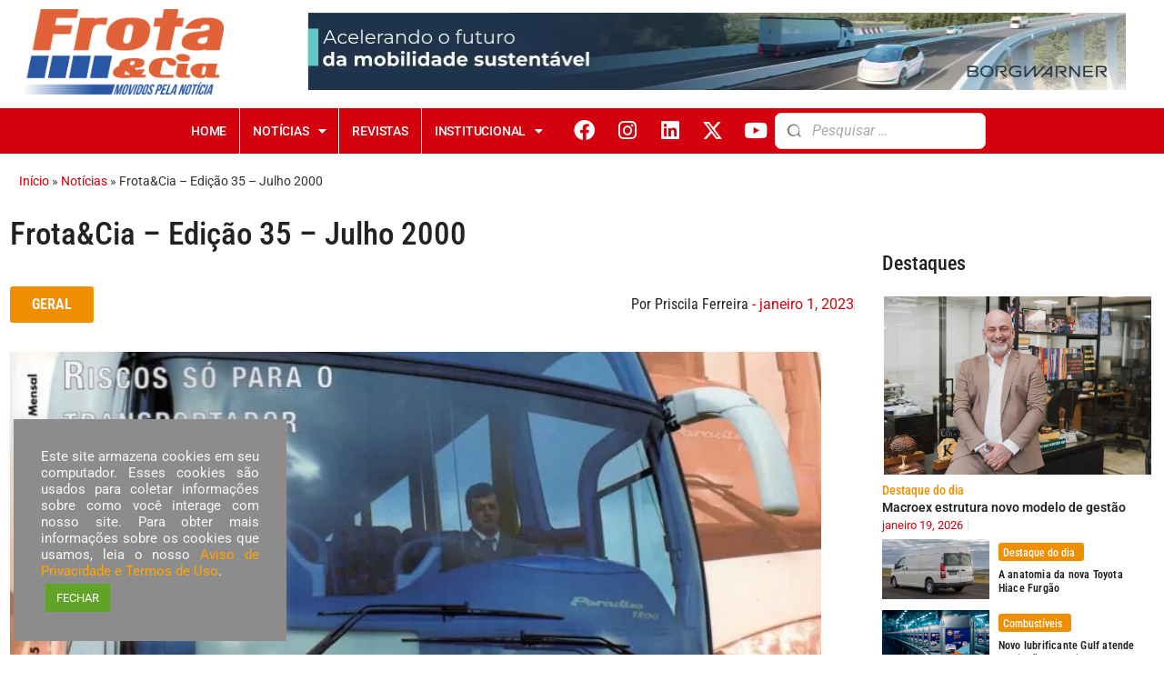

--- FILE ---
content_type: text/html; charset=UTF-8
request_url: https://frotacia.com.br/frotacia-edicao-35-julho-2000/
body_size: 51914
content:
<!doctype html>
<html lang="pt-BR">
<head>
	<meta charset="UTF-8">
	<meta name="viewport" content="width=device-width, initial-scale=1">
	<link rel="profile" href="https://gmpg.org/xfn/11">
	<meta name='robots' content='index, follow, max-image-preview:large, max-snippet:-1, max-video-preview:-1' />
	<style></style>
	
	<!-- This site is optimized with the Yoast SEO plugin v25.9 - https://yoast.com/wordpress/plugins/seo/ -->
	<title>Frota&amp;Cia - Edição 35 - Julho 2000 - Frota&amp;Cia</title>
<link crossorigin data-rocket-preload as="font" href="https://frotacia.com.br/wp-content/plugins/elementor/assets/lib/eicons/fonts/eicons.woff2?5.43.0" rel="preload">
<link crossorigin data-rocket-preload as="font" href="https://frotacia.com.br/wp-content/plugins/social-icons-widget-by-wpzoom/assets/font/Genericons.woff" rel="preload">
<link crossorigin data-rocket-preload as="font" href="https://frotacia.com.br/wp-content/plugins/social-icons-widget-by-wpzoom/assets/font/fontawesome-webfont.woff2?v=4.7.0" rel="preload">
<link crossorigin data-rocket-preload as="font" href="https://frotacia.com.br/wp-content/uploads/elementor/google-fonts/fonts/roboto-kfo5cnqeu92fr1mu53zec9_vu3r1gihoszmkbnka.woff2" rel="preload">
<link crossorigin data-rocket-preload as="font" href="https://frotacia.com.br/wp-content/uploads/elementor/google-fonts/fonts/roboto-kfo7cnqeu92fr1me7ksn66agldtyluamawcubgee.woff2" rel="preload">
<link crossorigin data-rocket-preload as="font" href="https://frotacia.com.br/wp-content/uploads/elementor/google-fonts/fonts/roboto-kfo7cnqeu92fr1me7ksn66agldtyluamaxkubgee.woff2" rel="preload">
<link crossorigin data-rocket-preload as="font" href="https://frotacia.com.br/wp-content/uploads/elementor/google-fonts/fonts/roboto-kfo7cnqeu92fr1me7ksn66agldtyluama3yuba.woff2" rel="preload">
<link crossorigin data-rocket-preload as="font" href="https://frotacia.com.br/wp-content/uploads/elementor/google-fonts/fonts/robotocondensed-ievl2zhzi2ecn5jzbjeets9weq8-19k7dq.woff2" rel="preload">
<link crossorigin data-rocket-preload as="font" href="https://frotacia.com.br/wp-content/plugins/elementor/assets/lib/font-awesome/webfonts/fa-solid-900.woff2" rel="preload">
<link crossorigin data-rocket-preload as="font" href="https://frotacia.com.br/wp-content/plugins/elementor/assets/lib/font-awesome/webfonts/fa-brands-400.woff2" rel="preload">
<style id="wpr-usedcss">img:is([sizes=auto i],[sizes^="auto," i]){contain-intrinsic-size:3000px 1500px}.fluid-width-video-wrapper{width:100%;position:relative;padding:0}.fluid-width-video-wrapper embed,.fluid-width-video-wrapper iframe,.fluid-width-video-wrapper object{position:absolute;top:0;left:0;width:100%;height:100%}img.emoji{display:inline!important;border:none!important;box-shadow:none!important;height:1em!important;width:1em!important;margin:0 .07em!important;vertical-align:-.1em!important;background:0 0!important;padding:0!important}:where(.wp-block-button__link){border-radius:9999px;box-shadow:none;padding:calc(.667em + 2px) calc(1.333em + 2px);text-decoration:none}:root :where(.wp-block-button .wp-block-button__link.is-style-outline),:root :where(.wp-block-button.is-style-outline>.wp-block-button__link){border:2px solid;padding:.667em 1.333em}:root :where(.wp-block-button .wp-block-button__link.is-style-outline:not(.has-text-color)),:root :where(.wp-block-button.is-style-outline>.wp-block-button__link:not(.has-text-color)){color:currentColor}:root :where(.wp-block-button .wp-block-button__link.is-style-outline:not(.has-background)),:root :where(.wp-block-button.is-style-outline>.wp-block-button__link:not(.has-background)){background-color:initial;background-image:none}:where(.wp-block-calendar table:not(.has-background) th){background:#ddd}:where(.wp-block-columns){margin-bottom:1.75em}:where(.wp-block-columns.has-background){padding:1.25em 2.375em}:where(.wp-block-post-comments input[type=submit]){border:none}:where(.wp-block-cover-image:not(.has-text-color)),:where(.wp-block-cover:not(.has-text-color)){color:#fff}:where(.wp-block-cover-image.is-light:not(.has-text-color)),:where(.wp-block-cover.is-light:not(.has-text-color)){color:#000}:root :where(.wp-block-cover h1:not(.has-text-color)),:root :where(.wp-block-cover h2:not(.has-text-color)),:root :where(.wp-block-cover h3:not(.has-text-color)),:root :where(.wp-block-cover h4:not(.has-text-color)),:root :where(.wp-block-cover h5:not(.has-text-color)),:root :where(.wp-block-cover h6:not(.has-text-color)),:root :where(.wp-block-cover p:not(.has-text-color)){color:inherit}.wp-block-embed{overflow-wrap:break-word}.wp-block-embed :where(figcaption){margin-bottom:1em;margin-top:.5em}.wp-block-embed iframe{max-width:100%}.wp-block-embed__wrapper{position:relative}:where(.wp-block-file){margin-bottom:1.5em}:where(.wp-block-file__button){border-radius:2em;display:inline-block;padding:.5em 1em}:where(.wp-block-file__button):is(a):active,:where(.wp-block-file__button):is(a):focus,:where(.wp-block-file__button):is(a):hover,:where(.wp-block-file__button):is(a):visited{box-shadow:none;color:#fff;opacity:.85;text-decoration:none}:where(.wp-block-group.wp-block-group-is-layout-constrained){position:relative}:root :where(.wp-block-image.is-style-rounded img,.wp-block-image .is-style-rounded img){border-radius:9999px}:where(.wp-block-latest-comments:not([style*=line-height] .wp-block-latest-comments__comment)){line-height:1.1}:where(.wp-block-latest-comments:not([style*=line-height] .wp-block-latest-comments__comment-excerpt p)){line-height:1.8}:root :where(.wp-block-latest-posts.is-grid){padding:0}:root :where(.wp-block-latest-posts.wp-block-latest-posts__list){padding-left:0}ul{box-sizing:border-box}:root :where(.wp-block-list.has-background){padding:1.25em 2.375em}:where(.wp-block-navigation.has-background .wp-block-navigation-item a:not(.wp-element-button)),:where(.wp-block-navigation.has-background .wp-block-navigation-submenu a:not(.wp-element-button)){padding:.5em 1em}:where(.wp-block-navigation .wp-block-navigation__submenu-container .wp-block-navigation-item a:not(.wp-element-button)),:where(.wp-block-navigation .wp-block-navigation__submenu-container .wp-block-navigation-submenu a:not(.wp-element-button)),:where(.wp-block-navigation .wp-block-navigation__submenu-container .wp-block-navigation-submenu button.wp-block-navigation-item__content),:where(.wp-block-navigation .wp-block-navigation__submenu-container .wp-block-pages-list__item button.wp-block-navigation-item__content){padding:.5em 1em}:root :where(p.has-background){padding:1.25em 2.375em}:where(p.has-text-color:not(.has-link-color)) a{color:inherit}:where(.wp-block-post-comments-form) input:not([type=submit]),:where(.wp-block-post-comments-form) textarea{border:1px solid #949494;font-family:inherit;font-size:1em}:where(.wp-block-post-comments-form) input:where(:not([type=submit]):not([type=checkbox])),:where(.wp-block-post-comments-form) textarea{padding:calc(.667em + 2px)}:where(.wp-block-post-excerpt){box-sizing:border-box;margin-bottom:var(--wp--style--block-gap);margin-top:var(--wp--style--block-gap)}:where(.wp-block-preformatted.has-background){padding:1.25em 2.375em}:where(.wp-block-search__button){border:1px solid #ccc;padding:6px 10px}:where(.wp-block-search__input){font-family:inherit;font-size:inherit;font-style:inherit;font-weight:inherit;letter-spacing:inherit;line-height:inherit;text-transform:inherit}:where(.wp-block-search__button-inside .wp-block-search__inside-wrapper){border:1px solid #949494;box-sizing:border-box;padding:4px}:where(.wp-block-search__button-inside .wp-block-search__inside-wrapper) .wp-block-search__input{border:none;border-radius:0;padding:0 4px}:where(.wp-block-search__button-inside .wp-block-search__inside-wrapper) .wp-block-search__input:focus{outline:0}:where(.wp-block-search__button-inside .wp-block-search__inside-wrapper) :where(.wp-block-search__button){padding:4px 8px}:root :where(.wp-block-separator.is-style-dots){height:auto;line-height:1;text-align:center}:root :where(.wp-block-separator.is-style-dots):before{color:currentColor;content:"···";font-family:serif;font-size:1.5em;letter-spacing:2em;padding-left:2em}:root :where(.wp-block-site-logo.is-style-rounded){border-radius:9999px}:where(.wp-block-social-links:not(.is-style-logos-only)) .wp-social-link{background-color:#f0f0f0;color:#444}:where(.wp-block-social-links:not(.is-style-logos-only)) .wp-social-link-amazon{background-color:#f90;color:#fff}:where(.wp-block-social-links:not(.is-style-logos-only)) .wp-social-link-bandcamp{background-color:#1ea0c3;color:#fff}:where(.wp-block-social-links:not(.is-style-logos-only)) .wp-social-link-behance{background-color:#0757fe;color:#fff}:where(.wp-block-social-links:not(.is-style-logos-only)) .wp-social-link-bluesky{background-color:#0a7aff;color:#fff}:where(.wp-block-social-links:not(.is-style-logos-only)) .wp-social-link-codepen{background-color:#1e1f26;color:#fff}:where(.wp-block-social-links:not(.is-style-logos-only)) .wp-social-link-deviantart{background-color:#02e49b;color:#fff}:where(.wp-block-social-links:not(.is-style-logos-only)) .wp-social-link-discord{background-color:#5865f2;color:#fff}:where(.wp-block-social-links:not(.is-style-logos-only)) .wp-social-link-dribbble{background-color:#e94c89;color:#fff}:where(.wp-block-social-links:not(.is-style-logos-only)) .wp-social-link-dropbox{background-color:#4280ff;color:#fff}:where(.wp-block-social-links:not(.is-style-logos-only)) .wp-social-link-etsy{background-color:#f45800;color:#fff}:where(.wp-block-social-links:not(.is-style-logos-only)) .wp-social-link-facebook{background-color:#0866ff;color:#fff}:where(.wp-block-social-links:not(.is-style-logos-only)) .wp-social-link-fivehundredpx{background-color:#000;color:#fff}:where(.wp-block-social-links:not(.is-style-logos-only)) .wp-social-link-flickr{background-color:#0461dd;color:#fff}:where(.wp-block-social-links:not(.is-style-logos-only)) .wp-social-link-foursquare{background-color:#e65678;color:#fff}:where(.wp-block-social-links:not(.is-style-logos-only)) .wp-social-link-github{background-color:#24292d;color:#fff}:where(.wp-block-social-links:not(.is-style-logos-only)) .wp-social-link-goodreads{background-color:#eceadd;color:#382110}:where(.wp-block-social-links:not(.is-style-logos-only)) .wp-social-link-google{background-color:#ea4434;color:#fff}:where(.wp-block-social-links:not(.is-style-logos-only)) .wp-social-link-gravatar{background-color:#1d4fc4;color:#fff}:where(.wp-block-social-links:not(.is-style-logos-only)) .wp-social-link-instagram{background-color:#f00075;color:#fff}:where(.wp-block-social-links:not(.is-style-logos-only)) .wp-social-link-lastfm{background-color:#e21b24;color:#fff}:where(.wp-block-social-links:not(.is-style-logos-only)) .wp-social-link-linkedin{background-color:#0d66c2;color:#fff}:where(.wp-block-social-links:not(.is-style-logos-only)) .wp-social-link-mastodon{background-color:#3288d4;color:#fff}:where(.wp-block-social-links:not(.is-style-logos-only)) .wp-social-link-medium{background-color:#000;color:#fff}:where(.wp-block-social-links:not(.is-style-logos-only)) .wp-social-link-meetup{background-color:#f6405f;color:#fff}:where(.wp-block-social-links:not(.is-style-logos-only)) .wp-social-link-patreon{background-color:#000;color:#fff}:where(.wp-block-social-links:not(.is-style-logos-only)) .wp-social-link-pinterest{background-color:#e60122;color:#fff}:where(.wp-block-social-links:not(.is-style-logos-only)) .wp-social-link-pocket{background-color:#ef4155;color:#fff}:where(.wp-block-social-links:not(.is-style-logos-only)) .wp-social-link-reddit{background-color:#ff4500;color:#fff}:where(.wp-block-social-links:not(.is-style-logos-only)) .wp-social-link-skype{background-color:#0478d7;color:#fff}:where(.wp-block-social-links:not(.is-style-logos-only)) .wp-social-link-snapchat{background-color:#fefc00;color:#fff;stroke:#000}:where(.wp-block-social-links:not(.is-style-logos-only)) .wp-social-link-soundcloud{background-color:#ff5600;color:#fff}:where(.wp-block-social-links:not(.is-style-logos-only)) .wp-social-link-spotify{background-color:#1bd760;color:#fff}:where(.wp-block-social-links:not(.is-style-logos-only)) .wp-social-link-telegram{background-color:#2aabee;color:#fff}:where(.wp-block-social-links:not(.is-style-logos-only)) .wp-social-link-threads{background-color:#000;color:#fff}:where(.wp-block-social-links:not(.is-style-logos-only)) .wp-social-link-tiktok{background-color:#000;color:#fff}:where(.wp-block-social-links:not(.is-style-logos-only)) .wp-social-link-tumblr{background-color:#011835;color:#fff}:where(.wp-block-social-links:not(.is-style-logos-only)) .wp-social-link-twitch{background-color:#6440a4;color:#fff}:where(.wp-block-social-links:not(.is-style-logos-only)) .wp-social-link-twitter{background-color:#1da1f2;color:#fff}:where(.wp-block-social-links:not(.is-style-logos-only)) .wp-social-link-vimeo{background-color:#1eb7ea;color:#fff}:where(.wp-block-social-links:not(.is-style-logos-only)) .wp-social-link-vk{background-color:#4680c2;color:#fff}:where(.wp-block-social-links:not(.is-style-logos-only)) .wp-social-link-wordpress{background-color:#3499cd;color:#fff}:where(.wp-block-social-links:not(.is-style-logos-only)) .wp-social-link-whatsapp{background-color:#25d366;color:#fff}:where(.wp-block-social-links:not(.is-style-logos-only)) .wp-social-link-x{background-color:#000;color:#fff}:where(.wp-block-social-links:not(.is-style-logos-only)) .wp-social-link-yelp{background-color:#d32422;color:#fff}:where(.wp-block-social-links:not(.is-style-logos-only)) .wp-social-link-youtube{background-color:red;color:#fff}:where(.wp-block-social-links.is-style-logos-only) .wp-social-link{background:0 0}:where(.wp-block-social-links.is-style-logos-only) .wp-social-link svg{height:1.25em;width:1.25em}:where(.wp-block-social-links.is-style-logos-only) .wp-social-link-amazon{color:#f90}:where(.wp-block-social-links.is-style-logos-only) .wp-social-link-bandcamp{color:#1ea0c3}:where(.wp-block-social-links.is-style-logos-only) .wp-social-link-behance{color:#0757fe}:where(.wp-block-social-links.is-style-logos-only) .wp-social-link-bluesky{color:#0a7aff}:where(.wp-block-social-links.is-style-logos-only) .wp-social-link-codepen{color:#1e1f26}:where(.wp-block-social-links.is-style-logos-only) .wp-social-link-deviantart{color:#02e49b}:where(.wp-block-social-links.is-style-logos-only) .wp-social-link-discord{color:#5865f2}:where(.wp-block-social-links.is-style-logos-only) .wp-social-link-dribbble{color:#e94c89}:where(.wp-block-social-links.is-style-logos-only) .wp-social-link-dropbox{color:#4280ff}:where(.wp-block-social-links.is-style-logos-only) .wp-social-link-etsy{color:#f45800}:where(.wp-block-social-links.is-style-logos-only) .wp-social-link-facebook{color:#0866ff}:where(.wp-block-social-links.is-style-logos-only) .wp-social-link-fivehundredpx{color:#000}:where(.wp-block-social-links.is-style-logos-only) .wp-social-link-flickr{color:#0461dd}:where(.wp-block-social-links.is-style-logos-only) .wp-social-link-foursquare{color:#e65678}:where(.wp-block-social-links.is-style-logos-only) .wp-social-link-github{color:#24292d}:where(.wp-block-social-links.is-style-logos-only) .wp-social-link-goodreads{color:#382110}:where(.wp-block-social-links.is-style-logos-only) .wp-social-link-google{color:#ea4434}:where(.wp-block-social-links.is-style-logos-only) .wp-social-link-gravatar{color:#1d4fc4}:where(.wp-block-social-links.is-style-logos-only) .wp-social-link-instagram{color:#f00075}:where(.wp-block-social-links.is-style-logos-only) .wp-social-link-lastfm{color:#e21b24}:where(.wp-block-social-links.is-style-logos-only) .wp-social-link-linkedin{color:#0d66c2}:where(.wp-block-social-links.is-style-logos-only) .wp-social-link-mastodon{color:#3288d4}:where(.wp-block-social-links.is-style-logos-only) .wp-social-link-medium{color:#000}:where(.wp-block-social-links.is-style-logos-only) .wp-social-link-meetup{color:#f6405f}:where(.wp-block-social-links.is-style-logos-only) .wp-social-link-patreon{color:#000}:where(.wp-block-social-links.is-style-logos-only) .wp-social-link-pinterest{color:#e60122}:where(.wp-block-social-links.is-style-logos-only) .wp-social-link-pocket{color:#ef4155}:where(.wp-block-social-links.is-style-logos-only) .wp-social-link-reddit{color:#ff4500}:where(.wp-block-social-links.is-style-logos-only) .wp-social-link-skype{color:#0478d7}:where(.wp-block-social-links.is-style-logos-only) .wp-social-link-snapchat{color:#fff;stroke:#000}:where(.wp-block-social-links.is-style-logos-only) .wp-social-link-soundcloud{color:#ff5600}:where(.wp-block-social-links.is-style-logos-only) .wp-social-link-spotify{color:#1bd760}:where(.wp-block-social-links.is-style-logos-only) .wp-social-link-telegram{color:#2aabee}:where(.wp-block-social-links.is-style-logos-only) .wp-social-link-threads{color:#000}:where(.wp-block-social-links.is-style-logos-only) .wp-social-link-tiktok{color:#000}:where(.wp-block-social-links.is-style-logos-only) .wp-social-link-tumblr{color:#011835}:where(.wp-block-social-links.is-style-logos-only) .wp-social-link-twitch{color:#6440a4}:where(.wp-block-social-links.is-style-logos-only) .wp-social-link-twitter{color:#1da1f2}:where(.wp-block-social-links.is-style-logos-only) .wp-social-link-vimeo{color:#1eb7ea}:where(.wp-block-social-links.is-style-logos-only) .wp-social-link-vk{color:#4680c2}:where(.wp-block-social-links.is-style-logos-only) .wp-social-link-whatsapp{color:#25d366}:where(.wp-block-social-links.is-style-logos-only) .wp-social-link-wordpress{color:#3499cd}:where(.wp-block-social-links.is-style-logos-only) .wp-social-link-x{color:#000}:where(.wp-block-social-links.is-style-logos-only) .wp-social-link-yelp{color:#d32422}:where(.wp-block-social-links.is-style-logos-only) .wp-social-link-youtube{color:red}:root :where(.wp-block-social-links .wp-social-link a){padding:.25em}:root :where(.wp-block-social-links.is-style-logos-only .wp-social-link a){padding:0}:root :where(.wp-block-social-links.is-style-pill-shape .wp-social-link a){padding-left:.6666666667em;padding-right:.6666666667em}:root :where(.wp-block-tag-cloud.is-style-outline){display:flex;flex-wrap:wrap;gap:1ch}:root :where(.wp-block-tag-cloud.is-style-outline a){border:1px solid;font-size:unset!important;margin-right:0;padding:1ch 2ch;text-decoration:none!important}:root :where(.wp-block-table-of-contents){box-sizing:border-box}:where(.wp-block-term-description){box-sizing:border-box;margin-bottom:var(--wp--style--block-gap);margin-top:var(--wp--style--block-gap)}:where(pre.wp-block-verse){font-family:inherit}:root{--wp--preset--font-size--normal:16px;--wp--preset--font-size--huge:42px}.screen-reader-text{border:0;clip-path:inset(50%);height:1px;margin:-1px;overflow:hidden;padding:0;position:absolute;width:1px;word-wrap:normal!important}.screen-reader-text:focus{background-color:#ddd;clip-path:none;color:#444;display:block;font-size:1em;height:auto;left:5px;line-height:normal;padding:15px 23px 14px;text-decoration:none;top:5px;width:auto;z-index:100000}html :where(.has-border-color){border-style:solid}html :where([style*=border-top-color]){border-top-style:solid}html :where([style*=border-right-color]){border-right-style:solid}html :where([style*=border-bottom-color]){border-bottom-style:solid}html :where([style*=border-left-color]){border-left-style:solid}html :where([style*=border-width]){border-style:solid}html :where([style*=border-top-width]){border-top-style:solid}html :where([style*=border-right-width]){border-right-style:solid}html :where([style*=border-bottom-width]){border-bottom-style:solid}html :where([style*=border-left-width]){border-left-style:solid}html :where(img[class*=wp-image-]){height:auto;max-width:100%}:where(figure){margin:0 0 1em}html :where(.is-position-sticky){--wp-admin--admin-bar--position-offset:var(--wp-admin--admin-bar--height,0px)}@media screen and (max-width:600px){html :where(.is-position-sticky){--wp-admin--admin-bar--position-offset:0px}}a:has(>.jet-engine-lightbox-icon):before{display:none}:root{--wp--preset--aspect-ratio--square:1;--wp--preset--aspect-ratio--4-3:4/3;--wp--preset--aspect-ratio--3-4:3/4;--wp--preset--aspect-ratio--3-2:3/2;--wp--preset--aspect-ratio--2-3:2/3;--wp--preset--aspect-ratio--16-9:16/9;--wp--preset--aspect-ratio--9-16:9/16;--wp--preset--color--black:#000000;--wp--preset--color--cyan-bluish-gray:#abb8c3;--wp--preset--color--white:#ffffff;--wp--preset--color--pale-pink:#f78da7;--wp--preset--color--vivid-red:#cf2e2e;--wp--preset--color--luminous-vivid-orange:#ff6900;--wp--preset--color--luminous-vivid-amber:#fcb900;--wp--preset--color--light-green-cyan:#7bdcb5;--wp--preset--color--vivid-green-cyan:#00d084;--wp--preset--color--pale-cyan-blue:#8ed1fc;--wp--preset--color--vivid-cyan-blue:#0693e3;--wp--preset--color--vivid-purple:#9b51e0;--wp--preset--gradient--vivid-cyan-blue-to-vivid-purple:linear-gradient(135deg,rgba(6, 147, 227, 1) 0%,rgb(155, 81, 224) 100%);--wp--preset--gradient--light-green-cyan-to-vivid-green-cyan:linear-gradient(135deg,rgb(122, 220, 180) 0%,rgb(0, 208, 130) 100%);--wp--preset--gradient--luminous-vivid-amber-to-luminous-vivid-orange:linear-gradient(135deg,rgba(252, 185, 0, 1) 0%,rgba(255, 105, 0, 1) 100%);--wp--preset--gradient--luminous-vivid-orange-to-vivid-red:linear-gradient(135deg,rgba(255, 105, 0, 1) 0%,rgb(207, 46, 46) 100%);--wp--preset--gradient--very-light-gray-to-cyan-bluish-gray:linear-gradient(135deg,rgb(238, 238, 238) 0%,rgb(169, 184, 195) 100%);--wp--preset--gradient--cool-to-warm-spectrum:linear-gradient(135deg,rgb(74, 234, 220) 0%,rgb(151, 120, 209) 20%,rgb(207, 42, 186) 40%,rgb(238, 44, 130) 60%,rgb(251, 105, 98) 80%,rgb(254, 248, 76) 100%);--wp--preset--gradient--blush-light-purple:linear-gradient(135deg,rgb(255, 206, 236) 0%,rgb(152, 150, 240) 100%);--wp--preset--gradient--blush-bordeaux:linear-gradient(135deg,rgb(254, 205, 165) 0%,rgb(254, 45, 45) 50%,rgb(107, 0, 62) 100%);--wp--preset--gradient--luminous-dusk:linear-gradient(135deg,rgb(255, 203, 112) 0%,rgb(199, 81, 192) 50%,rgb(65, 88, 208) 100%);--wp--preset--gradient--pale-ocean:linear-gradient(135deg,rgb(255, 245, 203) 0%,rgb(182, 227, 212) 50%,rgb(51, 167, 181) 100%);--wp--preset--gradient--electric-grass:linear-gradient(135deg,rgb(202, 248, 128) 0%,rgb(113, 206, 126) 100%);--wp--preset--gradient--midnight:linear-gradient(135deg,rgb(2, 3, 129) 0%,rgb(40, 116, 252) 100%);--wp--preset--font-size--small:13px;--wp--preset--font-size--medium:20px;--wp--preset--font-size--large:36px;--wp--preset--font-size--x-large:42px;--wp--preset--spacing--20:0.44rem;--wp--preset--spacing--30:0.67rem;--wp--preset--spacing--40:1rem;--wp--preset--spacing--50:1.5rem;--wp--preset--spacing--60:2.25rem;--wp--preset--spacing--70:3.38rem;--wp--preset--spacing--80:5.06rem;--wp--preset--shadow--natural:6px 6px 9px rgba(0, 0, 0, .2);--wp--preset--shadow--deep:12px 12px 50px rgba(0, 0, 0, .4);--wp--preset--shadow--sharp:6px 6px 0px rgba(0, 0, 0, .2);--wp--preset--shadow--outlined:6px 6px 0px -3px rgba(255, 255, 255, 1),6px 6px rgba(0, 0, 0, 1);--wp--preset--shadow--crisp:6px 6px 0px rgba(0, 0, 0, 1)}:root{--wp--style--global--content-size:800px;--wp--style--global--wide-size:1200px}:where(body){margin:0}:where(.wp-site-blocks)>*{margin-block-start:24px;margin-block-end:0}:where(.wp-site-blocks)>:first-child{margin-block-start:0}:where(.wp-site-blocks)>:last-child{margin-block-end:0}:root{--wp--style--block-gap:24px}:root :where(.is-layout-flow)>:first-child{margin-block-start:0}:root :where(.is-layout-flow)>:last-child{margin-block-end:0}:root :where(.is-layout-flow)>*{margin-block-start:24px;margin-block-end:0}:root :where(.is-layout-constrained)>:first-child{margin-block-start:0}:root :where(.is-layout-constrained)>:last-child{margin-block-end:0}:root :where(.is-layout-constrained)>*{margin-block-start:24px;margin-block-end:0}:root :where(.is-layout-flex){gap:24px}:root :where(.is-layout-grid){gap:24px}body{padding-top:0;padding-right:0;padding-bottom:0;padding-left:0}a:where(:not(.wp-element-button)){text-decoration:underline}:root :where(.wp-element-button,.wp-block-button__link){background-color:#32373c;border-width:0;color:#fff;font-family:inherit;font-size:inherit;line-height:inherit;padding:calc(.667em + 2px) calc(1.333em + 2px);text-decoration:none}:root :where(.wp-block-pullquote){font-size:1.5em;line-height:1.6}#cookie-law-info-bar{font-size:15px;margin:0 auto;padding:12px 10px;position:absolute;text-align:center;box-sizing:border-box;width:100%;z-index:9999;display:none;left:0;font-weight:300;box-shadow:0 -1px 10px 0 rgba(172,171,171,.3)}#cookie-law-info-again{font-size:10pt;margin:0;padding:5px 10px;text-align:center;z-index:9999;cursor:pointer;box-shadow:#161616 2px 2px 5px 2px}#cookie-law-info-bar span{vertical-align:middle}.cli-plugin-button,.cli-plugin-button:visited{display:inline-block;padding:9px 12px;color:#fff;text-decoration:none;position:relative;cursor:pointer;margin-left:5px;text-decoration:none}.cli-plugin-main-link{margin-left:0;font-weight:550;text-decoration:underline}.cli-plugin-button:hover{background-color:#111;color:#fff;text-decoration:none}.cli-plugin-button,.cli-plugin-button:visited,.medium.cli-plugin-button,.medium.cli-plugin-button:visited{font-size:13px;font-weight:400;line-height:1}.cli-plugin-button{margin-top:5px}.cli-bar-popup{-moz-background-clip:padding;-webkit-background-clip:padding;background-clip:padding-box;-webkit-border-radius:30px;-moz-border-radius:30px;border-radius:30px;padding:20px}.cli-plugin-main-link.cli-plugin-button{text-decoration:none}.cli-plugin-main-link.cli-plugin-button{margin-left:5px}.cli-modal-backdrop{position:fixed;top:0;right:0;bottom:0;left:0;z-index:1040;background-color:#000;display:none}.cli-modal-backdrop.cli-show{opacity:.5;display:block}.cli-modal.cli-show{display:block}.cli-modal .cli-modal-dialog{position:relative;width:auto;margin:.5rem;pointer-events:none;font-family:-apple-system,BlinkMacSystemFont,"Segoe UI",Roboto,"Helvetica Neue",Arial,sans-serif,"Apple Color Emoji","Segoe UI Emoji","Segoe UI Symbol";font-size:1rem;font-weight:400;line-height:1.5;color:#212529;text-align:left;display:-ms-flexbox;display:flex;-ms-flex-align:center;align-items:center;min-height:calc(100% - (.5rem * 2))}@media (min-width:992px){.cli-modal .cli-modal-dialog{max-width:900px}}.cli-modal-content{position:relative;display:-ms-flexbox;display:flex;-ms-flex-direction:column;flex-direction:column;width:100%;pointer-events:auto;background-color:#fff;background-clip:padding-box;border-radius:.3rem;outline:0}.cli-modal .cli-modal-close{position:absolute;right:10px;top:10px;z-index:1;padding:0;background-color:transparent!important;border:0;-webkit-appearance:none;font-size:1.5rem;font-weight:700;line-height:1;color:#000;text-shadow:0 1px 0 #fff}.cli-switch{display:inline-block;position:relative;min-height:1px;padding-left:70px;font-size:14px}.cli-switch .cli-slider{background-color:#e3e1e8;height:24px;width:50px;bottom:0;cursor:pointer;left:0;position:absolute;right:0;top:0;transition:.4s}.cli-switch .cli-slider:before{background-color:#fff;bottom:2px;content:"";height:20px;left:2px;position:absolute;transition:.4s;width:20px}.cli-switch input:checked+.cli-slider{background-color:#00acad}.cli-switch input:checked+.cli-slider:before{transform:translateX(26px)}.cli-switch .cli-slider{border-radius:34px}.cli-fade{transition:opacity .15s linear}.cli-tab-content{width:100%;padding:30px}.cli-container-fluid{padding-right:15px;padding-left:15px;margin-right:auto;margin-left:auto}.cli-row{display:-ms-flexbox;display:flex;-ms-flex-wrap:wrap;flex-wrap:wrap;margin-right:-15px;margin-left:-15px}.cli-align-items-stretch{-ms-flex-align:stretch!important;align-items:stretch!important}.cli-px-0{padding-left:0;padding-right:0}.cli-btn{cursor:pointer;font-size:14px;display:inline-block;font-weight:400;text-align:center;white-space:nowrap;vertical-align:middle;-webkit-user-select:none;-moz-user-select:none;-ms-user-select:none;user-select:none;border:1px solid transparent;padding:.5rem 1.25rem;line-height:1;border-radius:.25rem;transition:all .15s ease-in-out}.cli-btn:hover{opacity:.8}.cli-btn:focus{outline:0}.cli-modal-backdrop.cli-show{opacity:.8}.cli-modal-open{overflow:hidden}.cli-barmodal-open{overflow:hidden}.cli-modal-open .cli-modal{overflow-x:hidden;overflow-y:auto}.cli-modal.cli-fade .cli-modal-dialog{transition:-webkit-transform .3s ease-out;transition:transform .3s ease-out;transition:transform .3s ease-out,-webkit-transform .3s ease-out;-webkit-transform:translate(0,-25%);transform:translate(0,-25%)}.cli-modal.cli-show .cli-modal-dialog{-webkit-transform:translate(0,0);transform:translate(0,0)}.cli-modal-backdrop{position:fixed;top:0;right:0;bottom:0;left:0;z-index:1040;background-color:#000;-webkit-transform:scale(0);transform:scale(0);transition:opacity ease-in-out .5s}.cli-modal-backdrop.cli-fade{opacity:0}.cli-modal-backdrop.cli-show{opacity:.5;-webkit-transform:scale(1);transform:scale(1)}.cli-modal{position:fixed;top:0;right:0;bottom:0;left:0;z-index:99999;transform:scale(0);overflow:hidden;outline:0;display:none}.cli-modal a{text-decoration:none}.cli-modal .cli-modal-dialog{position:relative;width:auto;margin:.5rem;pointer-events:none;font-family:inherit;font-size:1rem;font-weight:400;line-height:1.5;color:#212529;text-align:left;display:-ms-flexbox;display:flex;-ms-flex-align:center;align-items:center;min-height:calc(100% - (.5rem * 2))}@media (min-width:576px){.cli-modal .cli-modal-dialog{max-width:500px;margin:1.75rem auto;min-height:calc(100% - (1.75rem * 2))}}.cli-modal-content{position:relative;display:-ms-flexbox;display:flex;-ms-flex-direction:column;flex-direction:column;width:100%;pointer-events:auto;background-color:#fff;background-clip:padding-box;border-radius:.2rem;box-sizing:border-box;outline:0}.cli-modal .row{margin:0 -15px}.cli-modal .cli-modal-close:focus{outline:0}.cli-switch{display:inline-block;position:relative;min-height:1px;padding-left:38px;font-size:14px}.cli-switch input[type=checkbox]{display:none}.cli-switch .cli-slider{background-color:#e3e1e8;height:20px;width:38px;bottom:0;cursor:pointer;left:0;position:absolute;right:0;top:0;transition:.4s}.cli-switch .cli-slider:before{background-color:#fff;bottom:2px;content:"";height:15px;left:3px;position:absolute;transition:.4s;width:15px}.cli-switch input:checked+.cli-slider{background-color:#61a229}.cli-switch input:checked+.cli-slider:before{transform:translateX(18px)}.cli-switch .cli-slider{border-radius:34px;font-size:0}.cli-switch .cli-slider:before{border-radius:50%}.cli-tab-content{background:#fff}.cli-tab-content{width:100%;padding:5px 30px 5px 5px;box-sizing:border-box}@media (max-width:767px){.cli-tab-content{padding:30px 10px}.elementor-widget-wrap .elementor-element.elementor-widget-mobile__width-auto{max-width:100%}}.cli-tab-content p{color:#343438;font-size:14px;margin-top:0}.cli-tab-content h4{font-size:20px;margin-bottom:1.5rem;margin-top:0;font-family:inherit;font-weight:500;line-height:1.2;color:inherit}#cookie-law-info-bar .cli-tab-content{background:0 0}#cookie-law-info-bar .cli-nav-link,#cookie-law-info-bar .cli-switch .cli-slider:after,#cookie-law-info-bar .cli-tab-container p,#cookie-law-info-bar span.cli-necessary-caption{color:inherit}#cookie-law-info-bar .cli-tab-header a:before{border-right:1px solid currentColor;border-bottom:1px solid currentColor}#cookie-law-info-bar .cli-row{margin-top:20px}#cookie-law-info-bar .cli-tab-content h4{margin-bottom:.5rem}#cookie-law-info-bar .cli-tab-container{display:none;text-align:left}.cli-tab-footer .cli-btn{background-color:#00acad;padding:10px 15px;text-decoration:none}.cli-tab-footer .wt-cli-privacy-accept-btn{background-color:#61a229;color:#fff;border-radius:0}.cli-tab-footer{width:100%;text-align:right;padding:20px 0}.cli-col-12{width:100%}.cli-tab-header{display:flex;justify-content:space-between}.cli-tab-header a:before{width:10px;height:2px;left:0;top:calc(50% - 1px)}.cli-tab-header a:after{width:2px;height:10px;left:4px;top:calc(50% - 5px);-webkit-transform:none;transform:none}.cli-tab-header a:before{width:7px;height:7px;border-right:1px solid #4a6e78;border-bottom:1px solid #4a6e78;content:" ";transform:rotate(-45deg);-webkit-transition:.2s ease-in-out;-moz-transition:.2s ease-in-out;transition:all .2s ease-in-out;margin-right:10px}.cli-tab-header a.cli-nav-link{position:relative;display:flex;align-items:center;font-size:14px;color:#000;text-transform:capitalize}.cli-tab-header.cli-tab-active .cli-nav-link:before{transform:rotate(45deg);-webkit-transition:.2s ease-in-out;-moz-transition:.2s ease-in-out;transition:all .2s ease-in-out}.cli-tab-header{border-radius:5px;padding:12px 15px;cursor:pointer;transition:background-color .2s ease-out .3s,color .2s ease-out 0s;background-color:#f2f2f2}.cli-modal .cli-modal-close{position:absolute;right:0;top:0;z-index:1;-webkit-appearance:none;width:40px;height:40px;padding:0;border-radius:50%;padding:10px;background:0 0;border:none;min-width:40px}.cli-tab-container h1,.cli-tab-container h4{font-family:inherit;font-size:16px;margin-bottom:15px;margin:10px 0}#cliSettingsPopup .cli-tab-section-container{padding-top:12px}.cli-privacy-content-text,.cli-tab-container p{font-size:14px;line-height:1.4;margin-top:0;padding:0;color:#000}.cli-tab-content{display:none}.cli-tab-section .cli-tab-content{padding:10px 20px 5px}.cli-tab-section{margin-top:5px}@media (min-width:992px){.cli-modal .cli-modal-dialog{max-width:645px}}.cli-switch .cli-slider:after{content:attr(data-cli-disable);position:absolute;right:50px;color:#000;font-size:12px;text-align:right;min-width:80px}.cli-switch input:checked+.cli-slider:after{content:attr(data-cli-enable)}.cli-privacy-overview:not(.cli-collapsed) .cli-privacy-content{max-height:60px;transition:max-height .15s ease-out;overflow:hidden}a.cli-privacy-readmore{font-size:12px;margin-top:12px;display:inline-block;padding-bottom:0;cursor:pointer;color:#000;text-decoration:underline}.cli-modal-footer{position:relative}a.cli-privacy-readmore:before{content:attr(data-readmore-text)}.cli-collapsed a.cli-privacy-readmore:before{content:attr(data-readless-text)}.cli-collapsed .cli-privacy-content{transition:max-height .25s ease-in}.cli-privacy-content p{margin-bottom:0}.cli-modal-close svg{fill:#000}span.cli-necessary-caption{color:#000;font-size:12px}#cookie-law-info-bar .cli-privacy-overview{display:none}.cli-tab-container .cli-row{max-height:500px;overflow-y:auto}.cli-modal.cli-blowup.cli-out{z-index:-1}.cli-modal.cli-blowup{z-index:999999;transform:scale(1)}.cli-modal.cli-blowup .cli-modal-dialog{animation:.5s cubic-bezier(.165,.84,.44,1) forwards blowUpModal}.cli-modal.cli-blowup.cli-out .cli-modal-dialog{animation:.5s cubic-bezier(.165,.84,.44,1) forwards blowUpModalTwo}@keyframes blowUpModal{0%{transform:scale(0)}100%{transform:scale(1)}}@keyframes blowUpModalTwo{0%{transform:scale(1);opacity:1}50%{transform:scale(.5);opacity:0}100%{transform:scale(0);opacity:0}}.cli-tab-section .cookielawinfo-row-cat-table td,.cli-tab-section .cookielawinfo-row-cat-table th{font-size:12px}.cli_settings_button{cursor:pointer}.wt-cli-sr-only{display:none;font-size:16px}a.wt-cli-element.cli_cookie_close_button{text-decoration:none;color:#333;font-size:22px;line-height:22px;cursor:pointer;position:absolute;right:10px;top:5px}.cli-bar-container{float:none;margin:0 auto;display:-webkit-box;display:-moz-box;display:-ms-flexbox;display:-webkit-flex;display:flex;justify-content:space-between;-webkit-box-align:center;-moz-box-align:center;-ms-flex-align:center;-webkit-align-items:center;align-items:center}.cli-style-v2 a{cursor:pointer}.cli-style-v2 .cli-plugin-main-link{font-weight:inherit}.cli-style-v2{font-size:11pt;line-height:18px;font-weight:400}#cookie-law-info-bar[data-cli-type=popup] .cli-bar-container,#cookie-law-info-bar[data-cli-type=widget] .cli-bar-container{display:block}.cli-style-v2 .cli-bar-message{width:70%;text-align:left}#cookie-law-info-bar[data-cli-type=popup] .cli-bar-message,#cookie-law-info-bar[data-cli-type=widget] .cli-bar-message{width:100%}#cookie-law-info-bar[data-cli-style=cli-style-v2]{padding:14px 25px}#cookie-law-info-bar[data-cli-style=cli-style-v2][data-cli-type=widget]{padding:32px 30px}#cookie-law-info-bar[data-cli-style=cli-style-v2][data-cli-type=popup]{padding:32px 45px}.cli-style-v2 .cli-plugin-main-link:not(.cli-plugin-button),.cli-style-v2 .cli_action_button:not(.cli-plugin-button),.cli-style-v2 .cli_settings_button:not(.cli-plugin-button){text-decoration:underline}.wt-cli-necessary-checkbox{display:none!important}@media (max-width:985px){.cli-style-v2 .cli-bar-message{width:100%}.cli-style-v2.cli-bar-container{justify-content:left;flex-wrap:wrap}#cookie-law-info-bar[data-cli-style=cli-style-v2],#cookie-law-info-bar[data-cli-style=cli-style-v2][data-cli-type=popup],#cookie-law-info-bar[data-cli-style=cli-style-v2][data-cli-type=widget]{padding:25px}}.wt-cli-privacy-overview-actions{padding-bottom:0}.wt-cli-cookie-description{font-size:14px;line-height:1.4;margin-top:0;padding:0;color:#000}.pjnt-content{white-space:nowrap;display:inline-block;position:relative;left:0}.wtpsw-post-slider *{outline:0!important;-webkit-box-sizing:border-box;-moz-box-sizing:border-box;box-sizing:border-box}.wtpsw-post-carousel,.wtpsw-post-slider{visibility:hidden;opacity:0;transition:opacity .5s linear}.wtpsw-post-carousel.slick-initialized,.wtpsw-post-slider.slick-initialized{visibility:visible;opacity:1}.wtpsw-post-carousel,.wtpsw-post-slider{padding-bottom:20px;clear:both}.fusion-flex-container.wtpsw-fusion-flex{flex-direction:column}.wtpsw-elementor-tab-wrap{min-width:0;min-height:0}html{line-height:1.15;-webkit-text-size-adjust:100%}*,:after,:before{box-sizing:border-box}body{background-color:#fff;color:#333;font-family:-apple-system,BlinkMacSystemFont,'Segoe UI',Roboto,'Helvetica Neue',Arial,'Noto Sans',sans-serif,'Apple Color Emoji','Segoe UI Emoji','Segoe UI Symbol','Noto Color Emoji';font-size:1rem;font-weight:400;line-height:1.5;margin:0;-webkit-font-smoothing:antialiased;-moz-osx-font-smoothing:grayscale}h1,h2,h3,h4{color:inherit;font-family:inherit;font-weight:500;line-height:1.2;margin-block-end:1rem;margin-block-start:.5rem}h1{font-size:2.5rem}h2{font-size:2rem}h3{font-size:1.75rem}h4{font-size:1.5rem}p{margin-block-end:.9rem;margin-block-start:0}a{background-color:transparent;color:#c36;text-decoration:none}a:active,a:hover{color:#336}a:not([href]):not([tabindex]),a:not([href]):not([tabindex]):focus,a:not([href]):not([tabindex]):hover{color:inherit;text-decoration:none}a:not([href]):not([tabindex]):focus{outline:0}strong{font-weight:bolder}small{font-size:80%}sub{font-size:75%;line-height:0;position:relative;vertical-align:baseline}sub{bottom:-.25em}img{border-style:none;height:auto;max-width:100%}[hidden],template{display:none}@media print{*,:after,:before{background:0 0!important;box-shadow:none!important;color:#000!important;text-shadow:none!important}a,a:visited{text-decoration:underline}a[href]:after{content:" (" attr(href) ")"}a[href^="#"]:after,a[href^="javascript:"]:after{content:""}thead{display:table-header-group}img,tr{-moz-column-break-inside:avoid;break-inside:avoid}h2,h3,p{orphans:3;widows:3}h2,h3{-moz-column-break-after:avoid;break-after:avoid}}label{display:inline-block;line-height:1;vertical-align:middle}button,input,optgroup,select,textarea{font-family:inherit;font-size:1rem;line-height:1.5;margin:0}input[type=email],input[type=number],input[type=search],input[type=text],input[type=url],select,textarea{border:1px solid #666;border-radius:3px;padding:.5rem 1rem;transition:all .3s;width:100%}input[type=email]:focus,input[type=number]:focus,input[type=search]:focus,input[type=text]:focus,input[type=url]:focus,select:focus,textarea:focus{border-color:#333}button,input{overflow:visible}button,select{text-transform:none}[type=button],[type=reset],[type=submit],button{-webkit-appearance:button;width:auto}[type=button],[type=submit],button{background-color:transparent;border:1px solid #c36;border-radius:3px;color:#c36;display:inline-block;font-size:1rem;font-weight:400;padding:.5rem 1rem;text-align:center;transition:all .3s;-webkit-user-select:none;-moz-user-select:none;user-select:none;white-space:nowrap}[type=button]:focus:not(:focus-visible),[type=submit]:focus:not(:focus-visible),button:focus:not(:focus-visible){outline:0}[type=button]:focus,[type=button]:hover,[type=submit]:focus,[type=submit]:hover,button:focus,button:hover{background-color:#c36;color:#fff;text-decoration:none}[type=button]:not(:disabled),[type=submit]:not(:disabled),button:not(:disabled){cursor:pointer}fieldset{padding:.35em .75em .625em}legend{box-sizing:border-box;color:inherit;display:table;max-width:100%;padding:0;white-space:normal}progress{vertical-align:baseline}textarea{overflow:auto;resize:vertical}[type=checkbox],[type=radio]{box-sizing:border-box;padding:0}[type=number]::-webkit-inner-spin-button,[type=number]::-webkit-outer-spin-button{height:auto}[type=search]{-webkit-appearance:textfield;outline-offset:-2px}[type=search]::-webkit-search-decoration{-webkit-appearance:none}::-webkit-file-upload-button{-webkit-appearance:button;font:inherit}select{display:block}table{background-color:transparent;border-collapse:collapse;border-spacing:0;font-size:.9em;margin-block-end:15px;width:100%}table td,table th{border:1px solid hsla(0,0%,50%,.502);line-height:1.5;padding:15px;vertical-align:top}table th{font-weight:700}table thead th{font-size:1em}table caption+thead tr:first-child td,table caption+thead tr:first-child th,table thead:first-child tr:first-child td,table thead:first-child tr:first-child th{border-block-start:1px solid hsla(0,0%,50%,.502)}table tbody>tr:nth-child(odd)>td,table tbody>tr:nth-child(odd)>th{background-color:hsla(0,0%,50%,.071)}table tbody tr:hover>td,table tbody tr:hover>th{background-color:hsla(0,0%,50%,.102)}table tbody+tbody{border-block-start:2px solid hsla(0,0%,50%,.502)}@media(max-width:767px){table table{font-size:.8em}table table td,table table th{line-height:1.3;padding:7px}table table th{font-weight:400}}li,ul{background:0 0;border:0;font-size:100%;margin-block-end:0;margin-block-start:0;outline:0;vertical-align:baseline}.comments-area a{text-decoration:underline}.pagination{display:flex;justify-content:space-between;margin:20px auto}.sticky{display:block;position:relative}.hide{display:none!important}.screen-reader-text{clip:rect(1px,1px,1px,1px);height:1px;overflow:hidden;position:absolute!important;width:1px;word-wrap:normal!important}.screen-reader-text:focus{background-color:#eee;clip:auto!important;clip-path:none;color:#333;display:block;font-size:1rem;height:auto;left:5px;line-height:normal;padding:12px 24px;text-decoration:none;top:5px;width:auto;z-index:100000}.elementor-hidden{display:none}.elementor-screen-only,.screen-reader-text,.screen-reader-text span{height:1px;margin:-1px;overflow:hidden;padding:0;position:absolute;top:-10000em;width:1px;clip:rect(0,0,0,0);border:0}.elementor *,.elementor :after,.elementor :before{box-sizing:border-box}.elementor a{box-shadow:none;text-decoration:none}.elementor img{border:none;border-radius:0;box-shadow:none;height:auto;max-width:100%}.elementor embed,.elementor iframe,.elementor object{border:none;line-height:1;margin:0;max-width:100%;width:100%}.elementor-widget-wrap .elementor-element.elementor-widget__width-auto{max-width:100%}.elementor-element{--flex-direction:initial;--flex-wrap:initial;--justify-content:initial;--align-items:initial;--align-content:initial;--gap:initial;--flex-basis:initial;--flex-grow:initial;--flex-shrink:initial;--order:initial;--align-self:initial;align-self:var(--align-self);flex-basis:var(--flex-basis);flex-grow:var(--flex-grow);flex-shrink:var(--flex-shrink);order:var(--order)}.elementor-element:where(.e-con-full,.elementor-widget){align-content:var(--align-content);align-items:var(--align-items);flex-direction:var(--flex-direction);flex-wrap:var(--flex-wrap);gap:var(--row-gap) var(--column-gap);justify-content:var(--justify-content)}.elementor-invisible{visibility:hidden}.elementor-align-left{text-align:left}.elementor-align-left .elementor-button{width:auto}:root{--page-title-display:block}.elementor-page-title{display:var(--page-title-display)}.elementor-section{position:relative}.elementor-section .elementor-container{display:flex;margin-left:auto;margin-right:auto;position:relative}@media (max-width:1024px){.elementor-section .elementor-container{flex-wrap:wrap}.elementor-grid-tablet-1 .elementor-grid{grid-template-columns:repeat(1,1fr)}}.elementor-widget-wrap{align-content:flex-start;flex-wrap:wrap;position:relative;width:100%}.elementor:not(.elementor-bc-flex-widget) .elementor-widget-wrap{display:flex}.elementor-widget-wrap>.elementor-element{width:100%}.elementor-widget-wrap.e-swiper-container{width:calc(100% - (var(--e-column-margin-left,0px) + var(--e-column-margin-right,0px)))}.elementor-widget{position:relative}.elementor-widget:not(:last-child){margin-bottom:var(--kit-widget-spacing,20px)}.elementor-widget:not(:last-child).elementor-widget__width-auto{margin-bottom:0}.elementor-column{display:flex;min-height:1px;position:relative}.elementor-column-gap-default>.elementor-column>.elementor-element-populated{padding:10px}@media (min-width:768px){.elementor-column.elementor-col-25{width:25%}.elementor-column.elementor-col-50{width:50%}.elementor-column.elementor-col-100{width:100%}}.elementor-grid{display:grid;grid-column-gap:var(--grid-column-gap);grid-row-gap:var(--grid-row-gap)}.elementor-grid .elementor-grid-item{min-width:0}.elementor-grid-0 .elementor-grid{display:inline-block;margin-bottom:calc(-1 * var(--grid-row-gap));width:100%;word-spacing:var(--grid-column-gap)}.elementor-grid-0 .elementor-grid .elementor-grid-item{display:inline-block;margin-bottom:var(--grid-row-gap);word-break:break-word}.elementor-grid-1 .elementor-grid{grid-template-columns:repeat(1,1fr)}@media (min-width:1025px){#elementor-device-mode:after{content:"desktop"}}@media (min-width:-1){#elementor-device-mode:after{content:"widescreen"}}@media (max-width:-1){#elementor-device-mode:after{content:"laptop";content:"tablet_extra"}}@media (max-width:1024px){#elementor-device-mode:after{content:"tablet"}}@media (max-width:-1){#elementor-device-mode:after{content:"mobile_extra"}}@media (max-width:767px){.elementor-column{width:100%}.elementor-grid-mobile-1 .elementor-grid{grid-template-columns:repeat(1,1fr)}#elementor-device-mode:after{content:"mobile"}}@media (prefers-reduced-motion:no-preference){html{scroll-behavior:smooth}}.e-con{--border-radius:0;--border-top-width:0px;--border-right-width:0px;--border-bottom-width:0px;--border-left-width:0px;--border-style:initial;--border-color:initial;--container-widget-width:100%;--container-widget-height:initial;--container-widget-flex-grow:0;--container-widget-align-self:initial;--content-width:min(100%,var(--container-max-width,1140px));--width:100%;--min-height:initial;--height:auto;--text-align:initial;--margin-top:0px;--margin-right:0px;--margin-bottom:0px;--margin-left:0px;--padding-top:var(--container-default-padding-top,10px);--padding-right:var(--container-default-padding-right,10px);--padding-bottom:var(--container-default-padding-bottom,10px);--padding-left:var(--container-default-padding-left,10px);--position:relative;--z-index:revert;--overflow:visible;--gap:var(--widgets-spacing,20px);--row-gap:var(--widgets-spacing-row,20px);--column-gap:var(--widgets-spacing-column,20px);--overlay-mix-blend-mode:initial;--overlay-opacity:1;--overlay-transition:0.3s;--e-con-grid-template-columns:repeat(3,1fr);--e-con-grid-template-rows:repeat(2,1fr);border-radius:var(--border-radius);height:var(--height);min-height:var(--min-height);min-width:0;overflow:var(--overflow);position:var(--position);width:var(--width);z-index:var(--z-index);--flex-wrap-mobile:wrap;margin-block-end:var(--margin-block-end);margin-block-start:var(--margin-block-start);margin-inline-end:var(--margin-inline-end);margin-inline-start:var(--margin-inline-start);padding-inline-end:var(--padding-inline-end);padding-inline-start:var(--padding-inline-start)}.e-con:where(:not(.e-div-block-base)){transition:background var(--background-transition,.3s),border var(--border-transition,.3s),box-shadow var(--border-transition,.3s),transform var(--e-con-transform-transition-duration,.4s)}.e-con{--margin-block-start:var(--margin-top);--margin-block-end:var(--margin-bottom);--margin-inline-start:var(--margin-left);--margin-inline-end:var(--margin-right);--padding-inline-start:var(--padding-left);--padding-inline-end:var(--padding-right);--padding-block-start:var(--padding-top);--padding-block-end:var(--padding-bottom);--border-block-start-width:var(--border-top-width);--border-block-end-width:var(--border-bottom-width);--border-inline-start-width:var(--border-left-width);--border-inline-end-width:var(--border-right-width)}body.rtl .e-con{--padding-inline-start:var(--padding-right);--padding-inline-end:var(--padding-left);--margin-inline-start:var(--margin-right);--margin-inline-end:var(--margin-left);--border-inline-start-width:var(--border-right-width);--border-inline-end-width:var(--border-left-width)}.e-con>.e-con-inner{padding-block-end:var(--padding-block-end);padding-block-start:var(--padding-block-start);text-align:var(--text-align)}.e-con,.e-con>.e-con-inner{display:var(--display)}.e-con>.e-con-inner{gap:var(--row-gap) var(--column-gap);height:100%;margin:0 auto;max-width:var(--content-width);padding-inline-end:0;padding-inline-start:0;width:100%}:is(.elementor-section-wrap,[data-elementor-id])>.e-con{--margin-left:auto;--margin-right:auto;max-width:min(100%,var(--width))}.e-con .elementor-widget.elementor-widget{margin-block-end:0}.e-con:before,.e-con>.elementor-motion-effects-container>.elementor-motion-effects-layer:before{border-block-end-width:var(--border-block-end-width);border-block-start-width:var(--border-block-start-width);border-color:var(--border-color);border-inline-end-width:var(--border-inline-end-width);border-inline-start-width:var(--border-inline-start-width);border-radius:var(--border-radius);border-style:var(--border-style);content:var(--background-overlay);display:block;height:max(100% + var(--border-top-width) + var(--border-bottom-width),100%);left:calc(0px - var(--border-left-width));mix-blend-mode:var(--overlay-mix-blend-mode);opacity:var(--overlay-opacity);position:absolute;top:calc(0px - var(--border-top-width));transition:var(--overlay-transition,.3s);width:max(100% + var(--border-left-width) + var(--border-right-width),100%)}.e-con:before{transition:background var(--overlay-transition,.3s),border-radius var(--border-transition,.3s),opacity var(--overlay-transition,.3s)}.e-con .elementor-widget{min-width:0}.e-con .elementor-widget.e-widget-swiper{width:100%}.e-con>.e-con-inner>.elementor-widget>.elementor-widget-container,.e-con>.elementor-widget>.elementor-widget-container{height:100%}.e-con.e-con>.e-con-inner>.elementor-widget,.elementor.elementor .e-con>.elementor-widget{max-width:100%}.e-con .elementor-widget:not(:last-child){--kit-widget-spacing:0px}.elementor-element:where(:not(.e-con)):where(:not(.e-div-block-base)) .elementor-widget-container,.elementor-element:where(:not(.e-con)):where(:not(.e-div-block-base)):not(:has(.elementor-widget-container)){transition:background .3s,border .3s,border-radius .3s,box-shadow .3s,transform var(--e-transform-transition-duration,.4s)}.elementor-heading-title{line-height:1;margin:0;padding:0}.elementor-button{background-color:#69727d;border-radius:3px;color:#fff;display:inline-block;font-size:15px;line-height:1;padding:12px 24px;fill:#fff;text-align:center;transition:all .3s}.elementor-button:focus,.elementor-button:hover,.elementor-button:visited{color:#fff}.elementor-button-content-wrapper{display:flex;flex-direction:row;gap:5px;justify-content:center}.elementor-button-text{display:inline-block}.elementor-button span{text-decoration:inherit}.elementor-icon{color:#69727d;display:inline-block;font-size:50px;line-height:1;text-align:center;transition:all .3s}.elementor-icon:hover{color:#69727d}.elementor-icon i,.elementor-icon svg{display:block;height:1em;position:relative;width:1em}.elementor-icon i:before,.elementor-icon svg:before{left:50%;position:absolute;transform:translateX(-50%)}.elementor-shape-rounded .elementor-icon{border-radius:10%}.animated{animation-duration:1.25s}.animated.reverse{animation-direction:reverse;animation-fill-mode:forwards}@media (prefers-reduced-motion:reduce){.animated{animation:none}}@media (max-width:767px){.elementor .elementor-hidden-mobile{display:none}}@media (min-width:768px) and (max-width:1024px){.elementor .elementor-hidden-tablet{display:none}}@media (min-width:1025px) and (max-width:99999px){.elementor .elementor-hidden-desktop{display:none}}.elementor-widget-image{text-align:center}.elementor-widget-image a{display:inline-block}.elementor-widget-image img{display:inline-block;vertical-align:middle}.elementor-item:after,.elementor-item:before{display:block;position:absolute;transition:.3s;transition-timing-function:cubic-bezier(.58,.3,.005,1)}.elementor-item:not(:hover):not(:focus):not(.elementor-item-active):not(.highlighted):after,.elementor-item:not(:hover):not(:focus):not(.elementor-item-active):not(.highlighted):before{opacity:0}.elementor-item.highlighted:after,.elementor-item.highlighted:before,.elementor-item:focus:after,.elementor-item:focus:before,.elementor-item:hover:after,.elementor-item:hover:before{transform:scale(1)}.e--pointer-underline .elementor-item:after,.e--pointer-underline .elementor-item:before{background-color:#3f444b;height:3px;left:0;width:100%;z-index:2}.e--pointer-underline .elementor-item:after{bottom:0;content:""}.elementor-nav-menu--main .elementor-nav-menu a{transition:.4s}.elementor-nav-menu--main .elementor-nav-menu a,.elementor-nav-menu--main .elementor-nav-menu a.highlighted,.elementor-nav-menu--main .elementor-nav-menu a:focus,.elementor-nav-menu--main .elementor-nav-menu a:hover{padding:13px 20px}.elementor-nav-menu--main .elementor-nav-menu a.current{background:#1f2124;color:#fff}.elementor-nav-menu--main .elementor-nav-menu a.disabled{background:#3f444b;color:#88909b}.elementor-nav-menu--main .elementor-nav-menu ul{border-style:solid;border-width:0;padding:0;position:absolute;width:12em}.elementor-nav-menu--main .elementor-nav-menu span.scroll-down,.elementor-nav-menu--main .elementor-nav-menu span.scroll-up{background:#fff;display:none;height:20px;overflow:hidden;position:absolute;visibility:hidden}.elementor-nav-menu--main .elementor-nav-menu span.scroll-down-arrow,.elementor-nav-menu--main .elementor-nav-menu span.scroll-up-arrow{border:8px dashed transparent;border-bottom:8px solid #33373d;height:0;left:50%;margin-inline-start:-8px;overflow:hidden;position:absolute;top:-2px;width:0}.elementor-nav-menu--main .elementor-nav-menu span.scroll-down-arrow{border-color:#33373d transparent transparent;border-style:solid dashed dashed;top:6px}.elementor-nav-menu--main .elementor-nav-menu--dropdown .sub-arrow .e-font-icon-svg,.elementor-nav-menu--main .elementor-nav-menu--dropdown .sub-arrow i{transform:rotate(-90deg)}.elementor-nav-menu--main .elementor-nav-menu--dropdown .sub-arrow .e-font-icon-svg{fill:currentColor;height:1em;width:1em}.elementor-nav-menu--layout-horizontal{display:flex}.elementor-nav-menu--layout-horizontal .elementor-nav-menu{display:flex;flex-wrap:wrap}.elementor-nav-menu--layout-horizontal .elementor-nav-menu a{flex-grow:1;white-space:nowrap}.elementor-nav-menu--layout-horizontal .elementor-nav-menu>li{display:flex}.elementor-nav-menu--layout-horizontal .elementor-nav-menu>li ul,.elementor-nav-menu--layout-horizontal .elementor-nav-menu>li>.scroll-down{top:100%!important}.elementor-nav-menu--layout-horizontal .elementor-nav-menu>li:not(:first-child)>a{margin-inline-start:var(--e-nav-menu-horizontal-menu-item-margin)}.elementor-nav-menu--layout-horizontal .elementor-nav-menu>li:not(:first-child)>.scroll-down,.elementor-nav-menu--layout-horizontal .elementor-nav-menu>li:not(:first-child)>.scroll-up,.elementor-nav-menu--layout-horizontal .elementor-nav-menu>li:not(:first-child)>ul{left:var(--e-nav-menu-horizontal-menu-item-margin)!important}.elementor-nav-menu--layout-horizontal .elementor-nav-menu>li:not(:last-child)>a{margin-inline-end:var(--e-nav-menu-horizontal-menu-item-margin)}.elementor-nav-menu--layout-horizontal .elementor-nav-menu>li:not(:last-child):after{align-self:center;border-color:var(--e-nav-menu-divider-color,#000);border-left-style:var(--e-nav-menu-divider-style,solid);border-left-width:var(--e-nav-menu-divider-width,2px);content:var(--e-nav-menu-divider-content,none);height:var(--e-nav-menu-divider-height,35%)}.elementor-nav-menu__align-right .elementor-nav-menu{justify-content:flex-end;margin-left:auto}.elementor-nav-menu__align-right .elementor-nav-menu--layout-vertical>ul>li>a{justify-content:flex-end}.elementor-nav-menu__align-left .elementor-nav-menu{justify-content:flex-start;margin-right:auto}.elementor-nav-menu__align-left .elementor-nav-menu--layout-vertical>ul>li>a{justify-content:flex-start}.elementor-nav-menu__align-start .elementor-nav-menu{justify-content:flex-start;margin-inline-end:auto}.elementor-nav-menu__align-start .elementor-nav-menu--layout-vertical>ul>li>a{justify-content:flex-start}.elementor-nav-menu__align-end .elementor-nav-menu{justify-content:flex-end;margin-inline-start:auto}.elementor-nav-menu__align-end .elementor-nav-menu--layout-vertical>ul>li>a{justify-content:flex-end}.elementor-nav-menu__align-center .elementor-nav-menu{justify-content:center;margin-inline-end:auto;margin-inline-start:auto}.elementor-nav-menu__align-center .elementor-nav-menu--layout-vertical>ul>li>a{justify-content:center}.elementor-nav-menu__align-justify .elementor-nav-menu--layout-horizontal .elementor-nav-menu{width:100%}.elementor-nav-menu__align-justify .elementor-nav-menu--layout-horizontal .elementor-nav-menu>li{flex-grow:1}.elementor-nav-menu__align-justify .elementor-nav-menu--layout-horizontal .elementor-nav-menu>li>a{justify-content:center}.elementor-widget-nav-menu:not(.elementor-nav-menu--toggle) .elementor-menu-toggle{display:none}.elementor-widget-nav-menu .elementor-widget-container,.elementor-widget-nav-menu:not(:has(.elementor-widget-container)):not([class*=elementor-hidden-]){display:flex;flex-direction:column}.elementor-nav-menu{position:relative;z-index:2}.elementor-nav-menu:after{clear:both;content:" ";display:block;font:0/0 serif;height:0;overflow:hidden;visibility:hidden}.elementor-nav-menu,.elementor-nav-menu li,.elementor-nav-menu ul{display:block;line-height:normal;list-style:none;margin:0;padding:0;-webkit-tap-highlight-color:transparent}.elementor-nav-menu ul{display:none}.elementor-nav-menu ul ul a,.elementor-nav-menu ul ul a:active,.elementor-nav-menu ul ul a:focus,.elementor-nav-menu ul ul a:hover{border-left:16px solid transparent}.elementor-nav-menu ul ul ul a,.elementor-nav-menu ul ul ul a:active,.elementor-nav-menu ul ul ul a:focus,.elementor-nav-menu ul ul ul a:hover{border-left:24px solid transparent}.elementor-nav-menu ul ul ul ul a,.elementor-nav-menu ul ul ul ul a:active,.elementor-nav-menu ul ul ul ul a:focus,.elementor-nav-menu ul ul ul ul a:hover{border-left:32px solid transparent}.elementor-nav-menu ul ul ul ul ul a,.elementor-nav-menu ul ul ul ul ul a:active,.elementor-nav-menu ul ul ul ul ul a:focus,.elementor-nav-menu ul ul ul ul ul a:hover{border-left:40px solid transparent}.elementor-nav-menu a,.elementor-nav-menu li{position:relative}.elementor-nav-menu li{border-width:0}.elementor-nav-menu a{align-items:center;display:flex}.elementor-nav-menu a,.elementor-nav-menu a:focus,.elementor-nav-menu a:hover{line-height:20px;padding:10px 20px}.elementor-nav-menu a.current{background:#1f2124;color:#fff}.elementor-nav-menu a.disabled{color:#88909b;cursor:not-allowed}.elementor-nav-menu .e-plus-icon:before{content:"+"}.elementor-nav-menu .sub-arrow{align-items:center;display:flex;line-height:1;margin-block-end:-10px;margin-block-start:-10px;padding:10px;padding-inline-end:0}.elementor-nav-menu .sub-arrow i{pointer-events:none}.elementor-nav-menu .sub-arrow .fa.fa-chevron-down,.elementor-nav-menu .sub-arrow .fas.fa-chevron-down{font-size:.7em}.elementor-nav-menu .sub-arrow .e-font-icon-svg{height:1em;width:1em}.elementor-nav-menu .sub-arrow .e-font-icon-svg.fa-svg-chevron-down{height:.7em;width:.7em}.elementor-nav-menu--dropdown .elementor-item.elementor-item-active,.elementor-nav-menu--dropdown .elementor-item.highlighted,.elementor-nav-menu--dropdown .elementor-item:focus,.elementor-nav-menu--dropdown .elementor-item:hover,.elementor-sub-item.highlighted,.elementor-sub-item:focus,.elementor-sub-item:hover{background-color:#3f444b;color:#fff}.elementor-menu-toggle{align-items:center;background-color:rgba(0,0,0,.05);border:0 solid;border-radius:3px;color:#33373d;cursor:pointer;display:flex;font-size:var(--nav-menu-icon-size,22px);justify-content:center;padding:.25em}.elementor-menu-toggle.elementor-active .elementor-menu-toggle__icon--open,.elementor-menu-toggle:not(.elementor-active) .elementor-menu-toggle__icon--close{display:none}.elementor-menu-toggle .e-font-icon-svg{fill:#33373d;height:1em;width:1em}.elementor-menu-toggle svg{height:auto;width:1em;fill:var(--nav-menu-icon-color,currentColor)}span.elementor-menu-toggle__icon--close,span.elementor-menu-toggle__icon--open{line-height:1}.elementor-nav-menu--dropdown{background-color:#fff;font-size:13px}.elementor-nav-menu--dropdown-none .elementor-menu-toggle,.elementor-nav-menu--dropdown-none .elementor-nav-menu--dropdown{display:none}.elementor-nav-menu--dropdown.elementor-nav-menu__container{margin-top:10px;overflow-x:hidden;overflow-y:auto;transform-origin:top;transition:max-height .3s,transform .3s}.elementor-nav-menu--dropdown.elementor-nav-menu__container .elementor-sub-item{font-size:.85em}.elementor-nav-menu--dropdown a{color:#33373d}.elementor-nav-menu--dropdown a.current{background:#1f2124;color:#fff}.elementor-nav-menu--dropdown a.disabled{color:#b3b3b3}ul.elementor-nav-menu--dropdown a,ul.elementor-nav-menu--dropdown a:focus,ul.elementor-nav-menu--dropdown a:hover{border-inline-start:8px solid transparent;text-shadow:none}.elementor-nav-menu__text-align-center .elementor-nav-menu--dropdown .elementor-nav-menu a{justify-content:center}.elementor-nav-menu--toggle{--menu-height:100vh}.elementor-nav-menu--toggle .elementor-menu-toggle:not(.elementor-active)+.elementor-nav-menu__container{max-height:0;overflow:hidden;transform:scaleY(0)}.elementor-nav-menu--toggle .elementor-menu-toggle.elementor-active+.elementor-nav-menu__container{animation:.3s backwards hide-scroll;max-height:var(--menu-height);transform:scaleY(1)}.elementor-nav-menu--stretch .elementor-nav-menu__container.elementor-nav-menu--dropdown{position:absolute;z-index:9997}@media (max-width:767px){.elementor-nav-menu--dropdown-mobile .elementor-nav-menu--main{display:none}}@media (min-width:768px){.elementor-nav-menu--dropdown-mobile .elementor-menu-toggle,.elementor-nav-menu--dropdown-mobile .elementor-nav-menu--dropdown{display:none}.elementor-nav-menu--dropdown-mobile nav.elementor-nav-menu--dropdown.elementor-nav-menu__container{overflow-y:hidden}}@media (max-width:1024px){.elementor-nav-menu--dropdown-tablet .elementor-nav-menu--main{display:none}}@media (min-width:1025px){.elementor-nav-menu--dropdown-tablet .elementor-menu-toggle,.elementor-nav-menu--dropdown-tablet .elementor-nav-menu--dropdown{display:none}.elementor-nav-menu--dropdown-tablet nav.elementor-nav-menu--dropdown.elementor-nav-menu__container{overflow-y:hidden}}@media (max-width:-1){.elementor-nav-menu--dropdown-mobile_extra .elementor-nav-menu--main{display:none}.elementor-nav-menu--dropdown-tablet_extra .elementor-nav-menu--main{display:none}}@media (min-width:-1){.elementor-nav-menu--dropdown-mobile_extra .elementor-menu-toggle,.elementor-nav-menu--dropdown-mobile_extra .elementor-nav-menu--dropdown{display:none}.elementor-nav-menu--dropdown-mobile_extra nav.elementor-nav-menu--dropdown.elementor-nav-menu__container{overflow-y:hidden}.elementor-nav-menu--dropdown-tablet_extra .elementor-menu-toggle,.elementor-nav-menu--dropdown-tablet_extra .elementor-nav-menu--dropdown{display:none}.elementor-nav-menu--dropdown-tablet_extra nav.elementor-nav-menu--dropdown.elementor-nav-menu__container{overflow-y:hidden}}@keyframes hide-scroll{0%,to{overflow:hidden}}.elementor-widget-social-icons.elementor-grid-0 .elementor-widget-container,.elementor-widget-social-icons.elementor-grid-0:not(:has(.elementor-widget-container)){font-size:0;line-height:1}.elementor-widget-social-icons:not(.elementor-grid-0):not(.elementor-grid-tablet-0):not(.elementor-grid-mobile-0) .elementor-grid{display:inline-grid}.elementor-widget-social-icons .elementor-grid{grid-column-gap:var(--grid-column-gap,5px);grid-row-gap:var(--grid-row-gap,5px);grid-template-columns:var(--grid-template-columns);justify-content:var(--justify-content,center);justify-items:var(--justify-content,center)}.elementor-icon.elementor-social-icon{font-size:var(--icon-size,25px);height:calc(var(--icon-size,25px) + 2 * var(--icon-padding,.5em));line-height:var(--icon-size,25px);width:calc(var(--icon-size,25px) + 2 * var(--icon-padding,.5em))}.elementor-social-icon{--e-social-icon-icon-color:#fff;align-items:center;background-color:#69727d;cursor:pointer;display:inline-flex;justify-content:center;text-align:center}.elementor-social-icon i{color:var(--e-social-icon-icon-color)}.elementor-social-icon svg{fill:var(--e-social-icon-icon-color)}.elementor-social-icon:last-child{margin:0}.elementor-social-icon:hover{color:#fff;opacity:.9}.elementor-social-icon-facebook{background-color:#3b5998}.elementor-social-icon-instagram{background-color:#262626}.elementor-social-icon-linkedin{background-color:#0077b5}.elementor-social-icon-x-twitter{background-color:#000}.elementor-social-icon-youtube{background-color:#cd201f}:root{--swiper-theme-color:#007aff}.swiper{margin-left:auto;margin-right:auto;position:relative;overflow:hidden;list-style:none;padding:0;z-index:1}.swiper-vertical>.swiper-wrapper{flex-direction:column}.swiper-wrapper{position:relative;width:100%;height:100%;z-index:1;display:flex;transition-property:transform;box-sizing:content-box}.swiper-android .swiper-slide,.swiper-wrapper{transform:translate3d(0,0,0)}.swiper-pointer-events{touch-action:pan-y}.swiper-pointer-events.swiper-vertical{touch-action:pan-x}.swiper-slide{flex-shrink:0;width:100%;height:100%;position:relative;transition-property:transform}.swiper-slide-invisible-blank{visibility:hidden}.swiper-autoheight,.swiper-autoheight .swiper-slide{height:auto}.swiper-autoheight .swiper-wrapper{align-items:flex-start;transition-property:transform,height}.swiper-backface-hidden .swiper-slide{transform:translateZ(0);-webkit-backface-visibility:hidden;backface-visibility:hidden}.swiper-3d,.swiper-3d.swiper-css-mode .swiper-wrapper{perspective:1200px}.swiper-3d .swiper-cube-shadow,.swiper-3d .swiper-slide,.swiper-3d .swiper-slide-shadow,.swiper-3d .swiper-slide-shadow-bottom,.swiper-3d .swiper-slide-shadow-left,.swiper-3d .swiper-slide-shadow-right,.swiper-3d .swiper-slide-shadow-top,.swiper-3d .swiper-wrapper{transform-style:preserve-3d}.swiper-3d .swiper-slide-shadow,.swiper-3d .swiper-slide-shadow-bottom,.swiper-3d .swiper-slide-shadow-left,.swiper-3d .swiper-slide-shadow-right,.swiper-3d .swiper-slide-shadow-top{position:absolute;left:0;top:0;width:100%;height:100%;pointer-events:none;z-index:10}.swiper-3d .swiper-slide-shadow{background:rgba(0,0,0,.15)}.swiper-3d .swiper-slide-shadow-left{background-image:linear-gradient(to left,rgba(0,0,0,.5),rgba(0,0,0,0))}.swiper-3d .swiper-slide-shadow-right{background-image:linear-gradient(to right,rgba(0,0,0,.5),rgba(0,0,0,0))}.swiper-3d .swiper-slide-shadow-top{background-image:linear-gradient(to top,rgba(0,0,0,.5),rgba(0,0,0,0))}.swiper-3d .swiper-slide-shadow-bottom{background-image:linear-gradient(to bottom,rgba(0,0,0,.5),rgba(0,0,0,0))}.swiper-css-mode>.swiper-wrapper{overflow:auto;scrollbar-width:none;-ms-overflow-style:none}.swiper-css-mode>.swiper-wrapper::-webkit-scrollbar{display:none}.swiper-css-mode>.swiper-wrapper>.swiper-slide{scroll-snap-align:start start}.swiper-horizontal.swiper-css-mode>.swiper-wrapper{scroll-snap-type:x mandatory}.swiper-vertical.swiper-css-mode>.swiper-wrapper{scroll-snap-type:y mandatory}.swiper-centered>.swiper-wrapper::before{content:'';flex-shrink:0;order:9999}.swiper-centered.swiper-horizontal>.swiper-wrapper>.swiper-slide:first-child{margin-inline-start:var(--swiper-centered-offset-before)}.swiper-centered.swiper-horizontal>.swiper-wrapper::before{height:100%;min-height:1px;width:var(--swiper-centered-offset-after)}.swiper-centered.swiper-vertical>.swiper-wrapper>.swiper-slide:first-child{margin-block-start:var(--swiper-centered-offset-before)}.swiper-centered.swiper-vertical>.swiper-wrapper::before{width:100%;min-width:1px;height:var(--swiper-centered-offset-after)}.swiper-centered>.swiper-wrapper>.swiper-slide{scroll-snap-align:center center}.swiper-virtual .swiper-slide{-webkit-backface-visibility:hidden;transform:translateZ(0)}.swiper-virtual.swiper-css-mode .swiper-wrapper::after{content:'';position:absolute;left:0;top:0;pointer-events:none}.swiper-virtual.swiper-css-mode.swiper-horizontal .swiper-wrapper::after{height:1px;width:var(--swiper-virtual-size)}.swiper-virtual.swiper-css-mode.swiper-vertical .swiper-wrapper::after{width:1px;height:var(--swiper-virtual-size)}:root{--swiper-navigation-size:44px}.swiper-button-next,.swiper-button-prev{position:absolute;top:50%;width:calc(var(--swiper-navigation-size)/ 44 * 27);height:var(--swiper-navigation-size);margin-top:calc(0px - (var(--swiper-navigation-size)/ 2));z-index:10;cursor:pointer;display:flex;align-items:center;justify-content:center;color:var(--swiper-navigation-color,var(--swiper-theme-color))}.swiper-button-next.swiper-button-disabled,.swiper-button-prev.swiper-button-disabled{opacity:.35;cursor:auto;pointer-events:none}.swiper-button-next.swiper-button-hidden,.swiper-button-prev.swiper-button-hidden{opacity:0;cursor:auto;pointer-events:none}.swiper-navigation-disabled .swiper-button-next,.swiper-navigation-disabled .swiper-button-prev{display:none!important}.swiper-button-next:after,.swiper-button-prev:after{font-family:swiper-icons;font-size:var(--swiper-navigation-size);text-transform:none!important;letter-spacing:0;font-variant:initial;line-height:1}.swiper-button-prev,.swiper-rtl .swiper-button-next{left:10px;right:auto}.swiper-button-prev:after,.swiper-rtl .swiper-button-next:after{content:'prev'}.swiper-button-next,.swiper-rtl .swiper-button-prev{right:10px;left:auto}.swiper-button-next:after,.swiper-rtl .swiper-button-prev:after{content:'next'}.swiper-button-lock{display:none}.swiper-pagination{position:absolute;text-align:center;transition:.3s opacity;transform:translate3d(0,0,0);z-index:10}.swiper-pagination.swiper-pagination-hidden{opacity:0}.swiper-pagination-disabled>.swiper-pagination,.swiper-pagination.swiper-pagination-disabled{display:none!important}.swiper-horizontal>.swiper-pagination-bullets,.swiper-pagination-bullets.swiper-pagination-horizontal,.swiper-pagination-custom,.swiper-pagination-fraction{bottom:10px;left:0;width:100%}.swiper-pagination-bullets-dynamic{overflow:hidden;font-size:0}.swiper-pagination-bullets-dynamic .swiper-pagination-bullet{transform:scale(.33);position:relative}.swiper-pagination-bullets-dynamic .swiper-pagination-bullet-active{transform:scale(1)}.swiper-pagination-bullets-dynamic .swiper-pagination-bullet-active-main{transform:scale(1)}.swiper-pagination-bullets-dynamic .swiper-pagination-bullet-active-prev{transform:scale(.66)}.swiper-pagination-bullets-dynamic .swiper-pagination-bullet-active-prev-prev{transform:scale(.33)}.swiper-pagination-bullets-dynamic .swiper-pagination-bullet-active-next{transform:scale(.66)}.swiper-pagination-bullets-dynamic .swiper-pagination-bullet-active-next-next{transform:scale(.33)}.swiper-pagination-bullet{width:var(--swiper-pagination-bullet-width,var(--swiper-pagination-bullet-size,8px));height:var(--swiper-pagination-bullet-height,var(--swiper-pagination-bullet-size,8px));display:inline-block;border-radius:50%;background:var(--swiper-pagination-bullet-inactive-color,#000);opacity:var(--swiper-pagination-bullet-inactive-opacity, .2)}button.swiper-pagination-bullet{border:none;margin:0;padding:0;box-shadow:none;-webkit-appearance:none;appearance:none}.swiper-pagination-clickable .swiper-pagination-bullet{cursor:pointer}.swiper-pagination-bullet:only-child{display:none!important}.swiper-pagination-bullet-active{opacity:var(--swiper-pagination-bullet-opacity, 1);background:var(--swiper-pagination-color,var(--swiper-theme-color))}.swiper-pagination-vertical.swiper-pagination-bullets,.swiper-vertical>.swiper-pagination-bullets{right:10px;top:50%;transform:translate3d(0,-50%,0)}.swiper-pagination-vertical.swiper-pagination-bullets .swiper-pagination-bullet,.swiper-vertical>.swiper-pagination-bullets .swiper-pagination-bullet{margin:var(--swiper-pagination-bullet-vertical-gap,6px) 0;display:block}.swiper-pagination-vertical.swiper-pagination-bullets.swiper-pagination-bullets-dynamic,.swiper-vertical>.swiper-pagination-bullets.swiper-pagination-bullets-dynamic{top:50%;transform:translateY(-50%);width:8px}.swiper-pagination-vertical.swiper-pagination-bullets.swiper-pagination-bullets-dynamic .swiper-pagination-bullet,.swiper-vertical>.swiper-pagination-bullets.swiper-pagination-bullets-dynamic .swiper-pagination-bullet{display:inline-block;transition:.2s transform,.2s top}.swiper-horizontal>.swiper-pagination-bullets .swiper-pagination-bullet,.swiper-pagination-horizontal.swiper-pagination-bullets .swiper-pagination-bullet{margin:0 var(--swiper-pagination-bullet-horizontal-gap,4px)}.swiper-horizontal>.swiper-pagination-bullets.swiper-pagination-bullets-dynamic,.swiper-pagination-horizontal.swiper-pagination-bullets.swiper-pagination-bullets-dynamic{left:50%;transform:translateX(-50%);white-space:nowrap}.swiper-horizontal>.swiper-pagination-bullets.swiper-pagination-bullets-dynamic .swiper-pagination-bullet,.swiper-pagination-horizontal.swiper-pagination-bullets.swiper-pagination-bullets-dynamic .swiper-pagination-bullet{transition:.2s transform,.2s left}.swiper-horizontal.swiper-rtl>.swiper-pagination-bullets-dynamic .swiper-pagination-bullet{transition:.2s transform,.2s right}.swiper-pagination-progressbar{background:rgba(0,0,0,.25);position:absolute}.swiper-pagination-progressbar .swiper-pagination-progressbar-fill{background:var(--swiper-pagination-color,var(--swiper-theme-color));position:absolute;left:0;top:0;width:100%;height:100%;transform:scale(0);transform-origin:left top}.swiper-rtl .swiper-pagination-progressbar .swiper-pagination-progressbar-fill{transform-origin:right top}.swiper-horizontal>.swiper-pagination-progressbar,.swiper-pagination-progressbar.swiper-pagination-horizontal,.swiper-pagination-progressbar.swiper-pagination-vertical.swiper-pagination-progressbar-opposite,.swiper-vertical>.swiper-pagination-progressbar.swiper-pagination-progressbar-opposite{width:100%;height:4px;left:0;top:0}.swiper-horizontal>.swiper-pagination-progressbar.swiper-pagination-progressbar-opposite,.swiper-pagination-progressbar.swiper-pagination-horizontal.swiper-pagination-progressbar-opposite,.swiper-pagination-progressbar.swiper-pagination-vertical,.swiper-vertical>.swiper-pagination-progressbar{width:4px;height:100%;left:0;top:0}.swiper-pagination-lock{display:none}.swiper-scrollbar{border-radius:10px;position:relative;-ms-touch-action:none;background:rgba(0,0,0,.1)}.swiper-scrollbar-disabled>.swiper-scrollbar,.swiper-scrollbar.swiper-scrollbar-disabled{display:none!important}.swiper-horizontal>.swiper-scrollbar,.swiper-scrollbar.swiper-scrollbar-horizontal{position:absolute;left:1%;bottom:3px;z-index:50;height:5px;width:98%}.swiper-scrollbar.swiper-scrollbar-vertical,.swiper-vertical>.swiper-scrollbar{position:absolute;right:3px;top:1%;z-index:50;width:5px;height:98%}.swiper-scrollbar-drag{height:100%;width:100%;position:relative;background:rgba(0,0,0,.5);border-radius:10px;left:0;top:0}.swiper-scrollbar-cursor-drag{cursor:move}.swiper-scrollbar-lock{display:none}.swiper-zoom-container{width:100%;height:100%;display:flex;justify-content:center;align-items:center;text-align:center}.swiper-zoom-container>canvas,.swiper-zoom-container>img,.swiper-zoom-container>svg{max-width:100%;max-height:100%;object-fit:contain}.swiper-slide-zoomed{cursor:move}.swiper-lazy-preloader{width:42px;height:42px;position:absolute;left:50%;top:50%;margin-left:-21px;margin-top:-21px;z-index:10;transform-origin:50%;box-sizing:border-box;border:4px solid var(--swiper-preloader-color,var(--swiper-theme-color));border-radius:50%;border-top-color:transparent}.swiper-watch-progress .swiper-slide-visible .swiper-lazy-preloader,.swiper:not(.swiper-watch-progress) .swiper-lazy-preloader{animation:1s linear infinite swiper-preloader-spin}.swiper-lazy-preloader-white{--swiper-preloader-color:#fff}.swiper-lazy-preloader-black{--swiper-preloader-color:#000}@keyframes swiper-preloader-spin{0%{transform:rotate(0)}100%{transform:rotate(360deg)}}.swiper .swiper-notification{position:absolute;left:0;top:0;pointer-events:none;opacity:0;z-index:-1000}.swiper-free-mode>.swiper-wrapper{transition-timing-function:ease-out;margin:0 auto}.swiper-grid>.swiper-wrapper{flex-wrap:wrap}.swiper-grid-column>.swiper-wrapper{flex-wrap:wrap;flex-direction:column}.swiper-fade.swiper-free-mode .swiper-slide{transition-timing-function:ease-out}.swiper-fade .swiper-slide{pointer-events:none;transition-property:opacity}.swiper-fade .swiper-slide .swiper-slide{pointer-events:none}.swiper-fade .swiper-slide-active,.swiper-fade .swiper-slide-active .swiper-slide-active{pointer-events:auto}.swiper-cube{overflow:visible}.swiper-cube .swiper-slide{pointer-events:none;-webkit-backface-visibility:hidden;backface-visibility:hidden;z-index:1;visibility:hidden;transform-origin:0 0;width:100%;height:100%}.swiper-cube .swiper-slide .swiper-slide{pointer-events:none}.swiper-cube.swiper-rtl .swiper-slide{transform-origin:100% 0}.swiper-cube .swiper-slide-active,.swiper-cube .swiper-slide-active .swiper-slide-active{pointer-events:auto}.swiper-cube .swiper-slide-active,.swiper-cube .swiper-slide-next,.swiper-cube .swiper-slide-next+.swiper-slide,.swiper-cube .swiper-slide-prev{pointer-events:auto;visibility:visible}.swiper-cube .swiper-slide-shadow-bottom,.swiper-cube .swiper-slide-shadow-left,.swiper-cube .swiper-slide-shadow-right,.swiper-cube .swiper-slide-shadow-top{z-index:0;-webkit-backface-visibility:hidden;backface-visibility:hidden}.swiper-cube .swiper-cube-shadow{position:absolute;left:0;bottom:0;width:100%;height:100%;opacity:.6;z-index:0}.swiper-cube .swiper-cube-shadow:before{content:'';background:#000;position:absolute;left:0;top:0;bottom:0;right:0;filter:blur(50px)}.swiper-flip{overflow:visible}.swiper-flip .swiper-slide{pointer-events:none;-webkit-backface-visibility:hidden;backface-visibility:hidden;z-index:1}.swiper-flip .swiper-slide .swiper-slide{pointer-events:none}.swiper-flip .swiper-slide-active,.swiper-flip .swiper-slide-active .swiper-slide-active{pointer-events:auto}.swiper-flip .swiper-slide-shadow-bottom,.swiper-flip .swiper-slide-shadow-left,.swiper-flip .swiper-slide-shadow-right,.swiper-flip .swiper-slide-shadow-top{z-index:0;-webkit-backface-visibility:hidden;backface-visibility:hidden}.swiper-creative .swiper-slide{-webkit-backface-visibility:hidden;backface-visibility:hidden;overflow:hidden;transition-property:transform,opacity,height}.swiper-cards{overflow:visible}.swiper-cards .swiper-slide{transform-origin:center bottom;-webkit-backface-visibility:hidden;backface-visibility:hidden;overflow:hidden}.elementor-element,.elementor-lightbox{--swiper-theme-color:#000;--swiper-navigation-size:44px;--swiper-pagination-bullet-size:6px;--swiper-pagination-bullet-horizontal-gap:6px}.elementor-element .swiper .swiper-slide figure,.elementor-lightbox .swiper .swiper-slide figure{line-height:0}.elementor-element .swiper .elementor-lightbox-content-source,.elementor-lightbox .swiper .elementor-lightbox-content-source{display:none}.elementor-element .swiper .elementor-swiper-button,.elementor-element .swiper~.elementor-swiper-button,.elementor-lightbox .swiper .elementor-swiper-button,.elementor-lightbox .swiper~.elementor-swiper-button{color:hsla(0,0%,93%,.9);cursor:pointer;display:inline-flex;font-size:25px;position:absolute;top:50%;transform:translateY(-50%);z-index:1}.elementor-element .swiper .elementor-swiper-button svg,.elementor-element .swiper~.elementor-swiper-button svg,.elementor-lightbox .swiper .elementor-swiper-button svg,.elementor-lightbox .swiper~.elementor-swiper-button svg{fill:hsla(0,0%,93%,.9);height:1em;width:1em}.elementor-element .swiper .elementor-swiper-button-prev,.elementor-element .swiper~.elementor-swiper-button-prev,.elementor-lightbox .swiper .elementor-swiper-button-prev,.elementor-lightbox .swiper~.elementor-swiper-button-prev{left:10px}.elementor-element .swiper .elementor-swiper-button-next,.elementor-element .swiper~.elementor-swiper-button-next,.elementor-lightbox .swiper .elementor-swiper-button-next,.elementor-lightbox .swiper~.elementor-swiper-button-next{right:10px}.elementor-element .swiper .elementor-swiper-button.swiper-button-disabled,.elementor-element .swiper~.elementor-swiper-button.swiper-button-disabled,.elementor-lightbox .swiper .elementor-swiper-button.swiper-button-disabled,.elementor-lightbox .swiper~.elementor-swiper-button.swiper-button-disabled{opacity:.3}.elementor-element .swiper .swiper-image-stretch .swiper-slide .swiper-slide-image,.elementor-lightbox .swiper .swiper-image-stretch .swiper-slide .swiper-slide-image{width:100%}.elementor-element .swiper .swiper-horizontal>.swiper-pagination-bullets,.elementor-element .swiper .swiper-pagination-bullets.swiper-pagination-horizontal,.elementor-element .swiper .swiper-pagination-custom,.elementor-element .swiper .swiper-pagination-fraction,.elementor-element .swiper~.swiper-pagination-bullets.swiper-pagination-horizontal,.elementor-element .swiper~.swiper-pagination-custom,.elementor-element .swiper~.swiper-pagination-fraction,.elementor-lightbox .swiper .swiper-horizontal>.swiper-pagination-bullets,.elementor-lightbox .swiper .swiper-pagination-bullets.swiper-pagination-horizontal,.elementor-lightbox .swiper .swiper-pagination-custom,.elementor-lightbox .swiper .swiper-pagination-fraction,.elementor-lightbox .swiper~.swiper-pagination-bullets.swiper-pagination-horizontal,.elementor-lightbox .swiper~.swiper-pagination-custom,.elementor-lightbox .swiper~.swiper-pagination-fraction{bottom:5px}.elementor-element .swiper.swiper-cube .elementor-swiper-button,.elementor-element .swiper.swiper-cube~.elementor-swiper-button,.elementor-lightbox .swiper.swiper-cube .elementor-swiper-button,.elementor-lightbox .swiper.swiper-cube~.elementor-swiper-button{transform:translate3d(0,-50%,1px)}.elementor-element :where(.swiper-horizontal)~.swiper-pagination-bullets,.elementor-lightbox :where(.swiper-horizontal)~.swiper-pagination-bullets{bottom:5px;left:0;width:100%}.elementor-element :where(.swiper-horizontal)~.swiper-pagination-bullets .swiper-pagination-bullet,.elementor-lightbox :where(.swiper-horizontal)~.swiper-pagination-bullets .swiper-pagination-bullet{margin:0 var(--swiper-pagination-bullet-horizontal-gap,4px)}.elementor-element :where(.swiper-horizontal)~.swiper-pagination-progressbar,.elementor-lightbox :where(.swiper-horizontal)~.swiper-pagination-progressbar{height:4px;left:0;top:0;width:100%}.elementor-lightbox.elementor-pagination-position-outside .swiper{padding-bottom:30px}.elementor-lightbox.elementor-pagination-position-outside .swiper .elementor-swiper-button,.elementor-lightbox.elementor-pagination-position-outside .swiper~.elementor-swiper-button{top:calc(50% - 30px / 2)}.elementor-lightbox .elementor-swiper{position:relative}.elementor-lightbox .elementor-main-swiper{position:static}.elementor-lightbox.elementor-arrows-position-outside .swiper{width:calc(100% - 60px)}.elementor-lightbox.elementor-arrows-position-outside .swiper .elementor-swiper-button-prev,.elementor-lightbox.elementor-arrows-position-outside .swiper~.elementor-swiper-button-prev{left:0}.elementor-lightbox.elementor-arrows-position-outside .swiper .elementor-swiper-button-next,.elementor-lightbox.elementor-arrows-position-outside .swiper~.elementor-swiper-button-next{right:0}.elementor-widget-heading .elementor-heading-title[class*=elementor-size-]>a{color:inherit;font-size:inherit;line-height:inherit}.elementor-widget-breadcrumbs{font-size:.85em}.elementor-widget-breadcrumbs p{margin-bottom:0}.elementor-post-navigation-borders-yes .elementor-post-navigation.elementor-grid{border:1px solid;border-left:none;border-right:none;color:#d5d8dc;padding-bottom:10px;padding-top:10px}.elementor-post-navigation-borders-yes .elementor-post-navigation__separator{background-color:#d5d8dc;height:100%;margin:0 auto;width:1px}.elementor-post-navigation{display:flex;overflow:hidden}.elementor-post-navigation .post-navigation__arrow-wrapper{color:#d5d8dc;display:flex;fill:#d5d8dc}.elementor-post-navigation .post-navigation__arrow-wrapper.post-navigation__arrow-next,.elementor-post-navigation .post-navigation__arrow-wrapper.post-navigation__arrow-prev{font-size:30px}.elementor-post-navigation .post-navigation__arrow-wrapper i{transform:translateY(-5%)}.elementor-post-navigation .post-navigation__arrow-wrapper svg{height:auto;width:1em}.elementor-post-navigation .post-navigation__arrow-wrapper .e-font-icon-svg{height:1em}.elementor-post-navigation .elementor-post-navigation__link__next,.elementor-post-navigation .elementor-post-navigation__link__prev{overflow:hidden}.elementor-post-navigation .elementor-post-navigation__link a{align-items:center;display:flex;gap:15px;max-width:100%}.elementor-post-navigation .post-navigation__next--label,.elementor-post-navigation .post-navigation__prev--label{font-size:.8em;text-transform:uppercase}.elementor-post-navigation .post-navigation__next--title,.elementor-post-navigation .post-navigation__prev--title{font-size:.7em}.elementor-post-navigation .post-navigation__next--label,.elementor-post-navigation .post-navigation__next--title,.elementor-post-navigation .post-navigation__prev--label,.elementor-post-navigation .post-navigation__prev--title{overflow:hidden;text-overflow:ellipsis}.elementor-post-navigation span.elementor-post-navigation__link__next{text-align:end}.elementor-post-navigation span.elementor-post-navigation__link__next,.elementor-post-navigation span.elementor-post-navigation__link__prev{display:flex;flex-direction:column}.elementor-post-navigation .elementor-grid{justify-content:space-between}.elementor-post-navigation .elementor-post-navigation__link{overflow:hidden;text-overflow:ellipsis;white-space:nowrap;width:calc(50% - .5px)}.elementor-post-navigation .elementor-post-navigation__separator-wrapper{text-align:center}.elementor-post-navigation .elementor-post-navigation__next{text-align:end}.elementor-post-navigation .elementor-post-navigation__next a{justify-content:flex-end}.e-loop-item *{word-break:break-word}[class*=elementor-widget-loop] .elementor-page-title{display:initial}.elementor-widget-loop-grid{scroll-margin-top:var(--auto-scroll-offset,initial)}.elementor-widget-loop-grid .elementor-grid{grid-column-gap:var(--grid-column-gap,30px);grid-row-gap:var(--grid-row-gap,30px)}.elementor-widget-loop-grid.e-loading-overlay{animation:1s infinite alternate loadingOpacityAnimation}.elementor-widget-loop-grid:not(:has(>.elementor-widget-container))>.elementor-button-wrapper,.elementor-widget-loop-grid>.elementor-widget-container>.elementor-button-wrapper{margin-top:var(--load-more—spacing,30px)}.elementor-widget-loop-grid:not(:has(>.elementor-widget-container))>.elementor-button-wrapper .elementor-button,.elementor-widget-loop-grid>.elementor-widget-container>.elementor-button-wrapper .elementor-button{cursor:pointer;position:relative}.elementor-loop-container:not(.elementor-posts-masonry){align-items:stretch}@keyframes loadingOpacityAnimation{0%,to{opacity:1}50%{opacity:.6}}@font-face{font-display:swap;font-family:eicons;src:url(https://frotacia.com.br/wp-content/plugins/elementor/assets/lib/eicons/fonts/eicons.eot?5.43.0);src:url(https://frotacia.com.br/wp-content/plugins/elementor/assets/lib/eicons/fonts/eicons.eot?5.43.0#iefix) format("embedded-opentype"),url(https://frotacia.com.br/wp-content/plugins/elementor/assets/lib/eicons/fonts/eicons.woff2?5.43.0) format("woff2"),url(https://frotacia.com.br/wp-content/plugins/elementor/assets/lib/eicons/fonts/eicons.woff?5.43.0) format("woff"),url(https://frotacia.com.br/wp-content/plugins/elementor/assets/lib/eicons/fonts/eicons.ttf?5.43.0) format("truetype"),url(https://frotacia.com.br/wp-content/plugins/elementor/assets/lib/eicons/fonts/eicons.svg?5.43.0#eicon) format("svg");font-weight:400;font-style:normal}[class*=" eicon-"],[class^=eicon]{display:inline-block;font-family:eicons;font-size:inherit;font-weight:400;font-style:normal;font-variant:normal;line-height:1;text-rendering:auto;-webkit-font-smoothing:antialiased;-moz-osx-font-smoothing:grayscale}.eicon-menu-bar:before{content:"\e816"}.eicon-chevron-right:before{content:"\e87d"}.eicon-chevron-left:before{content:"\e87e"}.eicon-close:before{content:"\e87f"}.eicon-chevron-double-left:before{content:"\e90f"}.eicon-chevron-double-right:before{content:"\e910"}.elementor-kit-44356{--e-global-color-primary:#6EC1E4;--e-global-color-secondary:#54595F;--e-global-color-text:#7A7A7A;--e-global-color-accent:#61CE70;--e-global-color-79e184f:#D4000E;--e-global-color-c2a38a0:#212126;--e-global-color-6b6181a:#838384;--e-global-color-e17e7e9:#141417;--e-global-color-37b7477:#F5F8F9;--e-global-color-d388c60:#0074A5;--e-global-color-8adbd4d:#EF8F00;--e-global-typography-primary-font-family:"Roboto";--e-global-typography-primary-font-weight:600;--e-global-typography-secondary-font-family:"Roboto Slab";--e-global-typography-secondary-font-weight:400;--e-global-typography-text-font-family:"Roboto";--e-global-typography-text-font-weight:400;--e-global-typography-accent-font-family:"Roboto";--e-global-typography-accent-font-weight:500}.elementor-kit-44356 a{color:var(--e-global-color-79e184f)}.elementor-kit-44356 a:hover{color:var(--e-global-color-8adbd4d)}.elementor-kit-44356 h2{color:var(--e-global-color-c2a38a0)}.elementor-section.elementor-section-boxed>.elementor-container{max-width:1140px}.e-con{--container-max-width:1140px}.elementor-widget:not(:last-child){margin-block-end:20px}.elementor-element{--widgets-spacing:20px 20px;--widgets-spacing-row:20px;--widgets-spacing-column:20px}@media(max-width:1024px){.elementor-section.elementor-section-boxed>.elementor-container{max-width:1024px}.e-con{--container-max-width:1024px}.elementor-78688 .elementor-element.elementor-element-5f45760{--grid-columns:1}}@media(max-width:767px){.elementor-section.elementor-section-boxed>.elementor-container{max-width:767px}.e-con{--container-max-width:767px}}.elementor-81836 .elementor-element.elementor-element-409fbcb7>.elementor-container{max-width:1248px}.elementor-81836 .elementor-element.elementor-element-5433d9c8{text-align:left}.elementor-81836 .elementor-element.elementor-element-5433d9c8 img{width:220px}.elementor-bc-flex-widget .elementor-81836 .elementor-element.elementor-element-5aee724a.elementor-column .elementor-widget-wrap{align-items:center}.elementor-81836 .elementor-element.elementor-element-5aee724a.elementor-column.elementor-element[data-element_type=column]>.elementor-widget-wrap.elementor-element-populated{align-content:center;align-items:center}.elementor-81836 .elementor-element.elementor-element-3d13b078{margin-top:5px;margin-bottom:0}.elementor-81836 .elementor-element.elementor-element-60da839d:not(.elementor-motion-effects-element-type-background)>.elementor-widget-wrap,.elementor-81836 .elementor-element.elementor-element-60da839d>.elementor-widget-wrap>.elementor-motion-effects-container>.elementor-motion-effects-layer{background-color:var(--e-global-color-79e184f)}.elementor-bc-flex-widget .elementor-81836 .elementor-element.elementor-element-60da839d.elementor-column .elementor-widget-wrap{align-items:center}.elementor-81836 .elementor-element.elementor-element-60da839d.elementor-column.elementor-element[data-element_type=column]>.elementor-widget-wrap.elementor-element-populated{align-content:center;align-items:center}.elementor-81836 .elementor-element.elementor-element-60da839d.elementor-column>.elementor-widget-wrap{justify-content:center}.elementor-81836 .elementor-element.elementor-element-60da839d>.elementor-element-populated{transition:background .3s,border .3s,border-radius .3s,box-shadow .3s;margin:0;--e-column-margin-right:0px;--e-column-margin-left:0px;padding:0}.elementor-81836 .elementor-element.elementor-element-60da839d>.elementor-element-populated>.elementor-background-overlay{transition:background .3s,border-radius .3s,opacity .3s}.elementor-widget-nav-menu .elementor-nav-menu .elementor-item{font-family:var( --e-global-typography-primary-font-family ),Sans-serif;font-weight:var(--e-global-typography-primary-font-weight)}.elementor-widget-nav-menu .elementor-nav-menu--main .elementor-item{color:var(--e-global-color-text);fill:var(--e-global-color-text)}.elementor-widget-nav-menu .elementor-nav-menu--main .elementor-item.elementor-item-active,.elementor-widget-nav-menu .elementor-nav-menu--main .elementor-item.highlighted,.elementor-widget-nav-menu .elementor-nav-menu--main .elementor-item:focus,.elementor-widget-nav-menu .elementor-nav-menu--main .elementor-item:hover{color:var(--e-global-color-accent);fill:var(--e-global-color-accent)}.elementor-widget-nav-menu .elementor-nav-menu--main:not(.e--pointer-framed) .elementor-item:after,.elementor-widget-nav-menu .elementor-nav-menu--main:not(.e--pointer-framed) .elementor-item:before{background-color:var(--e-global-color-accent)}.elementor-widget-nav-menu{--e-nav-menu-divider-color:var(--e-global-color-text)}.elementor-widget-nav-menu .elementor-nav-menu--dropdown .elementor-item,.elementor-widget-nav-menu .elementor-nav-menu--dropdown .elementor-sub-item{font-family:var( --e-global-typography-accent-font-family ),Sans-serif;font-weight:var(--e-global-typography-accent-font-weight)}.elementor-81836 .elementor-element.elementor-element-234ca3eb{width:auto;max-width:auto;--e-nav-menu-divider-content:"";--e-nav-menu-divider-style:solid;--e-nav-menu-divider-width:1px;--e-nav-menu-divider-height:50px;--e-nav-menu-divider-color:#FFFFFF}.elementor-81836 .elementor-element.elementor-element-234ca3eb .elementor-menu-toggle{margin:0 auto}.elementor-81836 .elementor-element.elementor-element-234ca3eb .elementor-nav-menu .elementor-item{font-family:Roboto,Sans-serif;font-size:14px;font-weight:500;text-transform:uppercase;line-height:0;letter-spacing:-.2px;word-spacing:0px}.elementor-81836 .elementor-element.elementor-element-234ca3eb .elementor-nav-menu--main .elementor-item{color:#fff;fill:#FFFFFF;padding-left:14px;padding-right:14px;padding-top:14px;padding-bottom:14px}.elementor-81836 .elementor-element.elementor-element-234ca3eb .elementor-nav-menu--main .elementor-item.elementor-item-active,.elementor-81836 .elementor-element.elementor-element-234ca3eb .elementor-nav-menu--main .elementor-item.highlighted,.elementor-81836 .elementor-element.elementor-element-234ca3eb .elementor-nav-menu--main .elementor-item:focus,.elementor-81836 .elementor-element.elementor-element-234ca3eb .elementor-nav-menu--main .elementor-item:hover{color:#fff;fill:#FFFFFF}.elementor-81836 .elementor-element.elementor-element-234ca3eb .elementor-nav-menu--main:not(.e--pointer-framed) .elementor-item:after,.elementor-81836 .elementor-element.elementor-element-234ca3eb .elementor-nav-menu--main:not(.e--pointer-framed) .elementor-item:before{background-color:#d4000e}.elementor-81836 .elementor-element.elementor-element-234ca3eb .e--pointer-framed .elementor-item:after,.elementor-81836 .elementor-element.elementor-element-234ca3eb .e--pointer-framed .elementor-item:before{border-color:#d4000e}.elementor-81836 .elementor-element.elementor-element-234ca3eb .elementor-menu-toggle:focus,.elementor-81836 .elementor-element.elementor-element-234ca3eb .elementor-menu-toggle:hover,.elementor-81836 .elementor-element.elementor-element-234ca3eb .elementor-nav-menu--dropdown a.elementor-item-active,.elementor-81836 .elementor-element.elementor-element-234ca3eb .elementor-nav-menu--dropdown a.highlighted,.elementor-81836 .elementor-element.elementor-element-234ca3eb .elementor-nav-menu--dropdown a:focus,.elementor-81836 .elementor-element.elementor-element-234ca3eb .elementor-nav-menu--dropdown a:hover{color:var(--e-global-color-37b7477)}.elementor-81836 .elementor-element.elementor-element-234ca3eb .elementor-nav-menu--dropdown a.elementor-item-active,.elementor-81836 .elementor-element.elementor-element-234ca3eb .elementor-nav-menu--dropdown a.highlighted,.elementor-81836 .elementor-element.elementor-element-234ca3eb .elementor-nav-menu--dropdown a:focus,.elementor-81836 .elementor-element.elementor-element-234ca3eb .elementor-nav-menu--dropdown a:hover{background-color:var(--e-global-color-79e184f)}.elementor-81836 .elementor-element.elementor-element-234ca3eb .elementor-nav-menu--dropdown a.elementor-item-active{color:var(--e-global-color-37b7477);background-color:var(--e-global-color-79e184f)}.elementor-81836 .elementor-element.elementor-element-234ca3eb div.elementor-menu-toggle{color:var(--e-global-color-37b7477)}.elementor-81836 .elementor-element.elementor-element-234ca3eb div.elementor-menu-toggle svg{fill:var(--e-global-color-37b7477)}.elementor-81836 .elementor-element.elementor-element-46d92d4d .elementor-repeater-item-f10c5ff.elementor-social-icon{background-color:#f5f8F900}.elementor-81836 .elementor-element.elementor-element-46d92d4d .elementor-repeater-item-b84eba6.elementor-social-icon{background-color:#f5f8F900}.elementor-81836 .elementor-element.elementor-element-46d92d4d .elementor-repeater-item-255f4dd.elementor-social-icon{background-color:#f5f8F900}.elementor-81836 .elementor-element.elementor-element-46d92d4d .elementor-repeater-item-59eefbf.elementor-social-icon{background-color:#f5f8F900}.elementor-81836 .elementor-element.elementor-element-46d92d4d .elementor-repeater-item-d48706e.elementor-social-icon{background-color:#f5f8F900}.elementor-81836 .elementor-element.elementor-element-46d92d4d{--grid-template-columns:repeat(0, auto);width:auto;max-width:auto;--icon-size:23px;--grid-column-gap:0px;--grid-row-gap:0px}.elementor-81836 .elementor-element.elementor-element-46d92d4d .elementor-widget-container{text-align:center}.elementor-81836 .elementor-element.elementor-element-46d92d4d>.elementor-widget-container{margin:0;padding:0 0 0 10px}.elementor-81836 .elementor-element.elementor-element-46d92d4d .elementor-social-icon{--icon-padding:10px}.elementor-81836 .elementor-element.elementor-element-d256470{width:auto;max-width:auto}.elementor-81836 .elementor-element.elementor-element-5f0dc03{margin-top:5px;margin-bottom:0}.elementor-81836 .elementor-element.elementor-element-a5e35b6:not(.elementor-motion-effects-element-type-background)>.elementor-widget-wrap,.elementor-81836 .elementor-element.elementor-element-a5e35b6>.elementor-widget-wrap>.elementor-motion-effects-container>.elementor-motion-effects-layer{background-color:var(--e-global-color-79e184f)}.elementor-bc-flex-widget .elementor-81836 .elementor-element.elementor-element-a5e35b6.elementor-column .elementor-widget-wrap{align-items:center}.elementor-81836 .elementor-element.elementor-element-a5e35b6.elementor-column.elementor-element[data-element_type=column]>.elementor-widget-wrap.elementor-element-populated{align-content:center;align-items:center}.elementor-81836 .elementor-element.elementor-element-a5e35b6.elementor-column>.elementor-widget-wrap{justify-content:center}.elementor-81836 .elementor-element.elementor-element-a5e35b6>.elementor-element-populated{transition:background .3s,border .3s,border-radius .3s,box-shadow .3s;margin:0;--e-column-margin-right:0px;--e-column-margin-left:0px;padding:0}.elementor-81836 .elementor-element.elementor-element-a5e35b6>.elementor-element-populated>.elementor-background-overlay{transition:background .3s,border-radius .3s,opacity .3s}.elementor-81836 .elementor-element.elementor-element-d89bac4{width:auto;max-width:auto;--e-nav-menu-divider-content:"";--e-nav-menu-divider-style:solid;--e-nav-menu-divider-width:1px;--e-nav-menu-divider-height:50px;--e-nav-menu-divider-color:#FFFFFF}.elementor-81836 .elementor-element.elementor-element-d89bac4 .elementor-menu-toggle{margin:0 auto}.elementor-81836 .elementor-element.elementor-element-d89bac4 .elementor-nav-menu .elementor-item{font-family:Roboto,Sans-serif;font-size:14px;font-weight:500;text-transform:uppercase;line-height:0;letter-spacing:-.2px;word-spacing:0px}.elementor-81836 .elementor-element.elementor-element-d89bac4 .elementor-nav-menu--main .elementor-item{color:#fff;fill:#FFFFFF;padding-left:14px;padding-right:14px;padding-top:14px;padding-bottom:14px}.elementor-81836 .elementor-element.elementor-element-d89bac4 .elementor-nav-menu--main .elementor-item.elementor-item-active,.elementor-81836 .elementor-element.elementor-element-d89bac4 .elementor-nav-menu--main .elementor-item.highlighted,.elementor-81836 .elementor-element.elementor-element-d89bac4 .elementor-nav-menu--main .elementor-item:focus,.elementor-81836 .elementor-element.elementor-element-d89bac4 .elementor-nav-menu--main .elementor-item:hover{color:#fff;fill:#FFFFFF}.elementor-81836 .elementor-element.elementor-element-d89bac4 .elementor-nav-menu--main:not(.e--pointer-framed) .elementor-item:after,.elementor-81836 .elementor-element.elementor-element-d89bac4 .elementor-nav-menu--main:not(.e--pointer-framed) .elementor-item:before{background-color:#d4000e}.elementor-81836 .elementor-element.elementor-element-d89bac4 .e--pointer-framed .elementor-item:after,.elementor-81836 .elementor-element.elementor-element-d89bac4 .e--pointer-framed .elementor-item:before{border-color:#d4000e}.elementor-81836 .elementor-element.elementor-element-d89bac4 .elementor-menu-toggle:focus,.elementor-81836 .elementor-element.elementor-element-d89bac4 .elementor-menu-toggle:hover,.elementor-81836 .elementor-element.elementor-element-d89bac4 .elementor-nav-menu--dropdown a.elementor-item-active,.elementor-81836 .elementor-element.elementor-element-d89bac4 .elementor-nav-menu--dropdown a.highlighted,.elementor-81836 .elementor-element.elementor-element-d89bac4 .elementor-nav-menu--dropdown a:focus,.elementor-81836 .elementor-element.elementor-element-d89bac4 .elementor-nav-menu--dropdown a:hover{color:var(--e-global-color-37b7477)}.elementor-81836 .elementor-element.elementor-element-d89bac4 .elementor-nav-menu--dropdown a.elementor-item-active,.elementor-81836 .elementor-element.elementor-element-d89bac4 .elementor-nav-menu--dropdown a.highlighted,.elementor-81836 .elementor-element.elementor-element-d89bac4 .elementor-nav-menu--dropdown a:focus,.elementor-81836 .elementor-element.elementor-element-d89bac4 .elementor-nav-menu--dropdown a:hover{background-color:var(--e-global-color-79e184f)}.elementor-81836 .elementor-element.elementor-element-d89bac4 .elementor-nav-menu--dropdown a.elementor-item-active{color:var(--e-global-color-37b7477);background-color:var(--e-global-color-79e184f)}.elementor-81836 .elementor-element.elementor-element-d89bac4 div.elementor-menu-toggle{color:var(--e-global-color-37b7477)}.elementor-81836 .elementor-element.elementor-element-d89bac4 div.elementor-menu-toggle svg{fill:var(--e-global-color-37b7477)}.elementor-81836 .elementor-element.elementor-element-356faa9 .elementor-repeater-item-f10c5ff.elementor-social-icon{background-color:#f5f8F900}.elementor-81836 .elementor-element.elementor-element-356faa9 .elementor-repeater-item-b84eba6.elementor-social-icon{background-color:#f5f8F900}.elementor-81836 .elementor-element.elementor-element-356faa9 .elementor-repeater-item-255f4dd.elementor-social-icon{background-color:#f5f8F900}.elementor-81836 .elementor-element.elementor-element-356faa9 .elementor-repeater-item-59eefbf.elementor-social-icon{background-color:#f5f8F900}.elementor-81836 .elementor-element.elementor-element-356faa9 .elementor-repeater-item-d48706e.elementor-social-icon{background-color:#f5f8F900}.elementor-81836 .elementor-element.elementor-element-356faa9{--grid-template-columns:repeat(0, auto);width:auto;max-width:auto;--icon-size:23px;--grid-column-gap:0px;--grid-row-gap:0px}.elementor-81836 .elementor-element.elementor-element-356faa9 .elementor-widget-container{text-align:center}.elementor-81836 .elementor-element.elementor-element-356faa9>.elementor-widget-container{margin:0;padding:0 0 0 10px}.elementor-81836 .elementor-element.elementor-element-356faa9 .elementor-social-icon{--icon-padding:10px}.elementor-81836 .elementor-element.elementor-element-9987e4e{width:auto;max-width:auto}@media(max-width:767px){.elementor-81836 .elementor-element.elementor-element-333aeb14{width:32%}.elementor-81836 .elementor-element.elementor-element-5433d9c8 img{width:90px}.elementor-81836 .elementor-element.elementor-element-5aee724a{width:68%}.elementor-81836 .elementor-element.elementor-element-234ca3eb{width:auto;max-width:auto}.elementor-81836 .elementor-element.elementor-element-234ca3eb .elementor-nav-menu--main .elementor-item{padding-left:15px;padding-right:15px}.elementor-81836 .elementor-element.elementor-element-46d92d4d{width:auto;max-width:auto;--icon-size:20px}.elementor-81836 .elementor-element.elementor-element-46d92d4d>.elementor-widget-container{padding:0}.elementor-81836 .elementor-element.elementor-element-46d92d4d .elementor-social-icon{--icon-padding:5px}.elementor-81836 .elementor-element.elementor-element-dbe8229{width:60%}.elementor-bc-flex-widget .elementor-81836 .elementor-element.elementor-element-dbe8229.elementor-column .elementor-widget-wrap{align-items:center}.elementor-81836 .elementor-element.elementor-element-dbe8229.elementor-column.elementor-element[data-element_type=column]>.elementor-widget-wrap.elementor-element-populated{align-content:center;align-items:center}.elementor-81836 .elementor-element.elementor-element-dbe8229.elementor-column>.elementor-widget-wrap{justify-content:flex-start}.elementor-81836 .elementor-element.elementor-element-d89bac4{width:auto;max-width:auto}.elementor-81836 .elementor-element.elementor-element-d89bac4 .elementor-nav-menu--main .elementor-item{padding-left:15px;padding-right:15px}.elementor-81836 .elementor-element.elementor-element-356faa9{width:auto;max-width:auto;--icon-size:20px}.elementor-81836 .elementor-element.elementor-element-356faa9>.elementor-widget-container{padding:0}.elementor-81836 .elementor-element.elementor-element-356faa9 .elementor-social-icon{--icon-padding:5px}.elementor-81836 .elementor-element.elementor-element-882dd32{width:40%}.elementor-81836 .elementor-element.elementor-element-9987e4e{width:100%;max-width:100%}}.elementor-78409 .elementor-element.elementor-element-35206227:not(.elementor-motion-effects-element-type-background),.elementor-78409 .elementor-element.elementor-element-35206227>.elementor-motion-effects-container>.elementor-motion-effects-layer{background-color:var(--e-global-color-e17e7e9)}.elementor-78409 .elementor-element.elementor-element-35206227{transition:background .3s,border .3s,border-radius .3s,box-shadow .3s}.elementor-78409 .elementor-element.elementor-element-35206227>.elementor-background-overlay{transition:background .3s,border-radius .3s,opacity .3s}.elementor-bc-flex-widget .elementor-78409 .elementor-element.elementor-element-4a6f9980.elementor-column .elementor-widget-wrap{align-items:center}.elementor-78409 .elementor-element.elementor-element-4a6f9980.elementor-column.elementor-element[data-element_type=column]>.elementor-widget-wrap.elementor-element-populated{align-content:center;align-items:center}.elementor-78409 .elementor-element.elementor-element-5e7aea6{text-align:center}.elementor-78409 .elementor-element.elementor-element-5e7aea6 .elementor-heading-title{font-family:Roboto,Sans-serif;font-size:14px;font-weight:600;color:var(--e-global-color-37b7477)}.elementor-78409 .elementor-element.elementor-element-1da0f163 img{width:43px}.elementor-location-footer:before,.elementor-location-header:before{content:"";display:table;clear:both}@media(min-width:768px){.elementor-81836 .elementor-element.elementor-element-333aeb14{width:25%}.elementor-81836 .elementor-element.elementor-element-5aee724a{width:75%}.elementor-78409 .elementor-element.elementor-element-4a6f9980{width:81.429%}.elementor-78409 .elementor-element.elementor-element-72051de5{width:18.437%}}.elementor-78688 .elementor-element.elementor-element-784167e>.elementor-container{max-width:1278px}.elementor-78688 .elementor-element.elementor-element-9e36b88>.elementor-element-populated{margin:0;--e-column-margin-right:0%;--e-column-margin-left:0%}.elementor-widget-breadcrumbs{font-family:var( --e-global-typography-secondary-font-family ),Sans-serif;font-weight:var(--e-global-typography-secondary-font-weight)}.elementor-78688 .elementor-element.elementor-element-ae3bd63>.elementor-widget-container{margin:10px}.elementor-78688 .elementor-element.elementor-element-ae3bd63{font-family:Roboto,Sans-serif;font-size:14px;font-weight:400}.elementor-78688 .elementor-element.elementor-element-5dc18d5>.elementor-widget-container{padding:0 10% 0 0}.elementor-78688 .elementor-element.elementor-element-5dc18d5 .elementor-heading-title{font-family:"Roboto Condensed",Sans-serif;font-size:35px;font-weight:500;color:var(--e-global-color-c2a38a0)}.elementor-78688 .elementor-element.elementor-element-eddb855>.elementor-widget-container{padding:0 10% 0 0}.elementor-78688 .elementor-element.elementor-element-32b95a7>.elementor-container>.elementor-column>.elementor-widget-wrap{align-content:center;align-items:center}.elementor-78688 .elementor-element.elementor-element-3d46a6f>.elementor-element-populated{padding:0}.elementor-78688 .elementor-element.elementor-element-09282d8 .elementor-button{background-color:var(--e-global-color-8adbd4d);font-family:"Roboto Condensed",Sans-serif;font-size:16px;font-weight:700;text-transform:uppercase;fill:var(--e-global-color-37b7477);color:var(--e-global-color-37b7477)}.elementor-78688 .elementor-element.elementor-element-09282d8 .elementor-button:focus,.elementor-78688 .elementor-element.elementor-element-09282d8 .elementor-button:hover{background-color:var(--e-global-color-79e184f)}.elementor-78688 .elementor-element.elementor-element-986f282.elementor-column>.elementor-widget-wrap{justify-content:flex-end}.elementor-78688 .elementor-element.elementor-element-b9b965a{width:auto;max-width:auto;align-self:center}.elementor-78688 .elementor-element.elementor-element-b9b965a>.elementor-widget-container{margin:0 0 0 3px;border-style:solid;border-width:0 1px 0 0;border-color:#e6e6e6}.elementor-78688 .elementor-element.elementor-element-b9b965a .elementor-heading-title{font-family:"Roboto Condensed",Sans-serif;font-size:16px;font-weight:400;color:var(--e-global-color-c2a38a0)}.elementor-78688 .elementor-element.elementor-element-81e2312{width:auto;max-width:auto;align-self:center}.elementor-78688 .elementor-element.elementor-element-81e2312>.elementor-widget-container{margin:0 0 0 3px;border-style:solid;border-width:0 1px 0 0;border-color:#e6e6e6}.elementor-78688 .elementor-element.elementor-element-81e2312 .elementor-heading-title{font-family:Roboto,Sans-serif;font-size:16px;font-weight:400;color:var(--e-global-color-79e184f)}.elementor-78688 .elementor-element.elementor-element-8d3fd8f>.elementor-widget-container{margin:2rem 0 0;padding:0 5% 0 0}.elementor-78688 .elementor-element.elementor-element-8d3fd8f img{width:100%;height:550px;object-fit:cover;object-position:center center}.elementor-widget-theme-post-content{color:var(--e-global-color-text);font-family:var( --e-global-typography-text-font-family ),Sans-serif;font-weight:var(--e-global-typography-text-font-weight)}.elementor-78688 .elementor-element.elementor-element-eeea13c>.elementor-widget-container{padding:0 10% 0 0}.elementor-78688 .elementor-element.elementor-element-eeea13c{text-align:justify;color:var(--e-global-color-c2a38a0);font-family:Roboto,Sans-serif;font-size:16px;font-weight:400}.elementor-widget-post-navigation span.post-navigation__prev--label{color:var(--e-global-color-text)}.elementor-widget-post-navigation span.post-navigation__next--label{color:var(--e-global-color-text)}.elementor-widget-post-navigation span.post-navigation__next--label,.elementor-widget-post-navigation span.post-navigation__prev--label{font-family:var( --e-global-typography-secondary-font-family ),Sans-serif;font-weight:var(--e-global-typography-secondary-font-weight)}.elementor-widget-post-navigation span.post-navigation__next--title,.elementor-widget-post-navigation span.post-navigation__prev--title{color:var(--e-global-color-secondary);font-family:var( --e-global-typography-secondary-font-family ),Sans-serif;font-weight:var(--e-global-typography-secondary-font-weight)}.elementor-78688 .elementor-element.elementor-element-44c6b04 span.post-navigation__next--label,.elementor-78688 .elementor-element.elementor-element-44c6b04 span.post-navigation__prev--label{font-family:"Roboto Condensed",Sans-serif;font-weight:300}.elementor-78688 .elementor-element.elementor-element-44c6b04 span.post-navigation__next--title,.elementor-78688 .elementor-element.elementor-element-44c6b04 span.post-navigation__prev--title{font-family:"Roboto Condensed",Sans-serif;font-size:17px;font-weight:500}.elementor-78688 .elementor-element.elementor-element-7aba151>.elementor-element-populated{margin:100px 0 0;--e-column-margin-right:0px;--e-column-margin-left:0px}.elementor-78688 .elementor-element.elementor-element-0a5771e .elementor-heading-title{font-family:"Roboto Condensed",Sans-serif;font-size:22px;font-weight:500;color:var(--e-global-color-c2a38a0)}.elementor-widget-loop-grid .elementor-button{background-color:var(--e-global-color-accent);font-family:var( --e-global-typography-accent-font-family ),Sans-serif;font-weight:var(--e-global-typography-accent-font-weight)}.elementor-78688 .elementor-element.elementor-element-5f45760{--grid-columns:1;--grid-row-gap:0px;--grid-column-gap:0px}.elementor-78688 .elementor-element.elementor-element-5f45760 .elementor-repeater-item-fd27bb9{grid-column:span min(1,var(--grid-columns))}.elementor-78688 .elementor-element.elementor-element-5d6c647:hover>.elementor-element-populated,.elementor-78688 .elementor-element.elementor-element-5d6c647:hover>.elementor-element-populated>.elementor-background-overlay{border-radius:15px 15px 15px 15px}.elementor-78688 .elementor-element.elementor-element-5d6c647:hover>.elementor-element-populated{box-shadow:0 0 10px 0 rgba(0,0,0,.5)}.elementor-78688 .elementor-element.elementor-element-5d6c647>.elementor-element-populated{padding:20px}.elementor-78688 .elementor-element.elementor-element-4df0567 .elementor-heading-title{font-family:"Roboto Condensed",Sans-serif;font-size:22px;font-weight:500;color:var(--e-global-color-c2a38a0)}.elementor-78688 .elementor-element.elementor-element-c1769e0>.elementor-widget-container{margin:-20px 0 0}.elementor-78688 .elementor-element.elementor-element-879622a>.elementor-widget-container{margin:10px 0 0}.elementor-78688 .elementor-element.elementor-element-dca7296>.elementor-container{max-width:1278px}@media(min-width:768px){.elementor-78688 .elementor-element.elementor-element-9e36b88{width:75%}.elementor-78688 .elementor-element.elementor-element-7aba151{width:25%}}@media(max-width:767px){.elementor-78688 .elementor-element.elementor-element-5dc18d5>.elementor-widget-container{margin:-15px 0 0}.elementor-78688 .elementor-element.elementor-element-5dc18d5{text-align:justify}.elementor-78688 .elementor-element.elementor-element-5dc18d5 .elementor-heading-title{font-size:26px}.elementor-78688 .elementor-element.elementor-element-986f282.elementor-column>.elementor-widget-wrap{justify-content:flex-start}.elementor-78688 .elementor-element.elementor-element-8d3fd8f>.elementor-widget-container{padding:0}.elementor-78688 .elementor-element.elementor-element-8d3fd8f img{width:100%;height:100%}.elementor-78688 .elementor-element.elementor-element-eeea13c>.elementor-widget-container{padding:0}.elementor-78688 .elementor-element.elementor-element-5f45760{--grid-columns:1}.elementor-78688 .elementor-element.elementor-element-879622a>.elementor-widget-container{padding:10px}}@font-face{font-family:Genericons;src:url("https://frotacia.com.br/wp-content/plugins/social-icons-widget-by-wpzoom/assets/font/Genericons.woff") format("woff");font-weight:400;font-style:normal;font-display:swap}@font-face{font-family:FontAwesome;src:url('https://frotacia.com.br/wp-content/plugins/social-icons-widget-by-wpzoom/assets/font/fontawesome-webfont.woff2?v=4.7.0') format('woff2');font-weight:400;font-style:normal;font-display:swap}.fa-linkedin:before{content:"\f0e1"}.fa-caret-square-o-down:before{content:"\f150"}.fa-caret-square-o-up:before{content:"\f151"}.fa-caret-square-o-right:before{content:"\f152"}.fa-caret-square-o-left:before{content:"\f191"}.fa-plus-square-o:before{content:"\f196"}.fa-window-close:before{content:"\f2d3"}.fa-window-close-o:before{content:"\f2d4"}.zoom-social_icons-list__link{text-align:center;text-decoration:none!important;transition:all .2s ease}.zoom-social_icons-list__link:hover{opacity:.9;border:none;text-decoration:none;box-shadow:none!important}.screen-reader-text{border:0;clip:rect(1px,1px,1px,1px);clip-path:inset(50%);height:1px;margin:-1px;overflow:hidden;padding:0;position:absolute!important;width:1px;word-wrap:normal!important}div.tnp-subscription,form.tnp-subscription{display:block;margin:1em auto;max-width:500px;width:100%}.tnp-subscription div.tnp-field{margin-bottom:.7em;border:0;padding:0}.tnp-subscription label{display:block;color:inherit;font-weight:400;line-height:normal;padding:0;margin:0;margin-bottom:.25em;font-size:.9em}.tnp-subscription input[type=email],.tnp-subscription input[type=submit],.tnp-subscription input[type=text],.tnp-subscription select,.tnp-subscription textarea{width:100%;padding:.7em;display:block;border:1px;color:#444;border-color:#ddd;background-color:#f4f4f4;background-image:none;text-shadow:none;font-size:1em;margin:0;line-height:normal;box-sizing:border-box}.tnp-subscription input[type=checkbox]{max-width:1em;display:inline-block;margin-right:.5em}.tnp-subscription select option{margin-right:.75em}.tnp-subscription input.tnp-submit{background-color:#444;color:#fff;width:auto;height:auto;margin:0;display:inline-block}@media all and (max-width:480px){.tnp-subscription input[type=submit]{width:100%}}.tnp-field input[type=submit]{position:inherit}#heateor_sss_sharing_more_providers .filter svg{position:absolute;left:16px;top:18px}div.heateor_sss_sharing_ul a:focus,div.heateor_sss_sharing_ul a:link{text-decoration:none;background:0 0!important}.heateor_sss_sharing_container img{cursor:pointer;margin:2px;border:none}#heateor_sss_sharing_more_providers{position:fixed;top:50%;left:47%;background:#fafafa;width:650px;margin:-180px 0 0 -300px;z-index:10000000;text-shadow:none!important;height:308px}#heateor_sss_mastodon_popup_bg,#heateor_sss_popup_bg{background:var(--wpr-bg-689c5afd-a32d-434c-8a7c-eb189eff0830);bottom:0;display:block;left:0;position:fixed;right:0;top:0;z-index:10000}#heateor_sss_sharing_more_providers .title{font-size:14px!important;height:auto!important;background:#58b8f8!important;border-bottom:1px solid #d7d7d7!important;color:#fff;font-weight:700;letter-spacing:inherit;line-height:34px!important;padding:0!important;text-align:center;text-transform:none;margin:0!important;text-shadow:none!important;width:100%}#heateor_sss_sharing_more_providers *{font-family:Arial,Helvetica,sans-serif}#heateor_sss_sharing_more_providers #heateor_sss_sharing_more_content{background:#fafafa;border-radius:4px;color:#555;height:auto;width:100%}#heateor_sss_sharing_more_providers .filter{margin:0;padding:10px 0 0;position:relative;width:100%}#heateor_sss_sharing_more_providers .filter input.search{width:96%;display:block;float:none;font-family:"open sans","helvetica neue",helvetica,arial,sans-serif;font-weight:300;height:auto;line-height:inherit;margin:0 11px;padding:5px 8px 5px 27px!important;border:1px solid #ccc!important;color:#000;background:#fff!important;font-size:16px!important;text-align:left!important;max-width:-webkit-fill-available;line-height:1}.heateor_sss_vertical_sharing{-webkit-box-sizing:content-box!important;-moz-box-sizing:content-box!important}div.heateor_sss_sharing_ul{padding-left:0!important;margin:1px 0!important}#heateor_sss_mastodon_popup_close img,#heateor_sss_sharing_popup_close img{opacity:1!important;background:0 0!important;border:none!important;outline:0!important;box-shadow:none!important;width:auto!important;height:auto!important;top:inherit!important;right:inherit!important;left:9px!important;padding:0!important}div.heateor_sss_horizontal_sharing div.heateor_sss_sharing_ul a{float:left;padding:0!important;list-style:none!important;border:none!important;margin:2px}div.heateor_sss_sharing_ul a:before{content:none!important}.heateor_sss_vertical_sharing{background:0 0;-webkit-box-shadow:0 1px 4px 1px rgba(0,0,0,.1);box-shadow:0 1px 4px 1px rgba(0,0,0,.1);position:fixed;overflow:visible;z-index:10000000;display:block;padding:10px;border-radius:4px;opacity:1;box-sizing:content-box!important}.heateorSssTCBackground:hover{border-width:0!important;background-color:transparent}.heateorSssTCBackground{border-width:0!important;background-color:transparent!important;font-style:normal;word-wrap:normal;color:#666;line-height:1;visibility:hidden}.heateorSssSharingSvg{width:100%;height:100%}.heateorSssPushIn{background:url(data:image/svg+xml;charset=utf8,%3Csvg%20xmlns%3D%22http%3A%2F%2Fwww.w3.org%2F2000%2Fsvg%22%20width%3D%22100%25%22%20height%3D%22100%25%22%20viewBox%3D%220%200%2030%2030%22%3E%0A%3Cpath%20d%3D%22M%207%206%20q%202%206%2010%206%20v%20-6%20l%206%209%20l%20-6%209%20v%20-6%20q%20-10%202%20-10%20-12%22%20stroke-width%3D%221%22%20stroke%3D%22%23000%22%20fill%3D%22%23000%22%20stroke-linecap%3D%22round%22%3E%3C%2Fpath%3E%3C%2Fsvg%3E) left no-repeat}.heateorSssPullOut{background:url(data:image/svg+xml;charset=utf8,%3Csvg%20xmlns%3D%22http%3A%2F%2Fwww.w3.org%2F2000%2Fsvg%22%20width%3D%22100%25%22%20height%3D%22100%25%22%20viewBox%3D%220%200%2030%2030%22%3E%0A%3Cpath%20d%3D%22M%2023%206%20q%20-2%206%20-10%206%20v%20-6%20l%20-6%209%20l%206%209%20v%20-6%20q%2010%202%2010%20-12%22%20stroke-width%3D%221%22%20stroke%3D%22%23000%22%20fill%3D%22%23000%22%20stroke-linecap%3D%22round%22%3E%3C%2Fpath%3E%3C%2Fsvg%3E) left no-repeat}div.heateorSssTotalShareCount{word-wrap:normal!important;font-weight:bolder;font-family:sans-serif;padding:0;margin:0;text-align:center}div.heateorSssTotalShareText{word-wrap:normal!important;margin:0;padding:0;text-align:center}div.heateor_sss_horizontal_sharing li{width:auto}.heateor_sss_sharing_container a{padding:0!important;box-shadow:none!important;border:none!important}.heateorSssClear{clear:both}@media screen and (max-width:590px){#heateor_sss_sharing_more_providers .filter input.search{width:93%}}div.heateor_sss_sharing_container a:before{content:none}div.heateor_sss_sharing_container svg{width:100%;height:100%}.heateor_sss_button_instagram span.heateor_sss_svg{background:radial-gradient(circle at 30% 107%,#fdf497 0,#fdf497 5%,#fd5949 45%,#d6249f 60%,#285aeb 90%)}.heateor_sss_horizontal_sharing .heateor_sss_svg{color:#fff;border-width:0;border-style:solid;border-color:transparent}.heateor_sss_horizontal_sharing .heateorSssTCBackground{color:#666}.heateor_sss_horizontal_sharing span.heateor_sss_svg:hover{border-color:transparent}.heateor_sss_vertical_sharing span.heateor_sss_svg{color:#fff;border-width:0;border-style:solid;border-color:transparent}.heateor_sss_vertical_sharing .heateorSssTCBackground{color:#666}.heateor_sss_vertical_sharing span.heateor_sss_svg:hover{border-color:transparent}@media screen and (max-width:783px){#heateor_sss_sharing_more_providers{width:80%;left:60%;margin-left:-50%;text-shadow:none!important}.heateor_sss_vertical_sharing{display:none!important}}div.heateor_sss_sharing_title{text-align:center}div.heateor_sss_sharing_ul{width:100%;text-align:center}div.heateor_sss_horizontal_sharing div.heateor_sss_sharing_ul a{float:none!important;display:inline-block}.ajaxloader{margin-left:5px;display:none}iframe.__youtube_prefs__{border-width:0}.epyt-gallery{text-align:center}.epyt-gallery iframe{margin-bottom:0}.epyt-gallery-list{display:block;margin:0 -8px;position:relative;transition:opacity .3s ease-out}.epyt-gallery-list .epyt-gallery-thumb{box-sizing:border-box}.epyt-gallery-list p{display:none}.epyt-gallery-list.epyt-loading{opacity:.5;transition:opacity .3s ease-out}.epyt-gallery-thumb{box-sizing:border-box;cursor:pointer;display:block!important;float:left;height:auto;opacity:1;overflow-y:hidden;padding:0 8px 10px;position:relative}.epyt-gallery-thumb.hover{height:auto;opacity:1;position:relative;transition:opacity .3s ease-out}.epyt-pagebutton>div{display:inline}.epyt-pagebutton.hide{display:none!important;opacity:0!important;visibility:hidden!important}body div.__youtube_prefs__.__youtube_prefs_gdpr__{background-color:#000;background-image:-webkit-linear-gradient(top,#000,#444);background-image:linear-gradient(180deg,#000,#444);height:auto;padding:25px;text-align:left}body div.__youtube_prefs__.__youtube_prefs_gdpr__ *{color:#e3e3e3!important}body div.__youtube_prefs__.__youtube_prefs_gdpr__ a{text-decoration:underline}body div.__youtube_prefs__.__youtube_prefs_gdpr__ button.__youtube_prefs_gdpr__,body div.__youtube_prefs__.__youtube_prefs_gdpr__ button.__youtube_prefs_gdpr__:hover{background:#e62117!important;border-radius:3px;border-width:0;box-sizing:border-box;color:#fff!important;display:inline-block;font-weight:400;padding:5px 10px;text-decoration:none!important}body div.__youtube_prefs__.__youtube_prefs_gdpr__ button.__youtube_prefs_gdpr__ img{background:0 0;-webkit-box-shadow:none;box-shadow:none;display:inline-block;height:auto!important;margin-left:8px;padding:0 6px 3px 0;vertical-align:middle!important;width:20px!important}.epyt-facade{height:0;max-width:100%;overflow:hidden;padding-bottom:56.25%;position:relative;-webkit-transition:.4s;-moz-transition:.4s;transition:all .4s}.epyt-facade:hover{-webkit-filter:brightness(90%);-moz-filter:brightness(90%);filter:brightness(90%)}.epyt-facade button.epyt-facade-play{background-color:transparent!important;border-width:0!important;cursor:pointer;height:48px;left:50%;margin-left:-34px;margin-top:-24px;position:absolute;top:50%;-webkit-transition:opacity .25s cubic-bezier(0,0,.2,1);transition:opacity .25s cubic-bezier(0,0,.2,1);width:68px}.epyt-facade button.epyt-facade-play svg{height:100%;left:0;pointer-events:none;position:absolute;top:0;width:100%}.epyt-gallery-thumb{width:33.333%}@font-face{font-display:swap;font-family:Roboto;font-style:italic;font-weight:100;font-stretch:100%;src:url(https://frotacia.com.br/wp-content/uploads/elementor/google-fonts/fonts/roboto-kfo5cnqeu92fr1mu53zec9_vu3r1gihoszmkbnka.woff2) format('woff2');unicode-range:U+0000-00FF,U+0131,U+0152-0153,U+02BB-02BC,U+02C6,U+02DA,U+02DC,U+0304,U+0308,U+0329,U+2000-206F,U+20AC,U+2122,U+2191,U+2193,U+2212,U+2215,U+FEFF,U+FFFD}@font-face{font-display:swap;font-family:Roboto;font-style:italic;font-weight:200;font-stretch:100%;src:url(https://frotacia.com.br/wp-content/uploads/elementor/google-fonts/fonts/roboto-kfo5cnqeu92fr1mu53zec9_vu3r1gihoszmkbnka.woff2) format('woff2');unicode-range:U+0000-00FF,U+0131,U+0152-0153,U+02BB-02BC,U+02C6,U+02DA,U+02DC,U+0304,U+0308,U+0329,U+2000-206F,U+20AC,U+2122,U+2191,U+2193,U+2212,U+2215,U+FEFF,U+FFFD}@font-face{font-display:swap;font-family:Roboto;font-style:italic;font-weight:300;font-stretch:100%;src:url(https://frotacia.com.br/wp-content/uploads/elementor/google-fonts/fonts/roboto-kfo5cnqeu92fr1mu53zec9_vu3r1gihoszmkbnka.woff2) format('woff2');unicode-range:U+0000-00FF,U+0131,U+0152-0153,U+02BB-02BC,U+02C6,U+02DA,U+02DC,U+0304,U+0308,U+0329,U+2000-206F,U+20AC,U+2122,U+2191,U+2193,U+2212,U+2215,U+FEFF,U+FFFD}@font-face{font-display:swap;font-family:Roboto;font-style:italic;font-weight:400;font-stretch:100%;src:url(https://frotacia.com.br/wp-content/uploads/elementor/google-fonts/fonts/roboto-kfo5cnqeu92fr1mu53zec9_vu3r1gihoszmkbnka.woff2) format('woff2');unicode-range:U+0000-00FF,U+0131,U+0152-0153,U+02BB-02BC,U+02C6,U+02DA,U+02DC,U+0304,U+0308,U+0329,U+2000-206F,U+20AC,U+2122,U+2191,U+2193,U+2212,U+2215,U+FEFF,U+FFFD}@font-face{font-display:swap;font-family:Roboto;font-style:italic;font-weight:500;font-stretch:100%;src:url(https://frotacia.com.br/wp-content/uploads/elementor/google-fonts/fonts/roboto-kfo5cnqeu92fr1mu53zec9_vu3r1gihoszmkbnka.woff2) format('woff2');unicode-range:U+0000-00FF,U+0131,U+0152-0153,U+02BB-02BC,U+02C6,U+02DA,U+02DC,U+0304,U+0308,U+0329,U+2000-206F,U+20AC,U+2122,U+2191,U+2193,U+2212,U+2215,U+FEFF,U+FFFD}@font-face{font-display:swap;font-family:Roboto;font-style:italic;font-weight:600;font-stretch:100%;src:url(https://frotacia.com.br/wp-content/uploads/elementor/google-fonts/fonts/roboto-kfo5cnqeu92fr1mu53zec9_vu3r1gihoszmkbnka.woff2) format('woff2');unicode-range:U+0000-00FF,U+0131,U+0152-0153,U+02BB-02BC,U+02C6,U+02DA,U+02DC,U+0304,U+0308,U+0329,U+2000-206F,U+20AC,U+2122,U+2191,U+2193,U+2212,U+2215,U+FEFF,U+FFFD}@font-face{font-display:swap;font-family:Roboto;font-style:italic;font-weight:700;font-stretch:100%;src:url(https://frotacia.com.br/wp-content/uploads/elementor/google-fonts/fonts/roboto-kfo5cnqeu92fr1mu53zec9_vu3r1gihoszmkbnka.woff2) format('woff2');unicode-range:U+0000-00FF,U+0131,U+0152-0153,U+02BB-02BC,U+02C6,U+02DA,U+02DC,U+0304,U+0308,U+0329,U+2000-206F,U+20AC,U+2122,U+2191,U+2193,U+2212,U+2215,U+FEFF,U+FFFD}@font-face{font-display:swap;font-family:Roboto;font-style:italic;font-weight:800;font-stretch:100%;src:url(https://frotacia.com.br/wp-content/uploads/elementor/google-fonts/fonts/roboto-kfo5cnqeu92fr1mu53zec9_vu3r1gihoszmkbnka.woff2) format('woff2');unicode-range:U+0000-00FF,U+0131,U+0152-0153,U+02BB-02BC,U+02C6,U+02DA,U+02DC,U+0304,U+0308,U+0329,U+2000-206F,U+20AC,U+2122,U+2191,U+2193,U+2212,U+2215,U+FEFF,U+FFFD}@font-face{font-display:swap;font-family:Roboto;font-style:italic;font-weight:900;font-stretch:100%;src:url(https://frotacia.com.br/wp-content/uploads/elementor/google-fonts/fonts/roboto-kfo5cnqeu92fr1mu53zec9_vu3r1gihoszmkbnka.woff2) format('woff2');unicode-range:U+0000-00FF,U+0131,U+0152-0153,U+02BB-02BC,U+02C6,U+02DA,U+02DC,U+0304,U+0308,U+0329,U+2000-206F,U+20AC,U+2122,U+2191,U+2193,U+2212,U+2215,U+FEFF,U+FFFD}@font-face{font-display:swap;font-family:Roboto;font-style:normal;font-weight:100;font-stretch:100%;src:url(https://frotacia.com.br/wp-content/uploads/elementor/google-fonts/fonts/roboto-kfo7cnqeu92fr1me7ksn66agldtyluamawcubgee.woff2) format('woff2');unicode-range:U+0302-0303,U+0305,U+0307-0308,U+0310,U+0312,U+0315,U+031A,U+0326-0327,U+032C,U+032F-0330,U+0332-0333,U+0338,U+033A,U+0346,U+034D,U+0391-03A1,U+03A3-03A9,U+03B1-03C9,U+03D1,U+03D5-03D6,U+03F0-03F1,U+03F4-03F5,U+2016-2017,U+2034-2038,U+203C,U+2040,U+2043,U+2047,U+2050,U+2057,U+205F,U+2070-2071,U+2074-208E,U+2090-209C,U+20D0-20DC,U+20E1,U+20E5-20EF,U+2100-2112,U+2114-2115,U+2117-2121,U+2123-214F,U+2190,U+2192,U+2194-21AE,U+21B0-21E5,U+21F1-21F2,U+21F4-2211,U+2213-2214,U+2216-22FF,U+2308-230B,U+2310,U+2319,U+231C-2321,U+2336-237A,U+237C,U+2395,U+239B-23B7,U+23D0,U+23DC-23E1,U+2474-2475,U+25AF,U+25B3,U+25B7,U+25BD,U+25C1,U+25CA,U+25CC,U+25FB,U+266D-266F,U+27C0-27FF,U+2900-2AFF,U+2B0E-2B11,U+2B30-2B4C,U+2BFE,U+3030,U+FF5B,U+FF5D,U+1D400-1D7FF,U+1EE00-1EEFF}@font-face{font-display:swap;font-family:Roboto;font-style:normal;font-weight:100;font-stretch:100%;src:url(https://frotacia.com.br/wp-content/uploads/elementor/google-fonts/fonts/roboto-kfo7cnqeu92fr1me7ksn66agldtyluamaxkubgee.woff2) format('woff2');unicode-range:U+0001-000C,U+000E-001F,U+007F-009F,U+20DD-20E0,U+20E2-20E4,U+2150-218F,U+2190,U+2192,U+2194-2199,U+21AF,U+21E6-21F0,U+21F3,U+2218-2219,U+2299,U+22C4-22C6,U+2300-243F,U+2440-244A,U+2460-24FF,U+25A0-27BF,U+2800-28FF,U+2921-2922,U+2981,U+29BF,U+29EB,U+2B00-2BFF,U+4DC0-4DFF,U+FFF9-FFFB,U+10140-1018E,U+10190-1019C,U+101A0,U+101D0-101FD,U+102E0-102FB,U+10E60-10E7E,U+1D2C0-1D2D3,U+1D2E0-1D37F,U+1F000-1F0FF,U+1F100-1F1AD,U+1F1E6-1F1FF,U+1F30D-1F30F,U+1F315,U+1F31C,U+1F31E,U+1F320-1F32C,U+1F336,U+1F378,U+1F37D,U+1F382,U+1F393-1F39F,U+1F3A7-1F3A8,U+1F3AC-1F3AF,U+1F3C2,U+1F3C4-1F3C6,U+1F3CA-1F3CE,U+1F3D4-1F3E0,U+1F3ED,U+1F3F1-1F3F3,U+1F3F5-1F3F7,U+1F408,U+1F415,U+1F41F,U+1F426,U+1F43F,U+1F441-1F442,U+1F444,U+1F446-1F449,U+1F44C-1F44E,U+1F453,U+1F46A,U+1F47D,U+1F4A3,U+1F4B0,U+1F4B3,U+1F4B9,U+1F4BB,U+1F4BF,U+1F4C8-1F4CB,U+1F4D6,U+1F4DA,U+1F4DF,U+1F4E3-1F4E6,U+1F4EA-1F4ED,U+1F4F7,U+1F4F9-1F4FB,U+1F4FD-1F4FE,U+1F503,U+1F507-1F50B,U+1F50D,U+1F512-1F513,U+1F53E-1F54A,U+1F54F-1F5FA,U+1F610,U+1F650-1F67F,U+1F687,U+1F68D,U+1F691,U+1F694,U+1F698,U+1F6AD,U+1F6B2,U+1F6B9-1F6BA,U+1F6BC,U+1F6C6-1F6CF,U+1F6D3-1F6D7,U+1F6E0-1F6EA,U+1F6F0-1F6F3,U+1F6F7-1F6FC,U+1F700-1F7FF,U+1F800-1F80B,U+1F810-1F847,U+1F850-1F859,U+1F860-1F887,U+1F890-1F8AD,U+1F8B0-1F8BB,U+1F8C0-1F8C1,U+1F900-1F90B,U+1F93B,U+1F946,U+1F984,U+1F996,U+1F9E9,U+1FA00-1FA6F,U+1FA70-1FA7C,U+1FA80-1FA89,U+1FA8F-1FAC6,U+1FACE-1FADC,U+1FADF-1FAE9,U+1FAF0-1FAF8,U+1FB00-1FBFF}@font-face{font-display:swap;font-family:Roboto;font-style:normal;font-weight:100;font-stretch:100%;src:url(https://frotacia.com.br/wp-content/uploads/elementor/google-fonts/fonts/roboto-kfo7cnqeu92fr1me7ksn66agldtyluama3yuba.woff2) format('woff2');unicode-range:U+0000-00FF,U+0131,U+0152-0153,U+02BB-02BC,U+02C6,U+02DA,U+02DC,U+0304,U+0308,U+0329,U+2000-206F,U+20AC,U+2122,U+2191,U+2193,U+2212,U+2215,U+FEFF,U+FFFD}@font-face{font-display:swap;font-family:Roboto;font-style:normal;font-weight:200;font-stretch:100%;src:url(https://frotacia.com.br/wp-content/uploads/elementor/google-fonts/fonts/roboto-kfo7cnqeu92fr1me7ksn66agldtyluamawcubgee.woff2) format('woff2');unicode-range:U+0302-0303,U+0305,U+0307-0308,U+0310,U+0312,U+0315,U+031A,U+0326-0327,U+032C,U+032F-0330,U+0332-0333,U+0338,U+033A,U+0346,U+034D,U+0391-03A1,U+03A3-03A9,U+03B1-03C9,U+03D1,U+03D5-03D6,U+03F0-03F1,U+03F4-03F5,U+2016-2017,U+2034-2038,U+203C,U+2040,U+2043,U+2047,U+2050,U+2057,U+205F,U+2070-2071,U+2074-208E,U+2090-209C,U+20D0-20DC,U+20E1,U+20E5-20EF,U+2100-2112,U+2114-2115,U+2117-2121,U+2123-214F,U+2190,U+2192,U+2194-21AE,U+21B0-21E5,U+21F1-21F2,U+21F4-2211,U+2213-2214,U+2216-22FF,U+2308-230B,U+2310,U+2319,U+231C-2321,U+2336-237A,U+237C,U+2395,U+239B-23B7,U+23D0,U+23DC-23E1,U+2474-2475,U+25AF,U+25B3,U+25B7,U+25BD,U+25C1,U+25CA,U+25CC,U+25FB,U+266D-266F,U+27C0-27FF,U+2900-2AFF,U+2B0E-2B11,U+2B30-2B4C,U+2BFE,U+3030,U+FF5B,U+FF5D,U+1D400-1D7FF,U+1EE00-1EEFF}@font-face{font-display:swap;font-family:Roboto;font-style:normal;font-weight:200;font-stretch:100%;src:url(https://frotacia.com.br/wp-content/uploads/elementor/google-fonts/fonts/roboto-kfo7cnqeu92fr1me7ksn66agldtyluamaxkubgee.woff2) format('woff2');unicode-range:U+0001-000C,U+000E-001F,U+007F-009F,U+20DD-20E0,U+20E2-20E4,U+2150-218F,U+2190,U+2192,U+2194-2199,U+21AF,U+21E6-21F0,U+21F3,U+2218-2219,U+2299,U+22C4-22C6,U+2300-243F,U+2440-244A,U+2460-24FF,U+25A0-27BF,U+2800-28FF,U+2921-2922,U+2981,U+29BF,U+29EB,U+2B00-2BFF,U+4DC0-4DFF,U+FFF9-FFFB,U+10140-1018E,U+10190-1019C,U+101A0,U+101D0-101FD,U+102E0-102FB,U+10E60-10E7E,U+1D2C0-1D2D3,U+1D2E0-1D37F,U+1F000-1F0FF,U+1F100-1F1AD,U+1F1E6-1F1FF,U+1F30D-1F30F,U+1F315,U+1F31C,U+1F31E,U+1F320-1F32C,U+1F336,U+1F378,U+1F37D,U+1F382,U+1F393-1F39F,U+1F3A7-1F3A8,U+1F3AC-1F3AF,U+1F3C2,U+1F3C4-1F3C6,U+1F3CA-1F3CE,U+1F3D4-1F3E0,U+1F3ED,U+1F3F1-1F3F3,U+1F3F5-1F3F7,U+1F408,U+1F415,U+1F41F,U+1F426,U+1F43F,U+1F441-1F442,U+1F444,U+1F446-1F449,U+1F44C-1F44E,U+1F453,U+1F46A,U+1F47D,U+1F4A3,U+1F4B0,U+1F4B3,U+1F4B9,U+1F4BB,U+1F4BF,U+1F4C8-1F4CB,U+1F4D6,U+1F4DA,U+1F4DF,U+1F4E3-1F4E6,U+1F4EA-1F4ED,U+1F4F7,U+1F4F9-1F4FB,U+1F4FD-1F4FE,U+1F503,U+1F507-1F50B,U+1F50D,U+1F512-1F513,U+1F53E-1F54A,U+1F54F-1F5FA,U+1F610,U+1F650-1F67F,U+1F687,U+1F68D,U+1F691,U+1F694,U+1F698,U+1F6AD,U+1F6B2,U+1F6B9-1F6BA,U+1F6BC,U+1F6C6-1F6CF,U+1F6D3-1F6D7,U+1F6E0-1F6EA,U+1F6F0-1F6F3,U+1F6F7-1F6FC,U+1F700-1F7FF,U+1F800-1F80B,U+1F810-1F847,U+1F850-1F859,U+1F860-1F887,U+1F890-1F8AD,U+1F8B0-1F8BB,U+1F8C0-1F8C1,U+1F900-1F90B,U+1F93B,U+1F946,U+1F984,U+1F996,U+1F9E9,U+1FA00-1FA6F,U+1FA70-1FA7C,U+1FA80-1FA89,U+1FA8F-1FAC6,U+1FACE-1FADC,U+1FADF-1FAE9,U+1FAF0-1FAF8,U+1FB00-1FBFF}@font-face{font-display:swap;font-family:Roboto;font-style:normal;font-weight:200;font-stretch:100%;src:url(https://frotacia.com.br/wp-content/uploads/elementor/google-fonts/fonts/roboto-kfo7cnqeu92fr1me7ksn66agldtyluama3yuba.woff2) format('woff2');unicode-range:U+0000-00FF,U+0131,U+0152-0153,U+02BB-02BC,U+02C6,U+02DA,U+02DC,U+0304,U+0308,U+0329,U+2000-206F,U+20AC,U+2122,U+2191,U+2193,U+2212,U+2215,U+FEFF,U+FFFD}@font-face{font-display:swap;font-family:Roboto;font-style:normal;font-weight:300;font-stretch:100%;src:url(https://frotacia.com.br/wp-content/uploads/elementor/google-fonts/fonts/roboto-kfo7cnqeu92fr1me7ksn66agldtyluamawcubgee.woff2) format('woff2');unicode-range:U+0302-0303,U+0305,U+0307-0308,U+0310,U+0312,U+0315,U+031A,U+0326-0327,U+032C,U+032F-0330,U+0332-0333,U+0338,U+033A,U+0346,U+034D,U+0391-03A1,U+03A3-03A9,U+03B1-03C9,U+03D1,U+03D5-03D6,U+03F0-03F1,U+03F4-03F5,U+2016-2017,U+2034-2038,U+203C,U+2040,U+2043,U+2047,U+2050,U+2057,U+205F,U+2070-2071,U+2074-208E,U+2090-209C,U+20D0-20DC,U+20E1,U+20E5-20EF,U+2100-2112,U+2114-2115,U+2117-2121,U+2123-214F,U+2190,U+2192,U+2194-21AE,U+21B0-21E5,U+21F1-21F2,U+21F4-2211,U+2213-2214,U+2216-22FF,U+2308-230B,U+2310,U+2319,U+231C-2321,U+2336-237A,U+237C,U+2395,U+239B-23B7,U+23D0,U+23DC-23E1,U+2474-2475,U+25AF,U+25B3,U+25B7,U+25BD,U+25C1,U+25CA,U+25CC,U+25FB,U+266D-266F,U+27C0-27FF,U+2900-2AFF,U+2B0E-2B11,U+2B30-2B4C,U+2BFE,U+3030,U+FF5B,U+FF5D,U+1D400-1D7FF,U+1EE00-1EEFF}@font-face{font-display:swap;font-family:Roboto;font-style:normal;font-weight:300;font-stretch:100%;src:url(https://frotacia.com.br/wp-content/uploads/elementor/google-fonts/fonts/roboto-kfo7cnqeu92fr1me7ksn66agldtyluamaxkubgee.woff2) format('woff2');unicode-range:U+0001-000C,U+000E-001F,U+007F-009F,U+20DD-20E0,U+20E2-20E4,U+2150-218F,U+2190,U+2192,U+2194-2199,U+21AF,U+21E6-21F0,U+21F3,U+2218-2219,U+2299,U+22C4-22C6,U+2300-243F,U+2440-244A,U+2460-24FF,U+25A0-27BF,U+2800-28FF,U+2921-2922,U+2981,U+29BF,U+29EB,U+2B00-2BFF,U+4DC0-4DFF,U+FFF9-FFFB,U+10140-1018E,U+10190-1019C,U+101A0,U+101D0-101FD,U+102E0-102FB,U+10E60-10E7E,U+1D2C0-1D2D3,U+1D2E0-1D37F,U+1F000-1F0FF,U+1F100-1F1AD,U+1F1E6-1F1FF,U+1F30D-1F30F,U+1F315,U+1F31C,U+1F31E,U+1F320-1F32C,U+1F336,U+1F378,U+1F37D,U+1F382,U+1F393-1F39F,U+1F3A7-1F3A8,U+1F3AC-1F3AF,U+1F3C2,U+1F3C4-1F3C6,U+1F3CA-1F3CE,U+1F3D4-1F3E0,U+1F3ED,U+1F3F1-1F3F3,U+1F3F5-1F3F7,U+1F408,U+1F415,U+1F41F,U+1F426,U+1F43F,U+1F441-1F442,U+1F444,U+1F446-1F449,U+1F44C-1F44E,U+1F453,U+1F46A,U+1F47D,U+1F4A3,U+1F4B0,U+1F4B3,U+1F4B9,U+1F4BB,U+1F4BF,U+1F4C8-1F4CB,U+1F4D6,U+1F4DA,U+1F4DF,U+1F4E3-1F4E6,U+1F4EA-1F4ED,U+1F4F7,U+1F4F9-1F4FB,U+1F4FD-1F4FE,U+1F503,U+1F507-1F50B,U+1F50D,U+1F512-1F513,U+1F53E-1F54A,U+1F54F-1F5FA,U+1F610,U+1F650-1F67F,U+1F687,U+1F68D,U+1F691,U+1F694,U+1F698,U+1F6AD,U+1F6B2,U+1F6B9-1F6BA,U+1F6BC,U+1F6C6-1F6CF,U+1F6D3-1F6D7,U+1F6E0-1F6EA,U+1F6F0-1F6F3,U+1F6F7-1F6FC,U+1F700-1F7FF,U+1F800-1F80B,U+1F810-1F847,U+1F850-1F859,U+1F860-1F887,U+1F890-1F8AD,U+1F8B0-1F8BB,U+1F8C0-1F8C1,U+1F900-1F90B,U+1F93B,U+1F946,U+1F984,U+1F996,U+1F9E9,U+1FA00-1FA6F,U+1FA70-1FA7C,U+1FA80-1FA89,U+1FA8F-1FAC6,U+1FACE-1FADC,U+1FADF-1FAE9,U+1FAF0-1FAF8,U+1FB00-1FBFF}@font-face{font-display:swap;font-family:Roboto;font-style:normal;font-weight:300;font-stretch:100%;src:url(https://frotacia.com.br/wp-content/uploads/elementor/google-fonts/fonts/roboto-kfo7cnqeu92fr1me7ksn66agldtyluama3yuba.woff2) format('woff2');unicode-range:U+0000-00FF,U+0131,U+0152-0153,U+02BB-02BC,U+02C6,U+02DA,U+02DC,U+0304,U+0308,U+0329,U+2000-206F,U+20AC,U+2122,U+2191,U+2193,U+2212,U+2215,U+FEFF,U+FFFD}@font-face{font-display:swap;font-family:Roboto;font-style:normal;font-weight:400;font-stretch:100%;src:url(https://frotacia.com.br/wp-content/uploads/elementor/google-fonts/fonts/roboto-kfo7cnqeu92fr1me7ksn66agldtyluamawcubgee.woff2) format('woff2');unicode-range:U+0302-0303,U+0305,U+0307-0308,U+0310,U+0312,U+0315,U+031A,U+0326-0327,U+032C,U+032F-0330,U+0332-0333,U+0338,U+033A,U+0346,U+034D,U+0391-03A1,U+03A3-03A9,U+03B1-03C9,U+03D1,U+03D5-03D6,U+03F0-03F1,U+03F4-03F5,U+2016-2017,U+2034-2038,U+203C,U+2040,U+2043,U+2047,U+2050,U+2057,U+205F,U+2070-2071,U+2074-208E,U+2090-209C,U+20D0-20DC,U+20E1,U+20E5-20EF,U+2100-2112,U+2114-2115,U+2117-2121,U+2123-214F,U+2190,U+2192,U+2194-21AE,U+21B0-21E5,U+21F1-21F2,U+21F4-2211,U+2213-2214,U+2216-22FF,U+2308-230B,U+2310,U+2319,U+231C-2321,U+2336-237A,U+237C,U+2395,U+239B-23B7,U+23D0,U+23DC-23E1,U+2474-2475,U+25AF,U+25B3,U+25B7,U+25BD,U+25C1,U+25CA,U+25CC,U+25FB,U+266D-266F,U+27C0-27FF,U+2900-2AFF,U+2B0E-2B11,U+2B30-2B4C,U+2BFE,U+3030,U+FF5B,U+FF5D,U+1D400-1D7FF,U+1EE00-1EEFF}@font-face{font-display:swap;font-family:Roboto;font-style:normal;font-weight:400;font-stretch:100%;src:url(https://frotacia.com.br/wp-content/uploads/elementor/google-fonts/fonts/roboto-kfo7cnqeu92fr1me7ksn66agldtyluamaxkubgee.woff2) format('woff2');unicode-range:U+0001-000C,U+000E-001F,U+007F-009F,U+20DD-20E0,U+20E2-20E4,U+2150-218F,U+2190,U+2192,U+2194-2199,U+21AF,U+21E6-21F0,U+21F3,U+2218-2219,U+2299,U+22C4-22C6,U+2300-243F,U+2440-244A,U+2460-24FF,U+25A0-27BF,U+2800-28FF,U+2921-2922,U+2981,U+29BF,U+29EB,U+2B00-2BFF,U+4DC0-4DFF,U+FFF9-FFFB,U+10140-1018E,U+10190-1019C,U+101A0,U+101D0-101FD,U+102E0-102FB,U+10E60-10E7E,U+1D2C0-1D2D3,U+1D2E0-1D37F,U+1F000-1F0FF,U+1F100-1F1AD,U+1F1E6-1F1FF,U+1F30D-1F30F,U+1F315,U+1F31C,U+1F31E,U+1F320-1F32C,U+1F336,U+1F378,U+1F37D,U+1F382,U+1F393-1F39F,U+1F3A7-1F3A8,U+1F3AC-1F3AF,U+1F3C2,U+1F3C4-1F3C6,U+1F3CA-1F3CE,U+1F3D4-1F3E0,U+1F3ED,U+1F3F1-1F3F3,U+1F3F5-1F3F7,U+1F408,U+1F415,U+1F41F,U+1F426,U+1F43F,U+1F441-1F442,U+1F444,U+1F446-1F449,U+1F44C-1F44E,U+1F453,U+1F46A,U+1F47D,U+1F4A3,U+1F4B0,U+1F4B3,U+1F4B9,U+1F4BB,U+1F4BF,U+1F4C8-1F4CB,U+1F4D6,U+1F4DA,U+1F4DF,U+1F4E3-1F4E6,U+1F4EA-1F4ED,U+1F4F7,U+1F4F9-1F4FB,U+1F4FD-1F4FE,U+1F503,U+1F507-1F50B,U+1F50D,U+1F512-1F513,U+1F53E-1F54A,U+1F54F-1F5FA,U+1F610,U+1F650-1F67F,U+1F687,U+1F68D,U+1F691,U+1F694,U+1F698,U+1F6AD,U+1F6B2,U+1F6B9-1F6BA,U+1F6BC,U+1F6C6-1F6CF,U+1F6D3-1F6D7,U+1F6E0-1F6EA,U+1F6F0-1F6F3,U+1F6F7-1F6FC,U+1F700-1F7FF,U+1F800-1F80B,U+1F810-1F847,U+1F850-1F859,U+1F860-1F887,U+1F890-1F8AD,U+1F8B0-1F8BB,U+1F8C0-1F8C1,U+1F900-1F90B,U+1F93B,U+1F946,U+1F984,U+1F996,U+1F9E9,U+1FA00-1FA6F,U+1FA70-1FA7C,U+1FA80-1FA89,U+1FA8F-1FAC6,U+1FACE-1FADC,U+1FADF-1FAE9,U+1FAF0-1FAF8,U+1FB00-1FBFF}@font-face{font-display:swap;font-family:Roboto;font-style:normal;font-weight:400;font-stretch:100%;src:url(https://frotacia.com.br/wp-content/uploads/elementor/google-fonts/fonts/roboto-kfo7cnqeu92fr1me7ksn66agldtyluama3yuba.woff2) format('woff2');unicode-range:U+0000-00FF,U+0131,U+0152-0153,U+02BB-02BC,U+02C6,U+02DA,U+02DC,U+0304,U+0308,U+0329,U+2000-206F,U+20AC,U+2122,U+2191,U+2193,U+2212,U+2215,U+FEFF,U+FFFD}@font-face{font-display:swap;font-family:Roboto;font-style:normal;font-weight:500;font-stretch:100%;src:url(https://frotacia.com.br/wp-content/uploads/elementor/google-fonts/fonts/roboto-kfo7cnqeu92fr1me7ksn66agldtyluamawcubgee.woff2) format('woff2');unicode-range:U+0302-0303,U+0305,U+0307-0308,U+0310,U+0312,U+0315,U+031A,U+0326-0327,U+032C,U+032F-0330,U+0332-0333,U+0338,U+033A,U+0346,U+034D,U+0391-03A1,U+03A3-03A9,U+03B1-03C9,U+03D1,U+03D5-03D6,U+03F0-03F1,U+03F4-03F5,U+2016-2017,U+2034-2038,U+203C,U+2040,U+2043,U+2047,U+2050,U+2057,U+205F,U+2070-2071,U+2074-208E,U+2090-209C,U+20D0-20DC,U+20E1,U+20E5-20EF,U+2100-2112,U+2114-2115,U+2117-2121,U+2123-214F,U+2190,U+2192,U+2194-21AE,U+21B0-21E5,U+21F1-21F2,U+21F4-2211,U+2213-2214,U+2216-22FF,U+2308-230B,U+2310,U+2319,U+231C-2321,U+2336-237A,U+237C,U+2395,U+239B-23B7,U+23D0,U+23DC-23E1,U+2474-2475,U+25AF,U+25B3,U+25B7,U+25BD,U+25C1,U+25CA,U+25CC,U+25FB,U+266D-266F,U+27C0-27FF,U+2900-2AFF,U+2B0E-2B11,U+2B30-2B4C,U+2BFE,U+3030,U+FF5B,U+FF5D,U+1D400-1D7FF,U+1EE00-1EEFF}@font-face{font-display:swap;font-family:Roboto;font-style:normal;font-weight:500;font-stretch:100%;src:url(https://frotacia.com.br/wp-content/uploads/elementor/google-fonts/fonts/roboto-kfo7cnqeu92fr1me7ksn66agldtyluamaxkubgee.woff2) format('woff2');unicode-range:U+0001-000C,U+000E-001F,U+007F-009F,U+20DD-20E0,U+20E2-20E4,U+2150-218F,U+2190,U+2192,U+2194-2199,U+21AF,U+21E6-21F0,U+21F3,U+2218-2219,U+2299,U+22C4-22C6,U+2300-243F,U+2440-244A,U+2460-24FF,U+25A0-27BF,U+2800-28FF,U+2921-2922,U+2981,U+29BF,U+29EB,U+2B00-2BFF,U+4DC0-4DFF,U+FFF9-FFFB,U+10140-1018E,U+10190-1019C,U+101A0,U+101D0-101FD,U+102E0-102FB,U+10E60-10E7E,U+1D2C0-1D2D3,U+1D2E0-1D37F,U+1F000-1F0FF,U+1F100-1F1AD,U+1F1E6-1F1FF,U+1F30D-1F30F,U+1F315,U+1F31C,U+1F31E,U+1F320-1F32C,U+1F336,U+1F378,U+1F37D,U+1F382,U+1F393-1F39F,U+1F3A7-1F3A8,U+1F3AC-1F3AF,U+1F3C2,U+1F3C4-1F3C6,U+1F3CA-1F3CE,U+1F3D4-1F3E0,U+1F3ED,U+1F3F1-1F3F3,U+1F3F5-1F3F7,U+1F408,U+1F415,U+1F41F,U+1F426,U+1F43F,U+1F441-1F442,U+1F444,U+1F446-1F449,U+1F44C-1F44E,U+1F453,U+1F46A,U+1F47D,U+1F4A3,U+1F4B0,U+1F4B3,U+1F4B9,U+1F4BB,U+1F4BF,U+1F4C8-1F4CB,U+1F4D6,U+1F4DA,U+1F4DF,U+1F4E3-1F4E6,U+1F4EA-1F4ED,U+1F4F7,U+1F4F9-1F4FB,U+1F4FD-1F4FE,U+1F503,U+1F507-1F50B,U+1F50D,U+1F512-1F513,U+1F53E-1F54A,U+1F54F-1F5FA,U+1F610,U+1F650-1F67F,U+1F687,U+1F68D,U+1F691,U+1F694,U+1F698,U+1F6AD,U+1F6B2,U+1F6B9-1F6BA,U+1F6BC,U+1F6C6-1F6CF,U+1F6D3-1F6D7,U+1F6E0-1F6EA,U+1F6F0-1F6F3,U+1F6F7-1F6FC,U+1F700-1F7FF,U+1F800-1F80B,U+1F810-1F847,U+1F850-1F859,U+1F860-1F887,U+1F890-1F8AD,U+1F8B0-1F8BB,U+1F8C0-1F8C1,U+1F900-1F90B,U+1F93B,U+1F946,U+1F984,U+1F996,U+1F9E9,U+1FA00-1FA6F,U+1FA70-1FA7C,U+1FA80-1FA89,U+1FA8F-1FAC6,U+1FACE-1FADC,U+1FADF-1FAE9,U+1FAF0-1FAF8,U+1FB00-1FBFF}@font-face{font-display:swap;font-family:Roboto;font-style:normal;font-weight:500;font-stretch:100%;src:url(https://frotacia.com.br/wp-content/uploads/elementor/google-fonts/fonts/roboto-kfo7cnqeu92fr1me7ksn66agldtyluama3yuba.woff2) format('woff2');unicode-range:U+0000-00FF,U+0131,U+0152-0153,U+02BB-02BC,U+02C6,U+02DA,U+02DC,U+0304,U+0308,U+0329,U+2000-206F,U+20AC,U+2122,U+2191,U+2193,U+2212,U+2215,U+FEFF,U+FFFD}@font-face{font-display:swap;font-family:Roboto;font-style:normal;font-weight:600;font-stretch:100%;src:url(https://frotacia.com.br/wp-content/uploads/elementor/google-fonts/fonts/roboto-kfo7cnqeu92fr1me7ksn66agldtyluamawcubgee.woff2) format('woff2');unicode-range:U+0302-0303,U+0305,U+0307-0308,U+0310,U+0312,U+0315,U+031A,U+0326-0327,U+032C,U+032F-0330,U+0332-0333,U+0338,U+033A,U+0346,U+034D,U+0391-03A1,U+03A3-03A9,U+03B1-03C9,U+03D1,U+03D5-03D6,U+03F0-03F1,U+03F4-03F5,U+2016-2017,U+2034-2038,U+203C,U+2040,U+2043,U+2047,U+2050,U+2057,U+205F,U+2070-2071,U+2074-208E,U+2090-209C,U+20D0-20DC,U+20E1,U+20E5-20EF,U+2100-2112,U+2114-2115,U+2117-2121,U+2123-214F,U+2190,U+2192,U+2194-21AE,U+21B0-21E5,U+21F1-21F2,U+21F4-2211,U+2213-2214,U+2216-22FF,U+2308-230B,U+2310,U+2319,U+231C-2321,U+2336-237A,U+237C,U+2395,U+239B-23B7,U+23D0,U+23DC-23E1,U+2474-2475,U+25AF,U+25B3,U+25B7,U+25BD,U+25C1,U+25CA,U+25CC,U+25FB,U+266D-266F,U+27C0-27FF,U+2900-2AFF,U+2B0E-2B11,U+2B30-2B4C,U+2BFE,U+3030,U+FF5B,U+FF5D,U+1D400-1D7FF,U+1EE00-1EEFF}@font-face{font-display:swap;font-family:Roboto;font-style:normal;font-weight:600;font-stretch:100%;src:url(https://frotacia.com.br/wp-content/uploads/elementor/google-fonts/fonts/roboto-kfo7cnqeu92fr1me7ksn66agldtyluamaxkubgee.woff2) format('woff2');unicode-range:U+0001-000C,U+000E-001F,U+007F-009F,U+20DD-20E0,U+20E2-20E4,U+2150-218F,U+2190,U+2192,U+2194-2199,U+21AF,U+21E6-21F0,U+21F3,U+2218-2219,U+2299,U+22C4-22C6,U+2300-243F,U+2440-244A,U+2460-24FF,U+25A0-27BF,U+2800-28FF,U+2921-2922,U+2981,U+29BF,U+29EB,U+2B00-2BFF,U+4DC0-4DFF,U+FFF9-FFFB,U+10140-1018E,U+10190-1019C,U+101A0,U+101D0-101FD,U+102E0-102FB,U+10E60-10E7E,U+1D2C0-1D2D3,U+1D2E0-1D37F,U+1F000-1F0FF,U+1F100-1F1AD,U+1F1E6-1F1FF,U+1F30D-1F30F,U+1F315,U+1F31C,U+1F31E,U+1F320-1F32C,U+1F336,U+1F378,U+1F37D,U+1F382,U+1F393-1F39F,U+1F3A7-1F3A8,U+1F3AC-1F3AF,U+1F3C2,U+1F3C4-1F3C6,U+1F3CA-1F3CE,U+1F3D4-1F3E0,U+1F3ED,U+1F3F1-1F3F3,U+1F3F5-1F3F7,U+1F408,U+1F415,U+1F41F,U+1F426,U+1F43F,U+1F441-1F442,U+1F444,U+1F446-1F449,U+1F44C-1F44E,U+1F453,U+1F46A,U+1F47D,U+1F4A3,U+1F4B0,U+1F4B3,U+1F4B9,U+1F4BB,U+1F4BF,U+1F4C8-1F4CB,U+1F4D6,U+1F4DA,U+1F4DF,U+1F4E3-1F4E6,U+1F4EA-1F4ED,U+1F4F7,U+1F4F9-1F4FB,U+1F4FD-1F4FE,U+1F503,U+1F507-1F50B,U+1F50D,U+1F512-1F513,U+1F53E-1F54A,U+1F54F-1F5FA,U+1F610,U+1F650-1F67F,U+1F687,U+1F68D,U+1F691,U+1F694,U+1F698,U+1F6AD,U+1F6B2,U+1F6B9-1F6BA,U+1F6BC,U+1F6C6-1F6CF,U+1F6D3-1F6D7,U+1F6E0-1F6EA,U+1F6F0-1F6F3,U+1F6F7-1F6FC,U+1F700-1F7FF,U+1F800-1F80B,U+1F810-1F847,U+1F850-1F859,U+1F860-1F887,U+1F890-1F8AD,U+1F8B0-1F8BB,U+1F8C0-1F8C1,U+1F900-1F90B,U+1F93B,U+1F946,U+1F984,U+1F996,U+1F9E9,U+1FA00-1FA6F,U+1FA70-1FA7C,U+1FA80-1FA89,U+1FA8F-1FAC6,U+1FACE-1FADC,U+1FADF-1FAE9,U+1FAF0-1FAF8,U+1FB00-1FBFF}@font-face{font-display:swap;font-family:Roboto;font-style:normal;font-weight:600;font-stretch:100%;src:url(https://frotacia.com.br/wp-content/uploads/elementor/google-fonts/fonts/roboto-kfo7cnqeu92fr1me7ksn66agldtyluama3yuba.woff2) format('woff2');unicode-range:U+0000-00FF,U+0131,U+0152-0153,U+02BB-02BC,U+02C6,U+02DA,U+02DC,U+0304,U+0308,U+0329,U+2000-206F,U+20AC,U+2122,U+2191,U+2193,U+2212,U+2215,U+FEFF,U+FFFD}@font-face{font-display:swap;font-family:Roboto;font-style:normal;font-weight:700;font-stretch:100%;src:url(https://frotacia.com.br/wp-content/uploads/elementor/google-fonts/fonts/roboto-kfo7cnqeu92fr1me7ksn66agldtyluamawcubgee.woff2) format('woff2');unicode-range:U+0302-0303,U+0305,U+0307-0308,U+0310,U+0312,U+0315,U+031A,U+0326-0327,U+032C,U+032F-0330,U+0332-0333,U+0338,U+033A,U+0346,U+034D,U+0391-03A1,U+03A3-03A9,U+03B1-03C9,U+03D1,U+03D5-03D6,U+03F0-03F1,U+03F4-03F5,U+2016-2017,U+2034-2038,U+203C,U+2040,U+2043,U+2047,U+2050,U+2057,U+205F,U+2070-2071,U+2074-208E,U+2090-209C,U+20D0-20DC,U+20E1,U+20E5-20EF,U+2100-2112,U+2114-2115,U+2117-2121,U+2123-214F,U+2190,U+2192,U+2194-21AE,U+21B0-21E5,U+21F1-21F2,U+21F4-2211,U+2213-2214,U+2216-22FF,U+2308-230B,U+2310,U+2319,U+231C-2321,U+2336-237A,U+237C,U+2395,U+239B-23B7,U+23D0,U+23DC-23E1,U+2474-2475,U+25AF,U+25B3,U+25B7,U+25BD,U+25C1,U+25CA,U+25CC,U+25FB,U+266D-266F,U+27C0-27FF,U+2900-2AFF,U+2B0E-2B11,U+2B30-2B4C,U+2BFE,U+3030,U+FF5B,U+FF5D,U+1D400-1D7FF,U+1EE00-1EEFF}@font-face{font-display:swap;font-family:Roboto;font-style:normal;font-weight:700;font-stretch:100%;src:url(https://frotacia.com.br/wp-content/uploads/elementor/google-fonts/fonts/roboto-kfo7cnqeu92fr1me7ksn66agldtyluamaxkubgee.woff2) format('woff2');unicode-range:U+0001-000C,U+000E-001F,U+007F-009F,U+20DD-20E0,U+20E2-20E4,U+2150-218F,U+2190,U+2192,U+2194-2199,U+21AF,U+21E6-21F0,U+21F3,U+2218-2219,U+2299,U+22C4-22C6,U+2300-243F,U+2440-244A,U+2460-24FF,U+25A0-27BF,U+2800-28FF,U+2921-2922,U+2981,U+29BF,U+29EB,U+2B00-2BFF,U+4DC0-4DFF,U+FFF9-FFFB,U+10140-1018E,U+10190-1019C,U+101A0,U+101D0-101FD,U+102E0-102FB,U+10E60-10E7E,U+1D2C0-1D2D3,U+1D2E0-1D37F,U+1F000-1F0FF,U+1F100-1F1AD,U+1F1E6-1F1FF,U+1F30D-1F30F,U+1F315,U+1F31C,U+1F31E,U+1F320-1F32C,U+1F336,U+1F378,U+1F37D,U+1F382,U+1F393-1F39F,U+1F3A7-1F3A8,U+1F3AC-1F3AF,U+1F3C2,U+1F3C4-1F3C6,U+1F3CA-1F3CE,U+1F3D4-1F3E0,U+1F3ED,U+1F3F1-1F3F3,U+1F3F5-1F3F7,U+1F408,U+1F415,U+1F41F,U+1F426,U+1F43F,U+1F441-1F442,U+1F444,U+1F446-1F449,U+1F44C-1F44E,U+1F453,U+1F46A,U+1F47D,U+1F4A3,U+1F4B0,U+1F4B3,U+1F4B9,U+1F4BB,U+1F4BF,U+1F4C8-1F4CB,U+1F4D6,U+1F4DA,U+1F4DF,U+1F4E3-1F4E6,U+1F4EA-1F4ED,U+1F4F7,U+1F4F9-1F4FB,U+1F4FD-1F4FE,U+1F503,U+1F507-1F50B,U+1F50D,U+1F512-1F513,U+1F53E-1F54A,U+1F54F-1F5FA,U+1F610,U+1F650-1F67F,U+1F687,U+1F68D,U+1F691,U+1F694,U+1F698,U+1F6AD,U+1F6B2,U+1F6B9-1F6BA,U+1F6BC,U+1F6C6-1F6CF,U+1F6D3-1F6D7,U+1F6E0-1F6EA,U+1F6F0-1F6F3,U+1F6F7-1F6FC,U+1F700-1F7FF,U+1F800-1F80B,U+1F810-1F847,U+1F850-1F859,U+1F860-1F887,U+1F890-1F8AD,U+1F8B0-1F8BB,U+1F8C0-1F8C1,U+1F900-1F90B,U+1F93B,U+1F946,U+1F984,U+1F996,U+1F9E9,U+1FA00-1FA6F,U+1FA70-1FA7C,U+1FA80-1FA89,U+1FA8F-1FAC6,U+1FACE-1FADC,U+1FADF-1FAE9,U+1FAF0-1FAF8,U+1FB00-1FBFF}@font-face{font-display:swap;font-family:Roboto;font-style:normal;font-weight:700;font-stretch:100%;src:url(https://frotacia.com.br/wp-content/uploads/elementor/google-fonts/fonts/roboto-kfo7cnqeu92fr1me7ksn66agldtyluama3yuba.woff2) format('woff2');unicode-range:U+0000-00FF,U+0131,U+0152-0153,U+02BB-02BC,U+02C6,U+02DA,U+02DC,U+0304,U+0308,U+0329,U+2000-206F,U+20AC,U+2122,U+2191,U+2193,U+2212,U+2215,U+FEFF,U+FFFD}@font-face{font-display:swap;font-family:Roboto;font-style:normal;font-weight:800;font-stretch:100%;src:url(https://frotacia.com.br/wp-content/uploads/elementor/google-fonts/fonts/roboto-kfo7cnqeu92fr1me7ksn66agldtyluamawcubgee.woff2) format('woff2');unicode-range:U+0302-0303,U+0305,U+0307-0308,U+0310,U+0312,U+0315,U+031A,U+0326-0327,U+032C,U+032F-0330,U+0332-0333,U+0338,U+033A,U+0346,U+034D,U+0391-03A1,U+03A3-03A9,U+03B1-03C9,U+03D1,U+03D5-03D6,U+03F0-03F1,U+03F4-03F5,U+2016-2017,U+2034-2038,U+203C,U+2040,U+2043,U+2047,U+2050,U+2057,U+205F,U+2070-2071,U+2074-208E,U+2090-209C,U+20D0-20DC,U+20E1,U+20E5-20EF,U+2100-2112,U+2114-2115,U+2117-2121,U+2123-214F,U+2190,U+2192,U+2194-21AE,U+21B0-21E5,U+21F1-21F2,U+21F4-2211,U+2213-2214,U+2216-22FF,U+2308-230B,U+2310,U+2319,U+231C-2321,U+2336-237A,U+237C,U+2395,U+239B-23B7,U+23D0,U+23DC-23E1,U+2474-2475,U+25AF,U+25B3,U+25B7,U+25BD,U+25C1,U+25CA,U+25CC,U+25FB,U+266D-266F,U+27C0-27FF,U+2900-2AFF,U+2B0E-2B11,U+2B30-2B4C,U+2BFE,U+3030,U+FF5B,U+FF5D,U+1D400-1D7FF,U+1EE00-1EEFF}@font-face{font-display:swap;font-family:Roboto;font-style:normal;font-weight:800;font-stretch:100%;src:url(https://frotacia.com.br/wp-content/uploads/elementor/google-fonts/fonts/roboto-kfo7cnqeu92fr1me7ksn66agldtyluamaxkubgee.woff2) format('woff2');unicode-range:U+0001-000C,U+000E-001F,U+007F-009F,U+20DD-20E0,U+20E2-20E4,U+2150-218F,U+2190,U+2192,U+2194-2199,U+21AF,U+21E6-21F0,U+21F3,U+2218-2219,U+2299,U+22C4-22C6,U+2300-243F,U+2440-244A,U+2460-24FF,U+25A0-27BF,U+2800-28FF,U+2921-2922,U+2981,U+29BF,U+29EB,U+2B00-2BFF,U+4DC0-4DFF,U+FFF9-FFFB,U+10140-1018E,U+10190-1019C,U+101A0,U+101D0-101FD,U+102E0-102FB,U+10E60-10E7E,U+1D2C0-1D2D3,U+1D2E0-1D37F,U+1F000-1F0FF,U+1F100-1F1AD,U+1F1E6-1F1FF,U+1F30D-1F30F,U+1F315,U+1F31C,U+1F31E,U+1F320-1F32C,U+1F336,U+1F378,U+1F37D,U+1F382,U+1F393-1F39F,U+1F3A7-1F3A8,U+1F3AC-1F3AF,U+1F3C2,U+1F3C4-1F3C6,U+1F3CA-1F3CE,U+1F3D4-1F3E0,U+1F3ED,U+1F3F1-1F3F3,U+1F3F5-1F3F7,U+1F408,U+1F415,U+1F41F,U+1F426,U+1F43F,U+1F441-1F442,U+1F444,U+1F446-1F449,U+1F44C-1F44E,U+1F453,U+1F46A,U+1F47D,U+1F4A3,U+1F4B0,U+1F4B3,U+1F4B9,U+1F4BB,U+1F4BF,U+1F4C8-1F4CB,U+1F4D6,U+1F4DA,U+1F4DF,U+1F4E3-1F4E6,U+1F4EA-1F4ED,U+1F4F7,U+1F4F9-1F4FB,U+1F4FD-1F4FE,U+1F503,U+1F507-1F50B,U+1F50D,U+1F512-1F513,U+1F53E-1F54A,U+1F54F-1F5FA,U+1F610,U+1F650-1F67F,U+1F687,U+1F68D,U+1F691,U+1F694,U+1F698,U+1F6AD,U+1F6B2,U+1F6B9-1F6BA,U+1F6BC,U+1F6C6-1F6CF,U+1F6D3-1F6D7,U+1F6E0-1F6EA,U+1F6F0-1F6F3,U+1F6F7-1F6FC,U+1F700-1F7FF,U+1F800-1F80B,U+1F810-1F847,U+1F850-1F859,U+1F860-1F887,U+1F890-1F8AD,U+1F8B0-1F8BB,U+1F8C0-1F8C1,U+1F900-1F90B,U+1F93B,U+1F946,U+1F984,U+1F996,U+1F9E9,U+1FA00-1FA6F,U+1FA70-1FA7C,U+1FA80-1FA89,U+1FA8F-1FAC6,U+1FACE-1FADC,U+1FADF-1FAE9,U+1FAF0-1FAF8,U+1FB00-1FBFF}@font-face{font-display:swap;font-family:Roboto;font-style:normal;font-weight:800;font-stretch:100%;src:url(https://frotacia.com.br/wp-content/uploads/elementor/google-fonts/fonts/roboto-kfo7cnqeu92fr1me7ksn66agldtyluama3yuba.woff2) format('woff2');unicode-range:U+0000-00FF,U+0131,U+0152-0153,U+02BB-02BC,U+02C6,U+02DA,U+02DC,U+0304,U+0308,U+0329,U+2000-206F,U+20AC,U+2122,U+2191,U+2193,U+2212,U+2215,U+FEFF,U+FFFD}@font-face{font-display:swap;font-family:Roboto;font-style:normal;font-weight:900;font-stretch:100%;src:url(https://frotacia.com.br/wp-content/uploads/elementor/google-fonts/fonts/roboto-kfo7cnqeu92fr1me7ksn66agldtyluamawcubgee.woff2) format('woff2');unicode-range:U+0302-0303,U+0305,U+0307-0308,U+0310,U+0312,U+0315,U+031A,U+0326-0327,U+032C,U+032F-0330,U+0332-0333,U+0338,U+033A,U+0346,U+034D,U+0391-03A1,U+03A3-03A9,U+03B1-03C9,U+03D1,U+03D5-03D6,U+03F0-03F1,U+03F4-03F5,U+2016-2017,U+2034-2038,U+203C,U+2040,U+2043,U+2047,U+2050,U+2057,U+205F,U+2070-2071,U+2074-208E,U+2090-209C,U+20D0-20DC,U+20E1,U+20E5-20EF,U+2100-2112,U+2114-2115,U+2117-2121,U+2123-214F,U+2190,U+2192,U+2194-21AE,U+21B0-21E5,U+21F1-21F2,U+21F4-2211,U+2213-2214,U+2216-22FF,U+2308-230B,U+2310,U+2319,U+231C-2321,U+2336-237A,U+237C,U+2395,U+239B-23B7,U+23D0,U+23DC-23E1,U+2474-2475,U+25AF,U+25B3,U+25B7,U+25BD,U+25C1,U+25CA,U+25CC,U+25FB,U+266D-266F,U+27C0-27FF,U+2900-2AFF,U+2B0E-2B11,U+2B30-2B4C,U+2BFE,U+3030,U+FF5B,U+FF5D,U+1D400-1D7FF,U+1EE00-1EEFF}@font-face{font-display:swap;font-family:Roboto;font-style:normal;font-weight:900;font-stretch:100%;src:url(https://frotacia.com.br/wp-content/uploads/elementor/google-fonts/fonts/roboto-kfo7cnqeu92fr1me7ksn66agldtyluamaxkubgee.woff2) format('woff2');unicode-range:U+0001-000C,U+000E-001F,U+007F-009F,U+20DD-20E0,U+20E2-20E4,U+2150-218F,U+2190,U+2192,U+2194-2199,U+21AF,U+21E6-21F0,U+21F3,U+2218-2219,U+2299,U+22C4-22C6,U+2300-243F,U+2440-244A,U+2460-24FF,U+25A0-27BF,U+2800-28FF,U+2921-2922,U+2981,U+29BF,U+29EB,U+2B00-2BFF,U+4DC0-4DFF,U+FFF9-FFFB,U+10140-1018E,U+10190-1019C,U+101A0,U+101D0-101FD,U+102E0-102FB,U+10E60-10E7E,U+1D2C0-1D2D3,U+1D2E0-1D37F,U+1F000-1F0FF,U+1F100-1F1AD,U+1F1E6-1F1FF,U+1F30D-1F30F,U+1F315,U+1F31C,U+1F31E,U+1F320-1F32C,U+1F336,U+1F378,U+1F37D,U+1F382,U+1F393-1F39F,U+1F3A7-1F3A8,U+1F3AC-1F3AF,U+1F3C2,U+1F3C4-1F3C6,U+1F3CA-1F3CE,U+1F3D4-1F3E0,U+1F3ED,U+1F3F1-1F3F3,U+1F3F5-1F3F7,U+1F408,U+1F415,U+1F41F,U+1F426,U+1F43F,U+1F441-1F442,U+1F444,U+1F446-1F449,U+1F44C-1F44E,U+1F453,U+1F46A,U+1F47D,U+1F4A3,U+1F4B0,U+1F4B3,U+1F4B9,U+1F4BB,U+1F4BF,U+1F4C8-1F4CB,U+1F4D6,U+1F4DA,U+1F4DF,U+1F4E3-1F4E6,U+1F4EA-1F4ED,U+1F4F7,U+1F4F9-1F4FB,U+1F4FD-1F4FE,U+1F503,U+1F507-1F50B,U+1F50D,U+1F512-1F513,U+1F53E-1F54A,U+1F54F-1F5FA,U+1F610,U+1F650-1F67F,U+1F687,U+1F68D,U+1F691,U+1F694,U+1F698,U+1F6AD,U+1F6B2,U+1F6B9-1F6BA,U+1F6BC,U+1F6C6-1F6CF,U+1F6D3-1F6D7,U+1F6E0-1F6EA,U+1F6F0-1F6F3,U+1F6F7-1F6FC,U+1F700-1F7FF,U+1F800-1F80B,U+1F810-1F847,U+1F850-1F859,U+1F860-1F887,U+1F890-1F8AD,U+1F8B0-1F8BB,U+1F8C0-1F8C1,U+1F900-1F90B,U+1F93B,U+1F946,U+1F984,U+1F996,U+1F9E9,U+1FA00-1FA6F,U+1FA70-1FA7C,U+1FA80-1FA89,U+1FA8F-1FAC6,U+1FACE-1FADC,U+1FADF-1FAE9,U+1FAF0-1FAF8,U+1FB00-1FBFF}@font-face{font-display:swap;font-family:Roboto;font-style:normal;font-weight:900;font-stretch:100%;src:url(https://frotacia.com.br/wp-content/uploads/elementor/google-fonts/fonts/roboto-kfo7cnqeu92fr1me7ksn66agldtyluama3yuba.woff2) format('woff2');unicode-range:U+0000-00FF,U+0131,U+0152-0153,U+02BB-02BC,U+02C6,U+02DA,U+02DC,U+0304,U+0308,U+0329,U+2000-206F,U+20AC,U+2122,U+2191,U+2193,U+2212,U+2215,U+FEFF,U+FFFD}@font-face{font-display:swap;font-family:'Roboto Condensed';font-style:normal;font-weight:100;src:url(https://frotacia.com.br/wp-content/uploads/elementor/google-fonts/fonts/robotocondensed-ievl2zhzi2ecn5jzbjeets9weq8-19k7dq.woff2) format('woff2');unicode-range:U+0000-00FF,U+0131,U+0152-0153,U+02BB-02BC,U+02C6,U+02DA,U+02DC,U+0304,U+0308,U+0329,U+2000-206F,U+20AC,U+2122,U+2191,U+2193,U+2212,U+2215,U+FEFF,U+FFFD}@font-face{font-display:swap;font-family:'Roboto Condensed';font-style:normal;font-weight:200;src:url(https://frotacia.com.br/wp-content/uploads/elementor/google-fonts/fonts/robotocondensed-ievl2zhzi2ecn5jzbjeets9weq8-19k7dq.woff2) format('woff2');unicode-range:U+0000-00FF,U+0131,U+0152-0153,U+02BB-02BC,U+02C6,U+02DA,U+02DC,U+0304,U+0308,U+0329,U+2000-206F,U+20AC,U+2122,U+2191,U+2193,U+2212,U+2215,U+FEFF,U+FFFD}@font-face{font-display:swap;font-family:'Roboto Condensed';font-style:normal;font-weight:300;src:url(https://frotacia.com.br/wp-content/uploads/elementor/google-fonts/fonts/robotocondensed-ievl2zhzi2ecn5jzbjeets9weq8-19k7dq.woff2) format('woff2');unicode-range:U+0000-00FF,U+0131,U+0152-0153,U+02BB-02BC,U+02C6,U+02DA,U+02DC,U+0304,U+0308,U+0329,U+2000-206F,U+20AC,U+2122,U+2191,U+2193,U+2212,U+2215,U+FEFF,U+FFFD}@font-face{font-display:swap;font-family:'Roboto Condensed';font-style:normal;font-weight:400;src:url(https://frotacia.com.br/wp-content/uploads/elementor/google-fonts/fonts/robotocondensed-ievl2zhzi2ecn5jzbjeets9weq8-19k7dq.woff2) format('woff2');unicode-range:U+0000-00FF,U+0131,U+0152-0153,U+02BB-02BC,U+02C6,U+02DA,U+02DC,U+0304,U+0308,U+0329,U+2000-206F,U+20AC,U+2122,U+2191,U+2193,U+2212,U+2215,U+FEFF,U+FFFD}@font-face{font-display:swap;font-family:'Roboto Condensed';font-style:normal;font-weight:500;src:url(https://frotacia.com.br/wp-content/uploads/elementor/google-fonts/fonts/robotocondensed-ievl2zhzi2ecn5jzbjeets9weq8-19k7dq.woff2) format('woff2');unicode-range:U+0000-00FF,U+0131,U+0152-0153,U+02BB-02BC,U+02C6,U+02DA,U+02DC,U+0304,U+0308,U+0329,U+2000-206F,U+20AC,U+2122,U+2191,U+2193,U+2212,U+2215,U+FEFF,U+FFFD}@font-face{font-display:swap;font-family:'Roboto Condensed';font-style:normal;font-weight:600;src:url(https://frotacia.com.br/wp-content/uploads/elementor/google-fonts/fonts/robotocondensed-ievl2zhzi2ecn5jzbjeets9weq8-19k7dq.woff2) format('woff2');unicode-range:U+0000-00FF,U+0131,U+0152-0153,U+02BB-02BC,U+02C6,U+02DA,U+02DC,U+0304,U+0308,U+0329,U+2000-206F,U+20AC,U+2122,U+2191,U+2193,U+2212,U+2215,U+FEFF,U+FFFD}@font-face{font-display:swap;font-family:'Roboto Condensed';font-style:normal;font-weight:700;src:url(https://frotacia.com.br/wp-content/uploads/elementor/google-fonts/fonts/robotocondensed-ievl2zhzi2ecn5jzbjeets9weq8-19k7dq.woff2) format('woff2');unicode-range:U+0000-00FF,U+0131,U+0152-0153,U+02BB-02BC,U+02C6,U+02DA,U+02DC,U+0304,U+0308,U+0329,U+2000-206F,U+20AC,U+2122,U+2191,U+2193,U+2212,U+2215,U+FEFF,U+FFFD}@font-face{font-display:swap;font-family:'Roboto Condensed';font-style:normal;font-weight:800;src:url(https://frotacia.com.br/wp-content/uploads/elementor/google-fonts/fonts/robotocondensed-ievl2zhzi2ecn5jzbjeets9weq8-19k7dq.woff2) format('woff2');unicode-range:U+0000-00FF,U+0131,U+0152-0153,U+02BB-02BC,U+02C6,U+02DA,U+02DC,U+0304,U+0308,U+0329,U+2000-206F,U+20AC,U+2122,U+2191,U+2193,U+2212,U+2215,U+FEFF,U+FFFD}@font-face{font-display:swap;font-family:'Roboto Condensed';font-style:normal;font-weight:900;src:url(https://frotacia.com.br/wp-content/uploads/elementor/google-fonts/fonts/robotocondensed-ievl2zhzi2ecn5jzbjeets9weq8-19k7dq.woff2) format('woff2');unicode-range:U+0000-00FF,U+0131,U+0152-0153,U+02BB-02BC,U+02C6,U+02DA,U+02DC,U+0304,U+0308,U+0329,U+2000-206F,U+20AC,U+2122,U+2191,U+2193,U+2212,U+2215,U+FEFF,U+FFFD}.fab,.far,.fas{-moz-osx-font-smoothing:grayscale;-webkit-font-smoothing:antialiased;display:inline-block;font-style:normal;font-variant:normal;text-rendering:auto;line-height:1}.fa-angle-double-down:before{content:"\f103"}.fa-angle-double-left:before{content:"\f100"}.fa-angle-double-right:before{content:"\f101"}.fa-angle-double-up:before{content:"\f102"}.fa-angle-down:before{content:"\f107"}.fa-angle-left:before{content:"\f104"}.fa-angle-right:before{content:"\f105"}.fa-angle-up:before{content:"\f106"}.fa-caret-down:before{content:"\f0d7"}.fa-caret-left:before{content:"\f0d9"}.fa-caret-right:before{content:"\f0da"}.fa-caret-square-down:before{content:"\f150"}.fa-caret-square-left:before{content:"\f191"}.fa-caret-square-right:before{content:"\f152"}.fa-caret-square-up:before{content:"\f151"}.fa-caret-up:before{content:"\f0d8"}.fa-chevron-circle-down:before{content:"\f13a"}.fa-chevron-circle-left:before{content:"\f137"}.fa-chevron-circle-right:before{content:"\f138"}.fa-chevron-circle-up:before{content:"\f139"}.fa-chevron-down:before{content:"\f078"}.fa-chevron-left:before{content:"\f053"}.fa-chevron-right:before{content:"\f054"}.fa-chevron-up:before{content:"\f077"}.fa-facebook:before{content:"\f09a"}.fa-instagram:before{content:"\f16d"}.fa-linkedin:before{content:"\f08c"}.fa-plus:before{content:"\f067"}.fa-plus-circle:before{content:"\f055"}.fa-plus-square:before{content:"\f0fe"}.fa-window-close:before{content:"\f410"}.fa-window-maximize:before{content:"\f2d0"}.fa-window-minimize:before{content:"\f2d1"}.fa-window-restore:before{content:"\f2d2"}.fa-x-twitter:before{content:"\e9ca"}.fa-youtube:before{content:"\f167"}@font-face{font-family:"Font Awesome 5 Free";font-style:normal;font-weight:900;font-display:swap;src:url(https://frotacia.com.br/wp-content/plugins/elementor/assets/lib/font-awesome/webfonts/fa-solid-900.eot);src:url(https://frotacia.com.br/wp-content/plugins/elementor/assets/lib/font-awesome/webfonts/fa-solid-900.eot?#iefix) format("embedded-opentype"),url(https://frotacia.com.br/wp-content/plugins/elementor/assets/lib/font-awesome/webfonts/fa-solid-900.woff2) format("woff2"),url(https://frotacia.com.br/wp-content/plugins/elementor/assets/lib/font-awesome/webfonts/fa-solid-900.woff) format("woff"),url(https://frotacia.com.br/wp-content/plugins/elementor/assets/lib/font-awesome/webfonts/fa-solid-900.ttf) format("truetype"),url(https://frotacia.com.br/wp-content/plugins/elementor/assets/lib/font-awesome/webfonts/fa-solid-900.svg#fontawesome) format("svg")}.fas{font-family:"Font Awesome 5 Free";font-weight:900}@font-face{font-family:"Font Awesome 5 Brands";font-style:normal;font-weight:400;font-display:swap;src:url(https://frotacia.com.br/wp-content/plugins/elementor/assets/lib/font-awesome/webfonts/fa-brands-400.eot);src:url(https://frotacia.com.br/wp-content/plugins/elementor/assets/lib/font-awesome/webfonts/fa-brands-400.eot?#iefix) format("embedded-opentype"),url(https://frotacia.com.br/wp-content/plugins/elementor/assets/lib/font-awesome/webfonts/fa-brands-400.woff2) format("woff2"),url(https://frotacia.com.br/wp-content/plugins/elementor/assets/lib/font-awesome/webfonts/fa-brands-400.woff) format("woff"),url(https://frotacia.com.br/wp-content/plugins/elementor/assets/lib/font-awesome/webfonts/fa-brands-400.ttf) format("truetype"),url(https://frotacia.com.br/wp-content/plugins/elementor/assets/lib/font-awesome/webfonts/fa-brands-400.svg#fontawesome) format("svg")}.fab{font-family:"Font Awesome 5 Brands";font-weight:400}.g{margin:0;padding:0;overflow:hidden;line-height:1;zoom:1}.g img{height:auto}.g-col{position:relative;float:left}.g-col:first-child{margin-left:0}.g-col:last-child{margin-right:0}.g-1{margin:0;width:100%;max-width:900px;height:100%;max-height:85px}.g-2{margin:0;width:auto;height:auto}.g-9{margin:0;width:100%;max-width:900px;height:100%;max-height:85px}.g-10{margin:0;width:100%;max-width:900px;height:100%;max-height:85px}.g-13{margin:0;width:100%;max-width:900px;height:100%;max-height:85px}.g-14{margin:0;width:100%;max-width:900px;height:100%;max-height:85px}.g-18{margin:0;width:100%;max-width:650px;height:100%;max-height:95px}.g-22{margin:0;width:100%;max-width:600px;height:100%;max-height:400px}.g-27{margin:0;width:100%;max-width:900px;height:100%;max-height:85px}.g-28{margin:0;width:100%;max-width:900px;height:100%;max-height:85px}.g-29{min-width:0;max-width:470px}.b-29{margin:0}@media only screen and (max-width:480px){.g-col,.g-dyn{width:100%;margin-left:0;margin-right:0}}@-webkit-keyframes bgslide{from{background-position-x:0}to{background-position-x:-200%}}@keyframes bgslide{from{background-position-x:0}to{background-position-x:-200%}}.wpp-shortcode-placeholder{margin:0 auto;width:60px;height:3px;background:#dd3737;background:linear-gradient(90deg,#dd3737 0,#571313 10%,#dd3737 100%);background-size:200% auto;border-radius:3px;-webkit-animation:1s linear infinite bgslide;animation:1s linear infinite bgslide}.search-form input[type=submit]{display:none!important}.search-form input[type=search]{width:100%;padding:7px 15px 7px 40px;font-size:16px;border:1px solid #ccc;border-radius:7px;background-color:#fff;background-image:url("data:image/svg+xml,%3Csvg fill='gray' viewBox='0 0 24 24' width='18' height='18' xmlns='http://www.w3.org/2000/svg'%3E%3Cpath d='M21.71 20.29l-3.388-3.388A8.947 8.947 0 0019 11a9 9 0 10-9 9 8.947 8.947 0 005.902-2.678l3.388 3.388a1 1 0 001.414-1.414zM4 11a7 7 0 1114 0 7 7 0 01-14 0z'/%3E%3C/svg%3E");background-repeat:no-repeat;background-position:12px center;background-size:18px;box-sizing:border-box}.search-form input[type=search]::placeholder{color:#aaa;font-style:italic;content:"Pesquisar..."}.elementor-78320 .elementor-element.elementor-element-86a3ff8>.elementor-element-populated{transition:background .3s,border .3s,border-radius .3s,box-shadow .3s;margin:5px 0 3px;--e-column-margin-right:0px;--e-column-margin-left:0px;padding:0}.elementor-78320 .elementor-element.elementor-element-86a3ff8>.elementor-element-populated>.elementor-background-overlay{transition:background .3s,border-radius .3s,opacity .3s}.elementor-78320 .elementor-element.elementor-element-6b4f47c5>.elementor-element-populated{margin:0;--e-column-margin-right:0px;--e-column-margin-left:0px;padding:0}.elementor-78320 .elementor-element.elementor-element-6d4ae618 img{width:294px;height:196px;object-fit:cover;object-position:center center}.elementor-78320 .elementor-element.elementor-element-6d4ae618:hover img{opacity:.7}.elementor-widget-heading .elementor-heading-title{font-family:var( --e-global-typography-primary-font-family ),Sans-serif;font-weight:var(--e-global-typography-primary-font-weight);color:var(--e-global-color-primary)}.elementor-78320 .elementor-element.elementor-element-4c16064c>.elementor-widget-container{margin:10px 0 0}.elementor-78320 .elementor-element.elementor-element-4c16064c .elementor-heading-title{font-family:"Roboto Condensed",Sans-serif;font-size:14px;font-weight:500;color:var(--e-global-color-8adbd4d)}.elementor-78320 .elementor-element.elementor-element-18bc6f9b>.elementor-widget-container{margin:-15px 0 0}.elementor-78320 .elementor-element.elementor-element-18bc6f9b{text-align:left}.elementor-78320 .elementor-element.elementor-element-18bc6f9b .elementor-heading-title{font-family:Roboto,Sans-serif;font-size:14px;font-weight:600;color:var(--e-global-color-c2a38a0)}.elementor-78320 .elementor-element.elementor-element-18bc6f9b .elementor-heading-title a:focus,.elementor-78320 .elementor-element.elementor-element-18bc6f9b .elementor-heading-title a:hover{color:var(--e-global-color-6b6181a)}.elementor-78320 .elementor-element.elementor-element-3b1a995a{width:auto;max-width:auto}.elementor-78320 .elementor-element.elementor-element-3b1a995a>.elementor-widget-container{margin:-15px 5px 0 0;padding:0 5px 0 0;border-style:solid;border-width:0 1px 0 0;border-color:#e6e6e6}.elementor-78320 .elementor-element.elementor-element-3b1a995a .elementor-heading-title{font-family:Roboto,Sans-serif;font-size:13px;font-weight:400;color:var(--e-global-color-79e184f)}.elementor-78320 .elementor-element.elementor-element-9c862cf{width:auto;max-width:auto}.elementor-78320 .elementor-element.elementor-element-9c862cf>.elementor-widget-container{margin:-15px 0 0}.elementor-78320 .elementor-element.elementor-element-9c862cf .elementor-heading-title{font-family:Roboto,Sans-serif;font-size:13px;font-weight:400;color:#555}.elementor-78323 .elementor-element.elementor-element-287ecc22{margin-top:0;margin-bottom:0;padding:0}.elementor-78323 .elementor-element.elementor-element-7f24bac4>.elementor-element-populated{margin:0;--e-column-margin-right:0px;--e-column-margin-left:0px;padding:4px 0 2px}.elementor-78323 .elementor-element.elementor-element-19d7d71>.elementor-element-populated{margin:0;--e-column-margin-right:0px;--e-column-margin-left:0px;padding:0}.elementor-78323 .elementor-element.elementor-element-e7b15f5:hover img{opacity:.66}.elementor-78323 .elementor-element.elementor-element-696cef81.elementor-column>.elementor-widget-wrap{justify-content:flex-start}.elementor-78323 .elementor-element.elementor-element-696cef81>.elementor-widget-wrap>.elementor-widget:not(.elementor-widget__width-auto):not(.elementor-widget__width-initial):not(:last-child):not(.elementor-absolute){margin-bottom:6px}.elementor-widget-button .elementor-button{background-color:var(--e-global-color-accent);font-family:var( --e-global-typography-accent-font-family ),Sans-serif;font-weight:var(--e-global-typography-accent-font-weight)}.elementor-78323 .elementor-element.elementor-element-33cfcc95 .elementor-button{background-color:var(--e-global-color-8adbd4d);font-family:"Roboto Condensed",Sans-serif;font-size:12px;font-weight:500;fill:#FFFFFF;color:#fff;padding:5px 10px 3px 5px}.elementor-78323 .elementor-element.elementor-element-33cfcc95 .elementor-button:focus,.elementor-78323 .elementor-element.elementor-element-33cfcc95 .elementor-button:hover{background-color:var(--e-global-color-79e184f)}.elementor-78323 .elementor-element.elementor-element-33cfcc95>.elementor-widget-container{margin:-8px 0 0}.elementor-widget-theme-post-title .elementor-heading-title{font-family:var( --e-global-typography-primary-font-family ),Sans-serif;font-weight:var(--e-global-typography-primary-font-weight);color:var(--e-global-color-primary)}.elementor-78323 .elementor-element.elementor-element-153c23af .elementor-heading-title{font-family:"Roboto Condensed",Sans-serif;font-size:12px;font-weight:600;line-height:1.3em;letter-spacing:.2px;color:var(--e-global-color-c2a38a0)}.elementor-78323 .elementor-element.elementor-element-153c23af .elementor-heading-title a:focus,.elementor-78323 .elementor-element.elementor-element-153c23af .elementor-heading-title a:hover{color:var(--e-global-color-79e184f)}@media(min-width:768px){.elementor-78323 .elementor-element.elementor-element-19d7d71{width:39.5%}.elementor-78323 .elementor-element.elementor-element-696cef81{width:60.5%}}.cookielawinfo-column-1{width:25%}.cookielawinfo-column-3{width:15%}.cookielawinfo-column-4{width:50%}table.cookielawinfo-winter{font:85% "Lucida Grande","Lucida Sans Unicode","Trebuchet MS",sans-serif;padding:0;margin:10px 0 20px;border-collapse:collapse;color:#333;background:#f3f5f7}table.cookielawinfo-winter a{color:#3a4856;text-decoration:none;border-bottom:1px solid #c6c8cb}table.cookielawinfo-winter a:visited{color:#777}table.cookielawinfo-winter a:hover{color:#000}table.cookielawinfo-winter caption{text-align:left;text-transform:uppercase;padding-bottom:10px;font:200% "Lucida Grande","Lucida Sans Unicode","Trebuchet MS",sans-serif}table.cookielawinfo-winter thead th{background:#3a4856;padding:15px 10px;color:#fff;text-align:left;font-weight:400}table.cookielawinfo-winter tbody{border-left:1px solid #eaecee;border-right:1px solid #eaecee}table.cookielawinfo-winter tbody{border-bottom:1px solid #eaecee}table.cookielawinfo-winter tbody td,table.cookielawinfo-winter tbody th{padding:10px;background:var(--wpr-bg-87e95367-c988-4d43-8f21-17118d4aea94) repeat-x;text-align:left}table.cookielawinfo-winter tbody tr{background:#f3f5f7}table.cookielawinfo-winter tbody tr.odd{background:#f0f2f4}table.cookielawinfo-winter tbody tr:hover{background:#eaecee;color:#111}@media(max-width:800px){table.cookielawinfo-row-cat-table td,table.cookielawinfo-row-cat-table th{width:23%;font-size:12px;word-wrap:break-word}table.cookielawinfo-row-cat-table .cookielawinfo-column-4{width:45%}}.cookielawinfo-row-cat-table{width:99%;margin-left:5px}.elementor-animation-grow{transition-duration:.3s;transition-property:transform}.elementor-animation-grow:active,.elementor-animation-grow:focus,.elementor-animation-grow:hover{transform:scale(1.1)}@keyframes fadeIn{from{opacity:0}to{opacity:1}}.fadeIn{animation-name:fadeIn}</style>
	<meta name="description" content="Faça o download e acesse a versão em pdf clicando aqui" />
	<link rel="canonical" href="https://frotacia.com.br/frotacia-edicao-35-julho-2000/" />
	<meta property="og:locale" content="pt_BR" />
	<meta property="og:type" content="article" />
	<meta property="og:title" content="Frota&amp;Cia - Edição 35 - Julho 2000 - Frota&amp;Cia" />
	<meta property="og:description" content="Faça o download e acesse a versão em pdf clicando aqui" />
	<meta property="og:url" content="https://frotacia.com.br/frotacia-edicao-35-julho-2000/" />
	<meta property="og:site_name" content="Frota&amp;Cia" />
	<meta property="article:publisher" content="https://www.facebook.com/frotacia/" />
	<meta property="article:published_time" content="2023-01-01T03:07:33+00:00" />
	<meta property="article:modified_time" content="2023-09-11T21:04:30+00:00" />
	<meta property="og:image" content="https://frotacia.com.br/wp-content/uploads/2023/09/FT35-Jul2000.jpg" />
	<meta property="og:image:width" content="1606" />
	<meta property="og:image:height" content="2178" />
	<meta property="og:image:type" content="image/jpeg" />
	<meta name="author" content="Priscila Ferreira" />
	<meta name="twitter:card" content="summary_large_image" />
	<meta name="twitter:creator" content="@Frotacia" />
	<meta name="twitter:site" content="@Frotacia" />
	<meta name="twitter:label1" content="Escrito por" />
	<meta name="twitter:data1" content="Priscila Ferreira" />
	<meta name="twitter:label2" content="Est. tempo de leitura" />
	<meta name="twitter:data2" content="1 minuto" />
	<script type="application/ld+json" class="yoast-schema-graph">{"@context":"https://schema.org","@graph":[{"@type":"Article","@id":"https://frotacia.com.br/frotacia-edicao-35-julho-2000/#article","isPartOf":{"@id":"https://frotacia.com.br/frotacia-edicao-35-julho-2000/"},"author":{"name":"Priscila Ferreira","@id":"https://frotacia.com.br/#/schema/person/c775b6f97b3c92785030fda8f2b58fc2"},"headline":"Frota&#038;Cia &#8211; Edição 35 &#8211; Julho 2000","datePublished":"2023-01-01T03:07:33+00:00","dateModified":"2023-09-11T21:04:30+00:00","mainEntityOfPage":{"@id":"https://frotacia.com.br/frotacia-edicao-35-julho-2000/"},"wordCount":34,"commentCount":0,"publisher":{"@id":"https://frotacia.com.br/#organization"},"image":{"@id":"https://frotacia.com.br/frotacia-edicao-35-julho-2000/#primaryimage"},"thumbnailUrl":"https://frotacia.com.br/wp-content/uploads/2023/09/FT35-Jul2000.jpg","articleSection":["Geral"],"inLanguage":"pt-BR","potentialAction":[{"@type":"CommentAction","name":"Comment","target":["https://frotacia.com.br/frotacia-edicao-35-julho-2000/#respond"]}]},{"@type":"WebPage","@id":"https://frotacia.com.br/frotacia-edicao-35-julho-2000/","url":"https://frotacia.com.br/frotacia-edicao-35-julho-2000/","name":"Frota&Cia - Edição 35 - Julho 2000 - Frota&amp;Cia","isPartOf":{"@id":"https://frotacia.com.br/#website"},"primaryImageOfPage":{"@id":"https://frotacia.com.br/frotacia-edicao-35-julho-2000/#primaryimage"},"image":{"@id":"https://frotacia.com.br/frotacia-edicao-35-julho-2000/#primaryimage"},"thumbnailUrl":"https://frotacia.com.br/wp-content/uploads/2023/09/FT35-Jul2000.jpg","datePublished":"2023-01-01T03:07:33+00:00","dateModified":"2023-09-11T21:04:30+00:00","description":"Faça o download e acesse a versão em pdf clicando aqui","breadcrumb":{"@id":"https://frotacia.com.br/frotacia-edicao-35-julho-2000/#breadcrumb"},"inLanguage":"pt-BR","potentialAction":[{"@type":"ReadAction","target":["https://frotacia.com.br/frotacia-edicao-35-julho-2000/"]}]},{"@type":"ImageObject","inLanguage":"pt-BR","@id":"https://frotacia.com.br/frotacia-edicao-35-julho-2000/#primaryimage","url":"https://frotacia.com.br/wp-content/uploads/2023/09/FT35-Jul2000.jpg","contentUrl":"https://frotacia.com.br/wp-content/uploads/2023/09/FT35-Jul2000.jpg","width":1606,"height":2178},{"@type":"BreadcrumbList","@id":"https://frotacia.com.br/frotacia-edicao-35-julho-2000/#breadcrumb","itemListElement":[{"@type":"ListItem","position":1,"name":"Início","item":"https://frotacia.com.br/"},{"@type":"ListItem","position":2,"name":"Notícias","item":"https://frotacia.com.br/noticias/"},{"@type":"ListItem","position":3,"name":"Frota&#038;Cia &#8211; Edição 35 &#8211; Julho 2000"}]},{"@type":"WebSite","@id":"https://frotacia.com.br/#website","url":"https://frotacia.com.br/","name":"FrotaCia | Notícias do transporte rodoviário de cargas e passageiros, atualizadas em tempo real","description":"O mundo dos transportes ao alcance de sua mão.","publisher":{"@id":"https://frotacia.com.br/#organization"},"alternateName":"FrotaCia | Notícias do transporte rodoviário de cargas e passageiros, atualizadas em tempo real","potentialAction":[{"@type":"SearchAction","target":{"@type":"EntryPoint","urlTemplate":"https://frotacia.com.br/?s={search_term_string}"},"query-input":{"@type":"PropertyValueSpecification","valueRequired":true,"valueName":"search_term_string"}}],"inLanguage":"pt-BR"},{"@type":"Organization","@id":"https://frotacia.com.br/#organization","name":"Editora Frota | Notícias do transporte rodoviário de cargas e passageiros, atualizadas em tempo real","alternateName":"Editora Frota | Notícias do transporte rodoviário de cargas e passageiros, atualizadas em tempo real","url":"https://frotacia.com.br/","logo":{"@type":"ImageObject","inLanguage":"pt-BR","@id":"https://frotacia.com.br/#/schema/logo/image/","url":"https://frotacia.com.br/wp-content/uploads/2019/04/quem-somos-frotaecia.jpg","contentUrl":"https://frotacia.com.br/wp-content/uploads/2019/04/quem-somos-frotaecia.jpg","width":300,"height":120,"caption":"Editora Frota | Notícias do transporte rodoviário de cargas e passageiros, atualizadas em tempo real"},"image":{"@id":"https://frotacia.com.br/#/schema/logo/image/"},"sameAs":["https://www.facebook.com/frotacia/","https://x.com/Frotacia"]},{"@type":"Person","@id":"https://frotacia.com.br/#/schema/person/c775b6f97b3c92785030fda8f2b58fc2","name":"Priscila Ferreira","image":{"@type":"ImageObject","inLanguage":"pt-BR","@id":"https://frotacia.com.br/#/schema/person/image/","url":"https://secure.gravatar.com/avatar/6e8886d3663fd4301708b0292b482cb4a3b5f52f6ea77b2a7f57b0b4c24324bf?s=96&d=mm&r=g","contentUrl":"https://secure.gravatar.com/avatar/6e8886d3663fd4301708b0292b482cb4a3b5f52f6ea77b2a7f57b0b4c24324bf?s=96&d=mm&r=g","caption":"Priscila Ferreira"},"sameAs":["https://frotacia.com.br"],"url":"https://frotacia.com.br/author/priscila-ferreira/"}]}</script>
	<!-- / Yoast SEO plugin. -->


<link rel='dns-prefetch' href='//www.googletagmanager.com' />

<script id="wpp-js" src="https://frotacia.com.br/wp-content/plugins/wordpress-popular-posts/assets/js/wpp.min.js?ver=7.3.3" data-sampling="0" data-sampling-rate="100" data-api-url="https://frotacia.com.br/wp-json/wordpress-popular-posts" data-post-id="64847" data-token="c0f6b5912c" data-lang="0" data-debug="0"></script>


<style id='wp-emoji-styles-inline-css'></style>



<style id='powerpress-player-block-style-inline-css'>


</style>
<style id='global-styles-inline-css'></style>



































<style id='heateor_sss_frontend_css-inline-css'></style>


<style id='__EPYT__style-inline-css'></style>
<link rel='preload' as='font'  id='wpzoom-social-icons-font-academicons-woff2-css' href='https://frotacia.com.br/wp-content/plugins/social-icons-widget-by-wpzoom/assets/font/academicons.woff2?v=1.9.2' type='font/woff2' crossorigin />
<link rel='preload' as='font'  id='wpzoom-social-icons-font-fontawesome-3-woff2-css' href='https://frotacia.com.br/wp-content/plugins/social-icons-widget-by-wpzoom/assets/font/fontawesome-webfont.woff2?v=4.7.0' type='font/woff2' crossorigin />
<link rel='preload' as='font'  id='wpzoom-social-icons-font-genericons-woff-css' href='https://frotacia.com.br/wp-content/plugins/social-icons-widget-by-wpzoom/assets/font/Genericons.woff' type='font/woff' crossorigin />
<link rel='preload' as='font'  id='wpzoom-social-icons-font-socicon-woff2-css' href='https://frotacia.com.br/wp-content/plugins/social-icons-widget-by-wpzoom/assets/font/socicon.woff2?v=4.5.1' type='font/woff2' crossorigin />
<style id='rocket-lazyload-inline-css'>
.rll-youtube-player{position:relative;padding-bottom:56.23%;height:0;overflow:hidden;max-width:100%;}.rll-youtube-player:focus-within{outline: 2px solid currentColor;outline-offset: 5px;}.rll-youtube-player iframe{position:absolute;top:0;left:0;width:100%;height:100%;z-index:100;background:0 0}.rll-youtube-player img{bottom:0;display:block;left:0;margin:auto;max-width:100%;width:100%;position:absolute;right:0;top:0;border:none;height:auto;-webkit-transition:.4s all;-moz-transition:.4s all;transition:.4s all}.rll-youtube-player img:hover{-webkit-filter:brightness(75%)}.rll-youtube-player .play{height:100%;width:100%;left:0;top:0;position:absolute;background:var(--wpr-bg-ab2e35da-1b5a-4b56-808c-c97c583f3b3b) no-repeat center;background-color: transparent !important;cursor:pointer;border:none;}.wp-embed-responsive .wp-has-aspect-ratio .rll-youtube-player{position:absolute;padding-bottom:0;width:100%;height:100%;top:0;bottom:0;left:0;right:0}
</style>






<script src="https://frotacia.com.br/wp-includes/js/jquery/jquery.min.js?ver=3.7.1" id="jquery-core-js"></script>
<script src="https://frotacia.com.br/wp-includes/js/jquery/jquery-migrate.min.js?ver=3.4.1" id="jquery-migrate-js"></script>
<script id="cookie-law-info-js-extra">
var Cli_Data = {"nn_cookie_ids":[],"cookielist":[],"non_necessary_cookies":[],"ccpaEnabled":"","ccpaRegionBased":"","ccpaBarEnabled":"","strictlyEnabled":["necessary","obligatoire"],"ccpaType":"gdpr","js_blocking":"1","custom_integration":"","triggerDomRefresh":"","secure_cookies":""};
var cli_cookiebar_settings = {"animate_speed_hide":"500","animate_speed_show":"500","background":"#8c8c8c","border":"#b1a6a6c2","border_on":"","button_1_button_colour":"#61a229","button_1_button_hover":"#4e8221","button_1_link_colour":"#fff","button_1_as_button":"1","button_1_new_win":"","button_2_button_colour":"#333","button_2_button_hover":"#292929","button_2_link_colour":"#444","button_2_as_button":"","button_2_hidebar":"","button_3_button_colour":"#3566bb","button_3_button_hover":"#2a5296","button_3_link_colour":"#fff","button_3_as_button":"1","button_3_new_win":"","button_4_button_colour":"#000","button_4_button_hover":"#000000","button_4_link_colour":"#333333","button_4_as_button":"","button_7_button_colour":"#61a229","button_7_button_hover":"#4e8221","button_7_link_colour":"#fff","button_7_as_button":"1","button_7_new_win":"","font_family":"inherit","header_fix":"","notify_animate_hide":"1","notify_animate_show":"1","notify_div_id":"#cookie-law-info-bar","notify_position_horizontal":"right","notify_position_vertical":"bottom","scroll_close":"","scroll_close_reload":"","accept_close_reload":"","reject_close_reload":"","showagain_tab":"","showagain_background":"#fff","showagain_border":"#000","showagain_div_id":"#cookie-law-info-again","showagain_x_position":"100px","text":"#f7f7f7","show_once_yn":"","show_once":"10000","logging_on":"","as_popup":"","popup_overlay":"1","bar_heading_text":"","cookie_bar_as":"widget","popup_showagain_position":"bottom-right","widget_position":"left"};
var log_object = {"ajax_url":"https:\/\/frotacia.com.br\/wp-admin\/admin-ajax.php"};
</script>
<script data-minify="1" src="https://frotacia.com.br/wp-content/cache/min/1/wp-content/plugins/cookie-law-info/legacy/public/js/cookie-law-info-public.js?ver=1757459452" id="cookie-law-info-js"></script>
<script src="https://frotacia.com.br/wp-content/plugins/flowpaper-lite-pdf-flipbook/assets/lity/lity.min.js" id="lity-js-js"></script>
<script data-minify="1" src="https://frotacia.com.br/wp-content/cache/min/1/wp-content/plugins/pj-news-ticker/public/js/pj-news-ticker.js?ver=1757459452" id="pj-news-ticker-js"></script>
<script id="sendpress-signup-form-js-js-extra">
var sendpress = {"invalidemail":"Por favor, digite seu e-mail","missingemail":"Por favor, digite seu e-mail","required":"Please enter all the required fields. <br> Required fields are marked with an (*)","ajaxurl":"https:\/\/frotacia.com.br\/wp-admin\/admin-ajax.php"};
</script>
<script data-minify="1" src="https://frotacia.com.br/wp-content/cache/min/1/wp-content/plugins/sendpress/js/sendpress.signup.js?ver=1757459452" id="sendpress-signup-form-js-js"></script>
<script id="__ytprefs__-js-extra">
var _EPYT_ = {"ajaxurl":"https:\/\/frotacia.com.br\/wp-admin\/admin-ajax.php","security":"ab263b42ab","gallery_scrolloffset":"20","eppathtoscripts":"https:\/\/frotacia.com.br\/wp-content\/plugins\/youtube-embed-plus\/scripts\/","eppath":"https:\/\/frotacia.com.br\/wp-content\/plugins\/youtube-embed-plus\/","epresponsiveselector":"[\"iframe.__youtube_prefs_widget__\"]","epdovol":"1","version":"14.2.3","evselector":"iframe.__youtube_prefs__[src], iframe[src*=\"youtube.com\/embed\/\"], iframe[src*=\"youtube-nocookie.com\/embed\/\"]","ajax_compat":"","maxres_facade":"eager","ytapi_load":"light","pause_others":"","stopMobileBuffer":"1","facade_mode":"","not_live_on_channel":""};
</script>
<script src="https://frotacia.com.br/wp-content/plugins/youtube-embed-plus/scripts/ytprefs.min.js?ver=14.2.3" id="__ytprefs__-js"></script>
<script src="https://frotacia.com.br/wp-content/plugins/google-analyticator/external-tracking.min.js?ver=6.5.7" id="ga-external-tracking-js"></script>
<link rel="https://api.w.org/" href="https://frotacia.com.br/wp-json/" /><link rel="alternate" title="JSON" type="application/json" href="https://frotacia.com.br/wp-json/wp/v2/posts/64847" /><link rel='shortlink' href='https://frotacia.com.br/?p=64847' />
<link rel="alternate" title="oEmbed (JSON)" type="application/json+oembed" href="https://frotacia.com.br/wp-json/oembed/1.0/embed?url=https%3A%2F%2Ffrotacia.com.br%2Ffrotacia-edicao-35-julho-2000%2F" />
<link rel="alternate" title="oEmbed (XML)" type="text/xml+oembed" href="https://frotacia.com.br/wp-json/oembed/1.0/embed?url=https%3A%2F%2Ffrotacia.com.br%2Ffrotacia-edicao-35-julho-2000%2F&#038;format=xml" />

<!-- This site is using AdRotate v5.14 to display their advertisements - https://ajdg.solutions/ -->
<!-- AdRotate CSS -->
<style type="text/css" media="screen"></style>
<!-- /AdRotate CSS -->

<meta name="generator" content="Site Kit by Google 1.161.0" /><meta name="google-site-verification" content="Cb7k-WqEZNLh8fPXbeKmDhSD4BrTsCloxyXIQE8N78g" />            <script type="text/javascript"><!--
                                function powerpress_pinw(pinw_url){window.open(pinw_url, 'PowerPressPlayer','toolbar=0,status=0,resizable=1,width=460,height=320');	return false;}
                //-->

                // tabnab protection
                window.addEventListener('load', function () {
                    // make all links have rel="noopener noreferrer"
                    document.querySelectorAll('a[target="_blank"]').forEach(link => {
                        link.setAttribute('rel', 'noopener noreferrer');
                    });
                });
            </script>
                        <style id="wpp-loading-animation-styles"></style>
            <meta name="generator" content="Elementor 3.31.5; features: additional_custom_breakpoints, e_element_cache; settings: css_print_method-external, google_font-enabled, font_display-auto">
			<style></style>
			<!-- Google Tag Manager -->
<script>(function(w,d,s,l,i){w[l]=w[l]||[];w[l].push({'gtm.start':
new Date().getTime(),event:'gtm.js'});var f=d.getElementsByTagName(s)[0],
j=d.createElement(s),dl=l!='dataLayer'?'&l='+l:'';j.async=true;j.src=
'https://www.googletagmanager.com/gtm.js?id='+i+dl;f.parentNode.insertBefore(j,f);
})(window,document,'script','dataLayer','GTM-KDP64RN');</script>
<!-- End Google Tag Manager --><link rel="icon" href="https://frotacia.com.br/wp-content/uploads/2025/04/cropped-Favicon-Site-Frota-Cia-32x32.png" sizes="32x32" />
<link rel="icon" href="https://frotacia.com.br/wp-content/uploads/2025/04/cropped-Favicon-Site-Frota-Cia-192x192.png" sizes="192x192" />
<link rel="apple-touch-icon" href="https://frotacia.com.br/wp-content/uploads/2025/04/cropped-Favicon-Site-Frota-Cia-180x180.png" />
<meta name="msapplication-TileImage" content="https://frotacia.com.br/wp-content/uploads/2025/04/cropped-Favicon-Site-Frota-Cia-270x270.png" />
<!-- Google Analytics Tracking by Google Analyticator 6.5.7 -->
<script type="text/javascript">
    var analyticsFileTypes = [];
    var analyticsSnippet = 'disabled';
    var analyticsEventTracking = 'enabled';
</script>
<script type="text/javascript">
	(function(i,s,o,g,r,a,m){i['GoogleAnalyticsObject']=r;i[r]=i[r]||function(){
	(i[r].q=i[r].q||[]).push(arguments)},i[r].l=1*new Date();a=s.createElement(o),
	m=s.getElementsByTagName(o)[0];a.async=1;a.src=g;m.parentNode.insertBefore(a,m)
	})(window,document,'script','//www.google-analytics.com/analytics.js','ga');
	ga('create', 'UA-XXXXXXXX-X', 'auto');
 
	ga('send', 'pageview');
</script>
		<style id="wp-custom-css"></style>
		<noscript><style id="rocket-lazyload-nojs-css">.rll-youtube-player, [data-lazy-src]{display:none !important;}</style></noscript><style id="wpr-lazyload-bg-container"></style><style id="wpr-lazyload-bg-exclusion"></style>
<noscript>
<style id="wpr-lazyload-bg-nostyle">#heateor_sss_mastodon_popup_bg,#heateor_sss_popup_bg{--wpr-bg-689c5afd-a32d-434c-8a7c-eb189eff0830: url('https://frotacia.com.br/wp-content/plugins/sassy-social-share/images/transparent_bg.png');}table.cookielawinfo-winter tbody td,table.cookielawinfo-winter tbody th{--wpr-bg-87e95367-c988-4d43-8f21-17118d4aea94: url('https://frotacia.com.br/wp-content/plugins/cookie-law-info/legacy/images/td_back.gif');}.rll-youtube-player .play{--wpr-bg-ab2e35da-1b5a-4b56-808c-c97c583f3b3b: url('https://frotacia.com.br/wp-content/plugins/wp-rocket/assets/img/youtube.png');}</style>
</noscript>
<script type="application/javascript">const rocket_pairs = [{"selector":"#heateor_sss_mastodon_popup_bg,#heateor_sss_popup_bg","style":"#heateor_sss_mastodon_popup_bg,#heateor_sss_popup_bg{--wpr-bg-689c5afd-a32d-434c-8a7c-eb189eff0830: url('https:\/\/frotacia.com.br\/wp-content\/plugins\/sassy-social-share\/images\/transparent_bg.png');}","hash":"689c5afd-a32d-434c-8a7c-eb189eff0830","url":"https:\/\/frotacia.com.br\/wp-content\/plugins\/sassy-social-share\/images\/transparent_bg.png"},{"selector":"table.cookielawinfo-winter tbody td,table.cookielawinfo-winter tbody th","style":"table.cookielawinfo-winter tbody td,table.cookielawinfo-winter tbody th{--wpr-bg-87e95367-c988-4d43-8f21-17118d4aea94: url('https:\/\/frotacia.com.br\/wp-content\/plugins\/cookie-law-info\/legacy\/images\/td_back.gif');}","hash":"87e95367-c988-4d43-8f21-17118d4aea94","url":"https:\/\/frotacia.com.br\/wp-content\/plugins\/cookie-law-info\/legacy\/images\/td_back.gif"},{"selector":".rll-youtube-player .play","style":".rll-youtube-player .play{--wpr-bg-ab2e35da-1b5a-4b56-808c-c97c583f3b3b: url('https:\/\/frotacia.com.br\/wp-content\/plugins\/wp-rocket\/assets\/img\/youtube.png');}","hash":"ab2e35da-1b5a-4b56-808c-c97c583f3b3b","url":"https:\/\/frotacia.com.br\/wp-content\/plugins\/wp-rocket\/assets\/img\/youtube.png"}]; const rocket_excluded_pairs = [];</script><meta name="generator" content="WP Rocket 3.19.4" data-wpr-features="wpr_lazyload_css_bg_img wpr_remove_unused_css wpr_minify_js wpr_lazyload_images wpr_lazyload_iframes wpr_image_dimensions wpr_minify_css wpr_preload_links wpr_desktop" /></head>
<body data-rsssl=1 class="wp-singular post-template-default single single-post postid-64847 single-format-standard wp-custom-logo wp-embed-responsive wp-theme-hello-elementor hello-elementor-default elementor-default elementor-kit-44356 elementor-page-78688">
<!-- Google Tag Manager (noscript) -->
<noscript><iframe src="https://www.googletagmanager.com/ns.html?id=GTM-KDP64RN"
height="0" width="0" style="display:none;visibility:hidden"></iframe></noscript>
<!-- End Google Tag Manager (noscript) -->


<a class="skip-link screen-reader-text" href="#content">Ir para o conteúdo</a>

		<header data-rocket-location-hash="fdc7fd406206280addf77517e007104e" data-elementor-type="header" data-elementor-id="81836" class="elementor elementor-81836 elementor-location-header" data-elementor-post-type="elementor_library">
					<section data-rocket-location-hash="4f052e0fe9c7a52879f8573d02ebcd90" class="elementor-section elementor-top-section elementor-element elementor-element-409fbcb7 elementor-section-boxed elementor-section-height-default elementor-section-height-default" data-id="409fbcb7" data-element_type="section">
						<div data-rocket-location-hash="82f6c6a00e9a86a2eaa3cc6e8d136714" class="elementor-container elementor-column-gap-default">
					<div class="elementor-column elementor-col-50 elementor-top-column elementor-element elementor-element-333aeb14" data-id="333aeb14" data-element_type="column">
			<div class="elementor-widget-wrap elementor-element-populated">
						<div class="elementor-element elementor-element-5433d9c8 elementor-widget elementor-widget-theme-site-logo elementor-widget-image" data-id="5433d9c8" data-element_type="widget" data-widget_type="theme-site-logo.default">
				<div class="elementor-widget-container">
											<a href="https://frotacia.com.br">
			<img fetchpriority="high" width="2011" height="858" src="data:image/svg+xml,%3Csvg%20xmlns='http://www.w3.org/2000/svg'%20viewBox='0%200%202011%20858'%3E%3C/svg%3E" class="attachment-full size-full wp-image-43629" alt="Frota &amp; Cia - movidos pela notícia" data-lazy-srcset="https://frotacia.com.br/wp-content/uploads/2021/03/New-Logo-Frota-Cia-movidos-pela-notícia-curvas-3.png.webp 2011w,  https://frotacia.com.br/wp-content/uploads/2021/03/New-Logo-Frota-Cia-movidos-pela-notícia-curvas-3-300x128.png.webp 300w,  https://frotacia.com.br/wp-content/uploads/2021/03/New-Logo-Frota-Cia-movidos-pela-notícia-curvas-3-768x328.png.webp 768w,  https://frotacia.com.br/wp-content/uploads/2021/03/New-Logo-Frota-Cia-movidos-pela-notícia-curvas-3-1030x439.png.webp 1030w,  https://frotacia.com.br/wp-content/uploads/2021/03/New-Logo-Frota-Cia-movidos-pela-notícia-curvas-3-696x297.png.webp 696w,  https://frotacia.com.br/wp-content/uploads/2021/03/New-Logo-Frota-Cia-movidos-pela-notícia-curvas-3-1068x456.png.webp 1068w,  https://frotacia.com.br/wp-content/uploads/2021/03/New-Logo-Frota-Cia-movidos-pela-notícia-curvas-3-984x420.png.webp 984w" data-lazy-sizes="(max-width: 2011px) 100vw, 2011px" data-lazy-src="https://frotacia.com.br/wp-content/uploads/2021/03/New-Logo-Frota-Cia-movidos-pela-notícia-curvas-3.png.webp" /><noscript><img fetchpriority="high" width="2011" height="858" src="https://frotacia.com.br/wp-content/uploads/2021/03/New-Logo-Frota-Cia-movidos-pela-notícia-curvas-3.png.webp" class="attachment-full size-full wp-image-43629" alt="Frota &amp; Cia - movidos pela notícia" srcset="https://frotacia.com.br/wp-content/uploads/2021/03/New-Logo-Frota-Cia-movidos-pela-notícia-curvas-3.png.webp 2011w,  https://frotacia.com.br/wp-content/uploads/2021/03/New-Logo-Frota-Cia-movidos-pela-notícia-curvas-3-300x128.png.webp 300w,  https://frotacia.com.br/wp-content/uploads/2021/03/New-Logo-Frota-Cia-movidos-pela-notícia-curvas-3-768x328.png.webp 768w,  https://frotacia.com.br/wp-content/uploads/2021/03/New-Logo-Frota-Cia-movidos-pela-notícia-curvas-3-1030x439.png.webp 1030w,  https://frotacia.com.br/wp-content/uploads/2021/03/New-Logo-Frota-Cia-movidos-pela-notícia-curvas-3-696x297.png.webp 696w,  https://frotacia.com.br/wp-content/uploads/2021/03/New-Logo-Frota-Cia-movidos-pela-notícia-curvas-3-1068x456.png.webp 1068w,  https://frotacia.com.br/wp-content/uploads/2021/03/New-Logo-Frota-Cia-movidos-pela-notícia-curvas-3-984x420.png.webp 984w" sizes="(max-width: 2011px) 100vw, 2011px" /></noscript>				</a>
											</div>
				</div>
					</div>
		</div>
				<div class="elementor-column elementor-col-50 elementor-top-column elementor-element elementor-element-5aee724a" data-id="5aee724a" data-element_type="column">
			<div class="elementor-widget-wrap elementor-element-populated">
						<div class="elementor-element elementor-element-3e74bf1b elementor-widget elementor-widget-shortcode" data-id="3e74bf1b" data-element_type="widget" data-widget_type="shortcode.default">
				<div class="elementor-widget-container">
							<div class="elementor-shortcode"><div class="g g-1"><div class="g-dyn a-249 c-1"><div class="td-all-devices"><a class="gofollow" data-track="MjQ5LDEsMSw2MA==" href="https://www.borgwarner.com/home"><img width="901" height="86" src="data:image/svg+xml,%3Csvg%20xmlns='http://www.w3.org/2000/svg'%20viewBox='0%200%20901%2086'%3E%3C/svg%3E" alt="BORGWARNER" data-lazy-src="https://frotacia.com.br/wp-content/uploads/2025/05/banner-900x85-1.jpg.webp"/><noscript><img width="901" height="86" src="https://frotacia.com.br/wp-content/uploads/2025/05/banner-900x85-1.jpg.webp" alt="BORGWARNER"/></noscript></a></div></div></div></div>
						</div>
				</div>
					</div>
		</div>
					</div>
		</section>
				<section data-rocket-location-hash="e491e047e363a67bd3efe89a478c6471" class="elementor-section elementor-top-section elementor-element elementor-element-3d13b078 elementor-section-full_width elementor-hidden-mobile elementor-section-height-default elementor-section-height-default" data-id="3d13b078" data-element_type="section">
						<div data-rocket-location-hash="b3be091174dcd2d7573499587c59c9d9" class="elementor-container elementor-column-gap-default">
					<div class="elementor-column elementor-col-100 elementor-top-column elementor-element elementor-element-60da839d" data-id="60da839d" data-element_type="column" data-settings="{&quot;background_background&quot;:&quot;classic&quot;}">
			<div class="elementor-widget-wrap elementor-element-populated">
						<div class="elementor-element elementor-element-234ca3eb elementor-nav-menu__align-start elementor-widget__width-auto elementor-nav-menu--stretch elementor-widget-mobile__width-auto elementor-nav-menu--dropdown-tablet elementor-nav-menu__text-align-aside elementor-nav-menu--toggle elementor-nav-menu--burger elementor-widget elementor-widget-nav-menu" data-id="234ca3eb" data-element_type="widget" data-settings="{&quot;full_width&quot;:&quot;stretch&quot;,&quot;layout&quot;:&quot;horizontal&quot;,&quot;submenu_icon&quot;:{&quot;value&quot;:&quot;&lt;i class=\&quot;fas fa-caret-down\&quot;&gt;&lt;\/i&gt;&quot;,&quot;library&quot;:&quot;fa-solid&quot;},&quot;toggle&quot;:&quot;burger&quot;}" data-widget_type="nav-menu.default">
				<div class="elementor-widget-container">
								<nav aria-label="Menu" class="elementor-nav-menu--main elementor-nav-menu__container elementor-nav-menu--layout-horizontal e--pointer-underline e--animation-fade">
				<ul id="menu-1-234ca3eb" class="elementor-nav-menu"><li class="menu-item menu-item-type-post_type menu-item-object-page menu-item-home menu-item-78741"><a href="https://frotacia.com.br/" class="elementor-item">Home</a></li>
<li class="menu-item menu-item-type-post_type menu-item-object-page current_page_parent menu-item-has-children menu-item-78925"><a href="https://frotacia.com.br/noticias/" class="elementor-item">Notícias</a>
<ul class="sub-menu elementor-nav-menu--dropdown">
	<li class="menu-item menu-item-type-taxonomy menu-item-object-category menu-item-84783"><a href="https://frotacia.com.br/category/empresas/" class="elementor-sub-item">Empresas</a></li>
	<li class="menu-item menu-item-type-taxonomy menu-item-object-category menu-item-84791"><a href="https://frotacia.com.br/category/vai-e-vem/" class="elementor-sub-item">Vai e vem</a></li>
	<li class="menu-item menu-item-type-taxonomy menu-item-object-category menu-item-84785"><a href="https://frotacia.com.br/category/intralogistica/" class="elementor-sub-item">Intralogística</a></li>
	<li class="menu-item menu-item-type-taxonomy menu-item-object-category menu-item-84779"><a href="https://frotacia.com.br/category/caminhoes/" class="elementor-sub-item">Caminhões</a></li>
	<li class="menu-item menu-item-type-taxonomy menu-item-object-category menu-item-84784"><a href="https://frotacia.com.br/category/infraestrutura/" class="elementor-sub-item">Infraestrutura</a></li>
	<li class="menu-item menu-item-type-taxonomy menu-item-object-category menu-item-84780"><a href="https://frotacia.com.br/category/combustiveis/" class="elementor-sub-item">Combustíveis</a></li>
	<li class="menu-item menu-item-type-taxonomy menu-item-object-category menu-item-84792"><a href="https://frotacia.com.br/category/mercado/" class="elementor-sub-item">Mercado</a></li>
	<li class="menu-item menu-item-type-taxonomy menu-item-object-category menu-item-84786"><a href="https://frotacia.com.br/category/logistica/" class="elementor-sub-item">Logística</a></li>
	<li class="menu-item menu-item-type-taxonomy menu-item-object-category menu-item-84793"><a href="https://frotacia.com.br/category/tecnologia/" class="elementor-sub-item">Tecnologia</a></li>
	<li class="menu-item menu-item-type-taxonomy menu-item-object-category menu-item-84787"><a href="https://frotacia.com.br/category/panorama-setorial/balanco-perspectivas/" class="elementor-sub-item">Balanço &amp; Perspectivas</a></li>
	<li class="menu-item menu-item-type-taxonomy menu-item-object-category menu-item-84782"><a href="https://frotacia.com.br/category/eletricos/" class="elementor-sub-item">Elétricos</a></li>
	<li class="menu-item menu-item-type-taxonomy menu-item-object-category menu-item-84781"><a href="https://frotacia.com.br/category/economia/" class="elementor-sub-item">Economia</a></li>
	<li class="menu-item menu-item-type-taxonomy menu-item-object-category menu-item-84794"><a href="https://frotacia.com.br/category/mobilidade-urbana/transporte-coletivo/onibus/" class="elementor-sub-item">Ônibus</a></li>
	<li class="menu-item menu-item-type-taxonomy menu-item-object-category menu-item-84795"><a href="https://frotacia.com.br/category/utilitarios/" class="elementor-sub-item">Utilitários</a></li>
	<li class="menu-item menu-item-type-taxonomy menu-item-object-category menu-item-84796"><a href="https://frotacia.com.br/category/empresas/transportadoras-de-cargas/" class="elementor-sub-item">Transporte de cargas</a></li>
	<li class="menu-item menu-item-type-taxonomy menu-item-object-category menu-item-84797"><a href="https://frotacia.com.br/category/empresas/transportadoras-de-passageiros/" class="elementor-sub-item">Transporte de passageiros</a></li>
	<li class="menu-item menu-item-type-taxonomy menu-item-object-category menu-item-84798"><a href="https://frotacia.com.br/category/premiacoes/" class="elementor-sub-item">Prêmios</a></li>
</ul>
</li>
<li class="menu-item menu-item-type-custom menu-item-object-custom menu-item-25196"><a href="https://revistas.frotacia.com.br/" class="elementor-item">Revistas</a></li>
<li class="menu-item menu-item-type-custom menu-item-object-custom menu-item-has-children menu-item-25193"><a href="#" class="elementor-item elementor-item-anchor">Institucional</a>
<ul class="sub-menu elementor-nav-menu--dropdown">
	<li class="menu-item menu-item-type-post_type menu-item-object-page menu-item-25850"><a href="https://frotacia.com.br/quem-somos/" class="elementor-sub-item">Quem somos</a></li>
	<li class="menu-item menu-item-type-post_type menu-item-object-page menu-item-25868"><a href="https://frotacia.com.br/midia-impressa/" class="elementor-sub-item">Publicações</a></li>
	<li class="menu-item menu-item-type-post_type menu-item-object-page menu-item-25884"><a href="https://frotacia.com.br/midia-digital/" class="elementor-sub-item">Mídia digital</a></li>
	<li class="menu-item menu-item-type-post_type menu-item-object-page menu-item-25876"><a href="https://frotacia.com.br/eventos/" class="elementor-sub-item">Eventos</a></li>
	<li class="menu-item menu-item-type-post_type menu-item-object-page menu-item-32565"><a href="https://frotacia.com.br/midia-kit/" class="elementor-sub-item">Mídia Kit</a></li>
	<li class="menu-item menu-item-type-post_type menu-item-object-page menu-item-29075"><a href="https://frotacia.com.br/anuncie/" class="elementor-sub-item">Anuncie</a></li>
	<li class="menu-item menu-item-type-post_type menu-item-object-page menu-item-29079"><a href="https://frotacia.com.br/assinaturas/" class="elementor-sub-item">Portal Frota&#038;Cia</a></li>
</ul>
</li>
</ul>			</nav>
					<div class="elementor-menu-toggle" role="button" tabindex="0" aria-label="Menu Toggle" aria-expanded="false">
			<i aria-hidden="true" role="presentation" class="elementor-menu-toggle__icon--open eicon-menu-bar"></i><i aria-hidden="true" role="presentation" class="elementor-menu-toggle__icon--close eicon-close"></i>		</div>
					<nav class="elementor-nav-menu--dropdown elementor-nav-menu__container" aria-hidden="true">
				<ul id="menu-2-234ca3eb" class="elementor-nav-menu"><li class="menu-item menu-item-type-post_type menu-item-object-page menu-item-home menu-item-78741"><a href="https://frotacia.com.br/" class="elementor-item" tabindex="-1">Home</a></li>
<li class="menu-item menu-item-type-post_type menu-item-object-page current_page_parent menu-item-has-children menu-item-78925"><a href="https://frotacia.com.br/noticias/" class="elementor-item" tabindex="-1">Notícias</a>
<ul class="sub-menu elementor-nav-menu--dropdown">
	<li class="menu-item menu-item-type-taxonomy menu-item-object-category menu-item-84783"><a href="https://frotacia.com.br/category/empresas/" class="elementor-sub-item" tabindex="-1">Empresas</a></li>
	<li class="menu-item menu-item-type-taxonomy menu-item-object-category menu-item-84791"><a href="https://frotacia.com.br/category/vai-e-vem/" class="elementor-sub-item" tabindex="-1">Vai e vem</a></li>
	<li class="menu-item menu-item-type-taxonomy menu-item-object-category menu-item-84785"><a href="https://frotacia.com.br/category/intralogistica/" class="elementor-sub-item" tabindex="-1">Intralogística</a></li>
	<li class="menu-item menu-item-type-taxonomy menu-item-object-category menu-item-84779"><a href="https://frotacia.com.br/category/caminhoes/" class="elementor-sub-item" tabindex="-1">Caminhões</a></li>
	<li class="menu-item menu-item-type-taxonomy menu-item-object-category menu-item-84784"><a href="https://frotacia.com.br/category/infraestrutura/" class="elementor-sub-item" tabindex="-1">Infraestrutura</a></li>
	<li class="menu-item menu-item-type-taxonomy menu-item-object-category menu-item-84780"><a href="https://frotacia.com.br/category/combustiveis/" class="elementor-sub-item" tabindex="-1">Combustíveis</a></li>
	<li class="menu-item menu-item-type-taxonomy menu-item-object-category menu-item-84792"><a href="https://frotacia.com.br/category/mercado/" class="elementor-sub-item" tabindex="-1">Mercado</a></li>
	<li class="menu-item menu-item-type-taxonomy menu-item-object-category menu-item-84786"><a href="https://frotacia.com.br/category/logistica/" class="elementor-sub-item" tabindex="-1">Logística</a></li>
	<li class="menu-item menu-item-type-taxonomy menu-item-object-category menu-item-84793"><a href="https://frotacia.com.br/category/tecnologia/" class="elementor-sub-item" tabindex="-1">Tecnologia</a></li>
	<li class="menu-item menu-item-type-taxonomy menu-item-object-category menu-item-84787"><a href="https://frotacia.com.br/category/panorama-setorial/balanco-perspectivas/" class="elementor-sub-item" tabindex="-1">Balanço &amp; Perspectivas</a></li>
	<li class="menu-item menu-item-type-taxonomy menu-item-object-category menu-item-84782"><a href="https://frotacia.com.br/category/eletricos/" class="elementor-sub-item" tabindex="-1">Elétricos</a></li>
	<li class="menu-item menu-item-type-taxonomy menu-item-object-category menu-item-84781"><a href="https://frotacia.com.br/category/economia/" class="elementor-sub-item" tabindex="-1">Economia</a></li>
	<li class="menu-item menu-item-type-taxonomy menu-item-object-category menu-item-84794"><a href="https://frotacia.com.br/category/mobilidade-urbana/transporte-coletivo/onibus/" class="elementor-sub-item" tabindex="-1">Ônibus</a></li>
	<li class="menu-item menu-item-type-taxonomy menu-item-object-category menu-item-84795"><a href="https://frotacia.com.br/category/utilitarios/" class="elementor-sub-item" tabindex="-1">Utilitários</a></li>
	<li class="menu-item menu-item-type-taxonomy menu-item-object-category menu-item-84796"><a href="https://frotacia.com.br/category/empresas/transportadoras-de-cargas/" class="elementor-sub-item" tabindex="-1">Transporte de cargas</a></li>
	<li class="menu-item menu-item-type-taxonomy menu-item-object-category menu-item-84797"><a href="https://frotacia.com.br/category/empresas/transportadoras-de-passageiros/" class="elementor-sub-item" tabindex="-1">Transporte de passageiros</a></li>
	<li class="menu-item menu-item-type-taxonomy menu-item-object-category menu-item-84798"><a href="https://frotacia.com.br/category/premiacoes/" class="elementor-sub-item" tabindex="-1">Prêmios</a></li>
</ul>
</li>
<li class="menu-item menu-item-type-custom menu-item-object-custom menu-item-25196"><a href="https://revistas.frotacia.com.br/" class="elementor-item" tabindex="-1">Revistas</a></li>
<li class="menu-item menu-item-type-custom menu-item-object-custom menu-item-has-children menu-item-25193"><a href="#" class="elementor-item elementor-item-anchor" tabindex="-1">Institucional</a>
<ul class="sub-menu elementor-nav-menu--dropdown">
	<li class="menu-item menu-item-type-post_type menu-item-object-page menu-item-25850"><a href="https://frotacia.com.br/quem-somos/" class="elementor-sub-item" tabindex="-1">Quem somos</a></li>
	<li class="menu-item menu-item-type-post_type menu-item-object-page menu-item-25868"><a href="https://frotacia.com.br/midia-impressa/" class="elementor-sub-item" tabindex="-1">Publicações</a></li>
	<li class="menu-item menu-item-type-post_type menu-item-object-page menu-item-25884"><a href="https://frotacia.com.br/midia-digital/" class="elementor-sub-item" tabindex="-1">Mídia digital</a></li>
	<li class="menu-item menu-item-type-post_type menu-item-object-page menu-item-25876"><a href="https://frotacia.com.br/eventos/" class="elementor-sub-item" tabindex="-1">Eventos</a></li>
	<li class="menu-item menu-item-type-post_type menu-item-object-page menu-item-32565"><a href="https://frotacia.com.br/midia-kit/" class="elementor-sub-item" tabindex="-1">Mídia Kit</a></li>
	<li class="menu-item menu-item-type-post_type menu-item-object-page menu-item-29075"><a href="https://frotacia.com.br/anuncie/" class="elementor-sub-item" tabindex="-1">Anuncie</a></li>
	<li class="menu-item menu-item-type-post_type menu-item-object-page menu-item-29079"><a href="https://frotacia.com.br/assinaturas/" class="elementor-sub-item" tabindex="-1">Portal Frota&#038;Cia</a></li>
</ul>
</li>
</ul>			</nav>
						</div>
				</div>
				<div class="elementor-element elementor-element-46d92d4d elementor-widget__width-auto elementor-widget-mobile__width-auto elementor-shape-rounded elementor-grid-0 e-grid-align-center elementor-widget elementor-widget-social-icons" data-id="46d92d4d" data-element_type="widget" data-widget_type="social-icons.default">
				<div class="elementor-widget-container">
							<div class="elementor-social-icons-wrapper elementor-grid" role="list">
							<span class="elementor-grid-item" role="listitem">
					<a class="elementor-icon elementor-social-icon elementor-social-icon-facebook elementor-animation-grow elementor-repeater-item-f10c5ff" href="https://pt-br.facebook.com/frotacia" target="_blank">
						<span class="elementor-screen-only">Facebook</span>
						<i class="fab fa-facebook"></i>					</a>
				</span>
							<span class="elementor-grid-item" role="listitem">
					<a class="elementor-icon elementor-social-icon elementor-social-icon-instagram elementor-animation-grow elementor-repeater-item-b84eba6" href="https://www.instagram.com/frotaecia/" target="_blank">
						<span class="elementor-screen-only">Instagram</span>
						<i class="fab fa-instagram"></i>					</a>
				</span>
							<span class="elementor-grid-item" role="listitem">
					<a class="elementor-icon elementor-social-icon elementor-social-icon-linkedin elementor-animation-grow elementor-repeater-item-255f4dd" href="https://www.linkedin.com/company/editora-frota-cia/" target="_blank">
						<span class="elementor-screen-only">Linkedin</span>
						<i class="fab fa-linkedin"></i>					</a>
				</span>
							<span class="elementor-grid-item" role="listitem">
					<a class="elementor-icon elementor-social-icon elementor-social-icon-x-twitter elementor-animation-grow elementor-repeater-item-59eefbf" href="https://twitter.com/frotacia" target="_blank">
						<span class="elementor-screen-only">X-twitter</span>
						<i class="fab fa-x-twitter"></i>					</a>
				</span>
							<span class="elementor-grid-item" role="listitem">
					<a class="elementor-icon elementor-social-icon elementor-social-icon-youtube elementor-animation-grow elementor-repeater-item-d48706e" href="https://www.youtube.com/channel/UC2grWBjCLLijn9PGk64bUXg" target="_blank">
						<span class="elementor-screen-only">Youtube</span>
						<i class="fab fa-youtube"></i>					</a>
				</span>
					</div>
						</div>
				</div>
				<div class="elementor-element elementor-element-d256470 elementor-widget__width-auto elementor-widget elementor-widget-wp-widget-search" data-id="d256470" data-element_type="widget" data-widget_type="wp-widget-search.default">
				<div class="elementor-widget-container">
					<form role="search" method="get" class="search-form" action="https://frotacia.com.br/">
				<label>
					<span class="screen-reader-text">Pesquisar por:</span>
					<input type="search" class="search-field" placeholder="Pesquisar &hellip;" value="" name="s" />
				</label>
				<input type="submit" class="search-submit" value="Pesquisar" />
			</form>				</div>
				</div>
					</div>
		</div>
					</div>
		</section>
				<section data-rocket-location-hash="5a6647be77ee93b046214b82f1c00bc8" class="elementor-section elementor-top-section elementor-element elementor-element-5f0dc03 elementor-section-full_width elementor-hidden-desktop elementor-hidden-tablet elementor-section-height-default elementor-section-height-default" data-id="5f0dc03" data-element_type="section">
						<div data-rocket-location-hash="d980f33cebda42b9db2d1a70c42a55aa" class="elementor-container elementor-column-gap-default">
					<div class="elementor-column elementor-col-100 elementor-top-column elementor-element elementor-element-a5e35b6" data-id="a5e35b6" data-element_type="column" data-settings="{&quot;background_background&quot;:&quot;classic&quot;}">
			<div class="elementor-widget-wrap elementor-element-populated">
						<section class="elementor-section elementor-inner-section elementor-element elementor-element-b2ded75 elementor-section-boxed elementor-section-height-default elementor-section-height-default" data-id="b2ded75" data-element_type="section">
						<div data-rocket-location-hash="2aac35cf2c11024fe90c54c8a041fb0e" class="elementor-container elementor-column-gap-default">
					<div class="elementor-column elementor-col-50 elementor-inner-column elementor-element elementor-element-dbe8229" data-id="dbe8229" data-element_type="column">
			<div class="elementor-widget-wrap elementor-element-populated">
						<div class="elementor-element elementor-element-d89bac4 elementor-nav-menu__align-start elementor-widget__width-auto elementor-nav-menu--stretch elementor-widget-mobile__width-auto elementor-nav-menu--dropdown-tablet elementor-nav-menu__text-align-aside elementor-nav-menu--toggle elementor-nav-menu--burger elementor-widget elementor-widget-nav-menu" data-id="d89bac4" data-element_type="widget" data-settings="{&quot;full_width&quot;:&quot;stretch&quot;,&quot;layout&quot;:&quot;horizontal&quot;,&quot;submenu_icon&quot;:{&quot;value&quot;:&quot;&lt;i class=\&quot;fas fa-caret-down\&quot;&gt;&lt;\/i&gt;&quot;,&quot;library&quot;:&quot;fa-solid&quot;},&quot;toggle&quot;:&quot;burger&quot;}" data-widget_type="nav-menu.default">
				<div class="elementor-widget-container">
								<nav aria-label="Menu" class="elementor-nav-menu--main elementor-nav-menu__container elementor-nav-menu--layout-horizontal e--pointer-underline e--animation-fade">
				<ul id="menu-1-d89bac4" class="elementor-nav-menu"><li class="menu-item menu-item-type-post_type menu-item-object-page menu-item-home menu-item-78741"><a href="https://frotacia.com.br/" class="elementor-item">Home</a></li>
<li class="menu-item menu-item-type-post_type menu-item-object-page current_page_parent menu-item-has-children menu-item-78925"><a href="https://frotacia.com.br/noticias/" class="elementor-item">Notícias</a>
<ul class="sub-menu elementor-nav-menu--dropdown">
	<li class="menu-item menu-item-type-taxonomy menu-item-object-category menu-item-84783"><a href="https://frotacia.com.br/category/empresas/" class="elementor-sub-item">Empresas</a></li>
	<li class="menu-item menu-item-type-taxonomy menu-item-object-category menu-item-84791"><a href="https://frotacia.com.br/category/vai-e-vem/" class="elementor-sub-item">Vai e vem</a></li>
	<li class="menu-item menu-item-type-taxonomy menu-item-object-category menu-item-84785"><a href="https://frotacia.com.br/category/intralogistica/" class="elementor-sub-item">Intralogística</a></li>
	<li class="menu-item menu-item-type-taxonomy menu-item-object-category menu-item-84779"><a href="https://frotacia.com.br/category/caminhoes/" class="elementor-sub-item">Caminhões</a></li>
	<li class="menu-item menu-item-type-taxonomy menu-item-object-category menu-item-84784"><a href="https://frotacia.com.br/category/infraestrutura/" class="elementor-sub-item">Infraestrutura</a></li>
	<li class="menu-item menu-item-type-taxonomy menu-item-object-category menu-item-84780"><a href="https://frotacia.com.br/category/combustiveis/" class="elementor-sub-item">Combustíveis</a></li>
	<li class="menu-item menu-item-type-taxonomy menu-item-object-category menu-item-84792"><a href="https://frotacia.com.br/category/mercado/" class="elementor-sub-item">Mercado</a></li>
	<li class="menu-item menu-item-type-taxonomy menu-item-object-category menu-item-84786"><a href="https://frotacia.com.br/category/logistica/" class="elementor-sub-item">Logística</a></li>
	<li class="menu-item menu-item-type-taxonomy menu-item-object-category menu-item-84793"><a href="https://frotacia.com.br/category/tecnologia/" class="elementor-sub-item">Tecnologia</a></li>
	<li class="menu-item menu-item-type-taxonomy menu-item-object-category menu-item-84787"><a href="https://frotacia.com.br/category/panorama-setorial/balanco-perspectivas/" class="elementor-sub-item">Balanço &amp; Perspectivas</a></li>
	<li class="menu-item menu-item-type-taxonomy menu-item-object-category menu-item-84782"><a href="https://frotacia.com.br/category/eletricos/" class="elementor-sub-item">Elétricos</a></li>
	<li class="menu-item menu-item-type-taxonomy menu-item-object-category menu-item-84781"><a href="https://frotacia.com.br/category/economia/" class="elementor-sub-item">Economia</a></li>
	<li class="menu-item menu-item-type-taxonomy menu-item-object-category menu-item-84794"><a href="https://frotacia.com.br/category/mobilidade-urbana/transporte-coletivo/onibus/" class="elementor-sub-item">Ônibus</a></li>
	<li class="menu-item menu-item-type-taxonomy menu-item-object-category menu-item-84795"><a href="https://frotacia.com.br/category/utilitarios/" class="elementor-sub-item">Utilitários</a></li>
	<li class="menu-item menu-item-type-taxonomy menu-item-object-category menu-item-84796"><a href="https://frotacia.com.br/category/empresas/transportadoras-de-cargas/" class="elementor-sub-item">Transporte de cargas</a></li>
	<li class="menu-item menu-item-type-taxonomy menu-item-object-category menu-item-84797"><a href="https://frotacia.com.br/category/empresas/transportadoras-de-passageiros/" class="elementor-sub-item">Transporte de passageiros</a></li>
	<li class="menu-item menu-item-type-taxonomy menu-item-object-category menu-item-84798"><a href="https://frotacia.com.br/category/premiacoes/" class="elementor-sub-item">Prêmios</a></li>
</ul>
</li>
<li class="menu-item menu-item-type-custom menu-item-object-custom menu-item-25196"><a href="https://revistas.frotacia.com.br/" class="elementor-item">Revistas</a></li>
<li class="menu-item menu-item-type-custom menu-item-object-custom menu-item-has-children menu-item-25193"><a href="#" class="elementor-item elementor-item-anchor">Institucional</a>
<ul class="sub-menu elementor-nav-menu--dropdown">
	<li class="menu-item menu-item-type-post_type menu-item-object-page menu-item-25850"><a href="https://frotacia.com.br/quem-somos/" class="elementor-sub-item">Quem somos</a></li>
	<li class="menu-item menu-item-type-post_type menu-item-object-page menu-item-25868"><a href="https://frotacia.com.br/midia-impressa/" class="elementor-sub-item">Publicações</a></li>
	<li class="menu-item menu-item-type-post_type menu-item-object-page menu-item-25884"><a href="https://frotacia.com.br/midia-digital/" class="elementor-sub-item">Mídia digital</a></li>
	<li class="menu-item menu-item-type-post_type menu-item-object-page menu-item-25876"><a href="https://frotacia.com.br/eventos/" class="elementor-sub-item">Eventos</a></li>
	<li class="menu-item menu-item-type-post_type menu-item-object-page menu-item-32565"><a href="https://frotacia.com.br/midia-kit/" class="elementor-sub-item">Mídia Kit</a></li>
	<li class="menu-item menu-item-type-post_type menu-item-object-page menu-item-29075"><a href="https://frotacia.com.br/anuncie/" class="elementor-sub-item">Anuncie</a></li>
	<li class="menu-item menu-item-type-post_type menu-item-object-page menu-item-29079"><a href="https://frotacia.com.br/assinaturas/" class="elementor-sub-item">Portal Frota&#038;Cia</a></li>
</ul>
</li>
</ul>			</nav>
					<div class="elementor-menu-toggle" role="button" tabindex="0" aria-label="Menu Toggle" aria-expanded="false">
			<i aria-hidden="true" role="presentation" class="elementor-menu-toggle__icon--open eicon-menu-bar"></i><i aria-hidden="true" role="presentation" class="elementor-menu-toggle__icon--close eicon-close"></i>		</div>
					<nav class="elementor-nav-menu--dropdown elementor-nav-menu__container" aria-hidden="true">
				<ul id="menu-2-d89bac4" class="elementor-nav-menu"><li class="menu-item menu-item-type-post_type menu-item-object-page menu-item-home menu-item-78741"><a href="https://frotacia.com.br/" class="elementor-item" tabindex="-1">Home</a></li>
<li class="menu-item menu-item-type-post_type menu-item-object-page current_page_parent menu-item-has-children menu-item-78925"><a href="https://frotacia.com.br/noticias/" class="elementor-item" tabindex="-1">Notícias</a>
<ul class="sub-menu elementor-nav-menu--dropdown">
	<li class="menu-item menu-item-type-taxonomy menu-item-object-category menu-item-84783"><a href="https://frotacia.com.br/category/empresas/" class="elementor-sub-item" tabindex="-1">Empresas</a></li>
	<li class="menu-item menu-item-type-taxonomy menu-item-object-category menu-item-84791"><a href="https://frotacia.com.br/category/vai-e-vem/" class="elementor-sub-item" tabindex="-1">Vai e vem</a></li>
	<li class="menu-item menu-item-type-taxonomy menu-item-object-category menu-item-84785"><a href="https://frotacia.com.br/category/intralogistica/" class="elementor-sub-item" tabindex="-1">Intralogística</a></li>
	<li class="menu-item menu-item-type-taxonomy menu-item-object-category menu-item-84779"><a href="https://frotacia.com.br/category/caminhoes/" class="elementor-sub-item" tabindex="-1">Caminhões</a></li>
	<li class="menu-item menu-item-type-taxonomy menu-item-object-category menu-item-84784"><a href="https://frotacia.com.br/category/infraestrutura/" class="elementor-sub-item" tabindex="-1">Infraestrutura</a></li>
	<li class="menu-item menu-item-type-taxonomy menu-item-object-category menu-item-84780"><a href="https://frotacia.com.br/category/combustiveis/" class="elementor-sub-item" tabindex="-1">Combustíveis</a></li>
	<li class="menu-item menu-item-type-taxonomy menu-item-object-category menu-item-84792"><a href="https://frotacia.com.br/category/mercado/" class="elementor-sub-item" tabindex="-1">Mercado</a></li>
	<li class="menu-item menu-item-type-taxonomy menu-item-object-category menu-item-84786"><a href="https://frotacia.com.br/category/logistica/" class="elementor-sub-item" tabindex="-1">Logística</a></li>
	<li class="menu-item menu-item-type-taxonomy menu-item-object-category menu-item-84793"><a href="https://frotacia.com.br/category/tecnologia/" class="elementor-sub-item" tabindex="-1">Tecnologia</a></li>
	<li class="menu-item menu-item-type-taxonomy menu-item-object-category menu-item-84787"><a href="https://frotacia.com.br/category/panorama-setorial/balanco-perspectivas/" class="elementor-sub-item" tabindex="-1">Balanço &amp; Perspectivas</a></li>
	<li class="menu-item menu-item-type-taxonomy menu-item-object-category menu-item-84782"><a href="https://frotacia.com.br/category/eletricos/" class="elementor-sub-item" tabindex="-1">Elétricos</a></li>
	<li class="menu-item menu-item-type-taxonomy menu-item-object-category menu-item-84781"><a href="https://frotacia.com.br/category/economia/" class="elementor-sub-item" tabindex="-1">Economia</a></li>
	<li class="menu-item menu-item-type-taxonomy menu-item-object-category menu-item-84794"><a href="https://frotacia.com.br/category/mobilidade-urbana/transporte-coletivo/onibus/" class="elementor-sub-item" tabindex="-1">Ônibus</a></li>
	<li class="menu-item menu-item-type-taxonomy menu-item-object-category menu-item-84795"><a href="https://frotacia.com.br/category/utilitarios/" class="elementor-sub-item" tabindex="-1">Utilitários</a></li>
	<li class="menu-item menu-item-type-taxonomy menu-item-object-category menu-item-84796"><a href="https://frotacia.com.br/category/empresas/transportadoras-de-cargas/" class="elementor-sub-item" tabindex="-1">Transporte de cargas</a></li>
	<li class="menu-item menu-item-type-taxonomy menu-item-object-category menu-item-84797"><a href="https://frotacia.com.br/category/empresas/transportadoras-de-passageiros/" class="elementor-sub-item" tabindex="-1">Transporte de passageiros</a></li>
	<li class="menu-item menu-item-type-taxonomy menu-item-object-category menu-item-84798"><a href="https://frotacia.com.br/category/premiacoes/" class="elementor-sub-item" tabindex="-1">Prêmios</a></li>
</ul>
</li>
<li class="menu-item menu-item-type-custom menu-item-object-custom menu-item-25196"><a href="https://revistas.frotacia.com.br/" class="elementor-item" tabindex="-1">Revistas</a></li>
<li class="menu-item menu-item-type-custom menu-item-object-custom menu-item-has-children menu-item-25193"><a href="#" class="elementor-item elementor-item-anchor" tabindex="-1">Institucional</a>
<ul class="sub-menu elementor-nav-menu--dropdown">
	<li class="menu-item menu-item-type-post_type menu-item-object-page menu-item-25850"><a href="https://frotacia.com.br/quem-somos/" class="elementor-sub-item" tabindex="-1">Quem somos</a></li>
	<li class="menu-item menu-item-type-post_type menu-item-object-page menu-item-25868"><a href="https://frotacia.com.br/midia-impressa/" class="elementor-sub-item" tabindex="-1">Publicações</a></li>
	<li class="menu-item menu-item-type-post_type menu-item-object-page menu-item-25884"><a href="https://frotacia.com.br/midia-digital/" class="elementor-sub-item" tabindex="-1">Mídia digital</a></li>
	<li class="menu-item menu-item-type-post_type menu-item-object-page menu-item-25876"><a href="https://frotacia.com.br/eventos/" class="elementor-sub-item" tabindex="-1">Eventos</a></li>
	<li class="menu-item menu-item-type-post_type menu-item-object-page menu-item-32565"><a href="https://frotacia.com.br/midia-kit/" class="elementor-sub-item" tabindex="-1">Mídia Kit</a></li>
	<li class="menu-item menu-item-type-post_type menu-item-object-page menu-item-29075"><a href="https://frotacia.com.br/anuncie/" class="elementor-sub-item" tabindex="-1">Anuncie</a></li>
	<li class="menu-item menu-item-type-post_type menu-item-object-page menu-item-29079"><a href="https://frotacia.com.br/assinaturas/" class="elementor-sub-item" tabindex="-1">Portal Frota&#038;Cia</a></li>
</ul>
</li>
</ul>			</nav>
						</div>
				</div>
				<div class="elementor-element elementor-element-356faa9 elementor-widget__width-auto elementor-widget-mobile__width-auto elementor-shape-rounded elementor-grid-0 e-grid-align-center elementor-widget elementor-widget-social-icons" data-id="356faa9" data-element_type="widget" data-widget_type="social-icons.default">
				<div class="elementor-widget-container">
							<div class="elementor-social-icons-wrapper elementor-grid" role="list">
							<span class="elementor-grid-item" role="listitem">
					<a class="elementor-icon elementor-social-icon elementor-social-icon-facebook elementor-animation-grow elementor-repeater-item-f10c5ff" href="https://pt-br.facebook.com/frotacia" target="_blank">
						<span class="elementor-screen-only">Facebook</span>
						<i class="fab fa-facebook"></i>					</a>
				</span>
							<span class="elementor-grid-item" role="listitem">
					<a class="elementor-icon elementor-social-icon elementor-social-icon-instagram elementor-animation-grow elementor-repeater-item-b84eba6" href="https://www.instagram.com/frotaecia/" target="_blank">
						<span class="elementor-screen-only">Instagram</span>
						<i class="fab fa-instagram"></i>					</a>
				</span>
							<span class="elementor-grid-item" role="listitem">
					<a class="elementor-icon elementor-social-icon elementor-social-icon-linkedin elementor-animation-grow elementor-repeater-item-255f4dd" href="https://www.linkedin.com/company/editora-frota-cia/" target="_blank">
						<span class="elementor-screen-only">Linkedin</span>
						<i class="fab fa-linkedin"></i>					</a>
				</span>
							<span class="elementor-grid-item" role="listitem">
					<a class="elementor-icon elementor-social-icon elementor-social-icon-x-twitter elementor-animation-grow elementor-repeater-item-59eefbf" href="https://twitter.com/frotacia" target="_blank">
						<span class="elementor-screen-only">X-twitter</span>
						<i class="fab fa-x-twitter"></i>					</a>
				</span>
							<span class="elementor-grid-item" role="listitem">
					<a class="elementor-icon elementor-social-icon elementor-social-icon-youtube elementor-animation-grow elementor-repeater-item-d48706e" href="https://www.youtube.com/channel/UC2grWBjCLLijn9PGk64bUXg" target="_blank">
						<span class="elementor-screen-only">Youtube</span>
						<i class="fab fa-youtube"></i>					</a>
				</span>
					</div>
						</div>
				</div>
					</div>
		</div>
				<div class="elementor-column elementor-col-50 elementor-inner-column elementor-element elementor-element-882dd32" data-id="882dd32" data-element_type="column">
			<div class="elementor-widget-wrap elementor-element-populated">
						<div class="elementor-element elementor-element-9987e4e elementor-widget__width-auto elementor-widget-mobile__width-inherit elementor-widget elementor-widget-wp-widget-search" data-id="9987e4e" data-element_type="widget" data-widget_type="wp-widget-search.default">
				<div class="elementor-widget-container">
					<form role="search" method="get" class="search-form" action="https://frotacia.com.br/">
				<label>
					<span class="screen-reader-text">Pesquisar por:</span>
					<input type="search" class="search-field" placeholder="Pesquisar &hellip;" value="" name="s" />
				</label>
				<input type="submit" class="search-submit" value="Pesquisar" />
			</form>				</div>
				</div>
					</div>
		</div>
					</div>
		</section>
					</div>
		</div>
					</div>
		</section>
				</header>
				<div data-rocket-location-hash="9992abdd5a9cf4193b41420a32553b8b" data-elementor-type="single-post" data-elementor-id="78688" class="elementor elementor-78688 elementor-location-single post-64847 post type-post status-publish format-standard has-post-thumbnail hentry category-geral" data-elementor-post-type="elementor_library">
					<section data-rocket-location-hash="905b4149bdbacebe81fd716e56ea5765" class="elementor-section elementor-top-section elementor-element elementor-element-784167e elementor-section-boxed elementor-section-height-default elementor-section-height-default" data-id="784167e" data-element_type="section">
						<div class="elementor-container elementor-column-gap-default">
					<div class="elementor-column elementor-col-50 elementor-top-column elementor-element elementor-element-9e36b88" data-id="9e36b88" data-element_type="column">
			<div class="elementor-widget-wrap elementor-element-populated">
						<div class="elementor-element elementor-element-ae3bd63 elementor-widget elementor-widget-breadcrumbs" data-id="ae3bd63" data-element_type="widget" data-widget_type="breadcrumbs.default">
				<div class="elementor-widget-container">
					<p id="breadcrumbs"><span><span><a href="https://frotacia.com.br/">Início</a></span> » <span><a href="https://frotacia.com.br/noticias/">Notícias</a></span> » <span class="breadcrumb_last" aria-current="page">Frota&#038;Cia &#8211; Edição 35 &#8211; Julho 2000</span></span></p>				</div>
				</div>
				<div class="elementor-element elementor-element-5dc18d5 elementor-widget elementor-widget-theme-post-title elementor-page-title elementor-widget-heading" data-id="5dc18d5" data-element_type="widget" data-widget_type="theme-post-title.default">
				<div class="elementor-widget-container">
					<h1 class="elementor-heading-title elementor-size-default">Frota&#038;Cia &#8211; Edição 35 &#8211; Julho 2000</h1>				</div>
				</div>
				<div class="elementor-element elementor-element-eddb855 elementor-widget elementor-widget-shortcode" data-id="eddb855" data-element_type="widget" data-widget_type="shortcode.default">
				<div class="elementor-widget-container">
							<div class="elementor-shortcode">
</div>
						</div>
				</div>
				<section class="elementor-section elementor-inner-section elementor-element elementor-element-32b95a7 elementor-section-content-middle elementor-section-boxed elementor-section-height-default elementor-section-height-default" data-id="32b95a7" data-element_type="section">
						<div class="elementor-container elementor-column-gap-default">
					<div class="elementor-column elementor-col-50 elementor-inner-column elementor-element elementor-element-3d46a6f" data-id="3d46a6f" data-element_type="column">
			<div class="elementor-widget-wrap elementor-element-populated">
						<div class="elementor-element elementor-element-09282d8 elementor-widget elementor-widget-button" data-id="09282d8" data-element_type="widget" data-widget_type="button.default">
				<div class="elementor-widget-container">
									<div class="elementor-button-wrapper">
					<a class="elementor-button elementor-button-link elementor-size-sm" href="https://frotacia.com.br/category/geral/" target="_blank">
						<span class="elementor-button-content-wrapper">
									<span class="elementor-button-text">Geral</span>
					</span>
					</a>
				</div>
								</div>
				</div>
					</div>
		</div>
				<div class="elementor-column elementor-col-50 elementor-inner-column elementor-element elementor-element-986f282" data-id="986f282" data-element_type="column">
			<div class="elementor-widget-wrap elementor-element-populated">
						<div class="elementor-element elementor-element-b9b965a elementor-widget__width-auto elementor-widget elementor-widget-heading" data-id="b9b965a" data-element_type="widget" data-widget_type="heading.default">
				<div class="elementor-widget-container">
					<p class="elementor-heading-title elementor-size-default">Por Priscila Ferreira</p>				</div>
				</div>
				<div class="elementor-element elementor-element-81e2312 elementor-widget__width-auto elementor-widget elementor-widget-heading" data-id="81e2312" data-element_type="widget" data-widget_type="heading.default">
				<div class="elementor-widget-container">
					<p class="elementor-heading-title elementor-size-default"> - janeiro 1, 2023</p>				</div>
				</div>
					</div>
		</div>
					</div>
		</section>
				<div class="elementor-element elementor-element-8d3fd8f elementor-widget elementor-widget-theme-post-featured-image elementor-widget-image" data-id="8d3fd8f" data-element_type="widget" data-widget_type="theme-post-featured-image.default">
				<div class="elementor-widget-container">
															<img width="759" height="1030" src="data:image/svg+xml,%3Csvg%20xmlns='http://www.w3.org/2000/svg'%20viewBox='0%200%20759%201030'%3E%3C/svg%3E" class="attachment-large size-large wp-image-64846" alt="" data-lazy-srcset="https://frotacia.com.br/wp-content/uploads/2023/09/FT35-Jul2000-759x1030.jpg.webp 759w,   https://frotacia.com.br/wp-content/uploads/2023/09/FT35-Jul2000-221x300.jpg 221w,   https://frotacia.com.br/wp-content/uploads/2023/09/FT35-Jul2000-768x1042.jpg 768w,   https://frotacia.com.br/wp-content/uploads/2023/09/FT35-Jul2000-1133x1536.jpg 1133w,   https://frotacia.com.br/wp-content/uploads/2023/09/FT35-Jul2000-1510x2048.jpg 1510w,   https://frotacia.com.br/wp-content/uploads/2023/09/FT35-Jul2000-150x203.jpg 150w,   https://frotacia.com.br/wp-content/uploads/2023/09/FT35-Jul2000-300x407.jpg 300w,   https://frotacia.com.br/wp-content/uploads/2023/09/FT35-Jul2000-696x944.jpg 696w,   https://frotacia.com.br/wp-content/uploads/2023/09/FT35-Jul2000-1068x1448.jpg 1068w,  https://frotacia.com.br/wp-content/uploads/2023/09/FT35-Jul2000.jpg.webp 1606w" data-lazy-sizes="(max-width: 759px) 100vw, 759px" data-lazy-src="https://frotacia.com.br/wp-content/uploads/2023/09/FT35-Jul2000-759x1030.jpg.webp" /><noscript><img width="759" height="1030" src="https://frotacia.com.br/wp-content/uploads/2023/09/FT35-Jul2000-759x1030.jpg.webp" class="attachment-large size-large wp-image-64846" alt="" srcset="https://frotacia.com.br/wp-content/uploads/2023/09/FT35-Jul2000-759x1030.jpg.webp 759w,   https://frotacia.com.br/wp-content/uploads/2023/09/FT35-Jul2000-221x300.jpg 221w,   https://frotacia.com.br/wp-content/uploads/2023/09/FT35-Jul2000-768x1042.jpg 768w,   https://frotacia.com.br/wp-content/uploads/2023/09/FT35-Jul2000-1133x1536.jpg 1133w,   https://frotacia.com.br/wp-content/uploads/2023/09/FT35-Jul2000-1510x2048.jpg 1510w,   https://frotacia.com.br/wp-content/uploads/2023/09/FT35-Jul2000-150x203.jpg 150w,   https://frotacia.com.br/wp-content/uploads/2023/09/FT35-Jul2000-300x407.jpg 300w,   https://frotacia.com.br/wp-content/uploads/2023/09/FT35-Jul2000-696x944.jpg 696w,   https://frotacia.com.br/wp-content/uploads/2023/09/FT35-Jul2000-1068x1448.jpg 1068w,  https://frotacia.com.br/wp-content/uploads/2023/09/FT35-Jul2000.jpg.webp 1606w" sizes="(max-width: 759px) 100vw, 759px" /></noscript>															</div>
				</div>
				<div class="elementor-element elementor-element-eeea13c elementor-widget elementor-widget-theme-post-content" data-id="eeea13c" data-element_type="widget" data-widget_type="theme-post-content.default">
				<div class="elementor-widget-container">
					<p>[revistas-frota]</p>
<div style="display:block">
<!-- FlowPaper PDF flipbook plugin v.2.0.6 wordpress.org/plugins/flowpaper/ -->
<iframe loading="lazy" title="FlowPaper flipbook pdf viewer" width="100%" height="500" scrolling="no" class="flowpaper-class" frameborder="0" allowFullScreen="true" lightbox="false" cover id src = "about:blank" seamless="seamless" style="margin-bottom:0;display:block;" data-rocket-lazyload="fitvidscompatible" data-lazy-src="https://flowpaper.com/flipbook/?pdf=https://frotacia.com.br/wp-content/uploads/2023/09/FROTA-E-CIA_Ano-6_Edicao-35_2000-07.pdf?wp-hosted=1&#038;title=&#038;header=&#038;theme=&#038;singlepage=&#038;thumbs=1&#038;modified=230911604">Your browser does not seem to support iframes. <a href="https://flowpaper.com/flipbook/?pdf=https://frotacia.com.br/wp-content/uploads/2023/09/FROTA-E-CIA_Ano-6_Edicao-35_2000-07.pdf?wp-hosted=1" target="_blank">Click here to read this PDF</a>.</iframe><noscript><iframe title="FlowPaper flipbook pdf viewer" width="100%" height="500" scrolling="no" class="flowpaper-class" frameborder="0" allowFullScreen="true" lightbox="false" cover id src = "https://flowpaper.com/flipbook/?pdf=https://frotacia.com.br/wp-content/uploads/2023/09/FROTA-E-CIA_Ano-6_Edicao-35_2000-07.pdf?wp-hosted=1&title=&header=&theme=&singlepage=&thumbs=1&modified=230911604" seamless="seamless" style="margin-bottom:0;display:block;">Your browser does not seem to support iframes. <a href="https://flowpaper.com/flipbook/?pdf=https://frotacia.com.br/wp-content/uploads/2023/09/FROTA-E-CIA_Ano-6_Edicao-35_2000-07.pdf?wp-hosted=1" target="_blank">Click here to read this PDF</a>.</iframe></noscript>
<div id="flowpaper-logo-bottom" class="flowpaper-logo-bg" style="background:linear-gradient(to right, rgba(0,0,0,0.65) 0%,rgba(0,0,0,0) 200px);width:100%;height:19px; padding-bottom: 1px; padding-left: 5px; padding-right: 10px; display: flex; align-items: center;z-index:9999"><span style="height: 37px; padding-left: 6px;width:90%"> <a id="flowpaper-link" style="fill: #fff" alt="FlowPaper logotype" title="FlowPaper logotype" href="https://flowpaper.com" target="_blank"> <img width="330" height="68" decoding="async" alt="Publish PDF flipbooks online" style="height:17px;width:auto;margin-top:11px;" src="data:image/svg+xml,%3Csvg%20xmlns='http://www.w3.org/2000/svg'%20viewBox='0%200%20330%2068'%3E%3C/svg%3E" border="0" data-lazy-src="https://frotacia.com.br/wp-content/plugins/flowpaper-lite-pdf-flipbook/assets/flowpaper-logo.png"><noscript><img width="330" height="68" decoding="async" alt="Publish PDF flipbooks online" style="height:17px;width:auto;margin-top:11px;" src="https://frotacia.com.br/wp-content/plugins/flowpaper-lite-pdf-flipbook/assets/flowpaper-logo.png" border="0"></noscript> </a> </span><span style=" float: right; right: 0; font-size: 10px; white-space: nowrap; opacity:0.8"><a href="https://flowpaper.com/flipbook-maker/" target="_new" style="text-decoration:none;border-bottom:none;">Created using FlowPaper Flipbook Maker &#8599;</a></span></div></div>
                <script>
                document.addEventListener("DOMContentLoaded", function(){
                    var target_element, iframe_element;
                    iframe_element = document.querySelector("iframe.flowpaper-class");
                    target_element = document.querySelector("");
                    iframe_element.style.height = target_element.offsetHeight + "px";
                });
                </script>
            
<p><a href="https://frotacia.com.br/wp-content/uploads/2023/09/FROTA-E-CIA_Ano-6_Edicao-35_2000-07.pdf" target="_blank" rel="noopener"><strong>Faça o download e acesse a versão em pdf clicando aqui</strong></a></p>
<div class="post-views content-post post-64847 entry-meta load-static">
				<span class="post-views-icon dashicons dashicons-chart-bar"></span> <span class="post-views-label">Post Views:</span> <span class="post-views-count">127</span>
			</div><div class='heateorSssClear'></div><div  class='heateor_sss_sharing_container heateor_sss_horizontal_sharing' data-heateor-sss-href='https://frotacia.com.br/frotacia-edicao-35-julho-2000/'><div class='heateor_sss_sharing_title' style="font-weight:bold" >Compartilhe nas redes sociais</div><div class="heateor_sss_sharing_ul"><a aria-label="Facebook" class="heateor_sss_facebook" href="https://www.facebook.com/sharer/sharer.php?u=https%3A%2F%2Ffrotacia.com.br%2Ffrotacia-edicao-35-julho-2000%2F" title="Facebook" rel="nofollow noopener" target="_blank" style="font-size:32px!important;box-shadow:none;display:inline-block;vertical-align:middle"><span class="heateor_sss_svg" style="background-color:#0765FE;width:35px;height:35px;border-radius:999px;display:inline-block;opacity:1;float:left;font-size:32px;box-shadow:none;display:inline-block;font-size:16px;padding:0 4px;vertical-align:middle;background-repeat:repeat;overflow:hidden;padding:0;cursor:pointer;box-sizing:content-box"><svg style="display:block;border-radius:999px;" focusable="false" aria-hidden="true" xmlns="http://www.w3.org/2000/svg" width="100%" height="100%" viewBox="0 0 32 32"><path fill="#fff" d="M28 16c0-6.627-5.373-12-12-12S4 9.373 4 16c0 5.628 3.875 10.35 9.101 11.647v-7.98h-2.474V16H13.1v-1.58c0-4.085 1.849-5.978 5.859-5.978.76 0 2.072.15 2.608.298v3.325c-.283-.03-.775-.045-1.386-.045-1.967 0-2.728.745-2.728 2.683V16h3.92l-.673 3.667h-3.247v8.245C23.395 27.195 28 22.135 28 16Z"></path></svg></span></a><a aria-label="Twitter" class="heateor_sss_button_twitter" href="https://twitter.com/intent/tweet?text=Frota%26Cia%20-%20Edi%C3%A7%C3%A3o%2035%20-%20Julho%202000&url=https%3A%2F%2Ffrotacia.com.br%2Ffrotacia-edicao-35-julho-2000%2F" title="Twitter" rel="nofollow noopener" target="_blank" style="font-size:32px!important;box-shadow:none;display:inline-block;vertical-align:middle"><span class="heateor_sss_svg heateor_sss_s__default heateor_sss_s_twitter" style="background-color:#55acee;width:35px;height:35px;border-radius:999px;display:inline-block;opacity:1;float:left;font-size:32px;box-shadow:none;display:inline-block;font-size:16px;padding:0 4px;vertical-align:middle;background-repeat:repeat;overflow:hidden;padding:0;cursor:pointer;box-sizing:content-box"><svg style="display:block;border-radius:999px;" focusable="false" aria-hidden="true" xmlns="http://www.w3.org/2000/svg" width="100%" height="100%" viewBox="-4 -4 39 39"><path d="M28 8.557a9.913 9.913 0 0 1-2.828.775 4.93 4.93 0 0 0 2.166-2.725 9.738 9.738 0 0 1-3.13 1.194 4.92 4.92 0 0 0-3.593-1.55 4.924 4.924 0 0 0-4.794 6.049c-4.09-.21-7.72-2.17-10.15-5.15a4.942 4.942 0 0 0-.665 2.477c0 1.71.87 3.214 2.19 4.1a4.968 4.968 0 0 1-2.23-.616v.06c0 2.39 1.7 4.38 3.952 4.83-.414.115-.85.174-1.297.174-.318 0-.626-.03-.928-.086a4.935 4.935 0 0 0 4.6 3.42 9.893 9.893 0 0 1-6.114 2.107c-.398 0-.79-.023-1.175-.068a13.953 13.953 0 0 0 7.55 2.213c9.056 0 14.01-7.507 14.01-14.013 0-.213-.005-.426-.015-.637.96-.695 1.795-1.56 2.455-2.55z" fill="#fff"></path></svg></span></a><a aria-label="Linkedin" class="heateor_sss_button_linkedin" href="https://www.linkedin.com/sharing/share-offsite/?url=https%3A%2F%2Ffrotacia.com.br%2Ffrotacia-edicao-35-julho-2000%2F" title="Linkedin" rel="nofollow noopener" target="_blank" style="font-size:32px!important;box-shadow:none;display:inline-block;vertical-align:middle"><span class="heateor_sss_svg heateor_sss_s__default heateor_sss_s_linkedin" style="background-color:#0077b5;width:35px;height:35px;border-radius:999px;display:inline-block;opacity:1;float:left;font-size:32px;box-shadow:none;display:inline-block;font-size:16px;padding:0 4px;vertical-align:middle;background-repeat:repeat;overflow:hidden;padding:0;cursor:pointer;box-sizing:content-box"><svg style="display:block;border-radius:999px;" focusable="false" aria-hidden="true" xmlns="http://www.w3.org/2000/svg" width="100%" height="100%" viewBox="0 0 32 32"><path d="M6.227 12.61h4.19v13.48h-4.19V12.61zm2.095-6.7a2.43 2.43 0 0 1 0 4.86c-1.344 0-2.428-1.09-2.428-2.43s1.084-2.43 2.428-2.43m4.72 6.7h4.02v1.84h.058c.56-1.058 1.927-2.176 3.965-2.176 4.238 0 5.02 2.792 5.02 6.42v7.395h-4.183v-6.56c0-1.564-.03-3.574-2.178-3.574-2.18 0-2.514 1.7-2.514 3.46v6.668h-4.187V12.61z" fill="#fff"></path></svg></span></a><a aria-label="Whatsapp" class="heateor_sss_whatsapp" href="https://api.whatsapp.com/send?text=Frota%26Cia%20-%20Edi%C3%A7%C3%A3o%2035%20-%20Julho%202000%20https%3A%2F%2Ffrotacia.com.br%2Ffrotacia-edicao-35-julho-2000%2F" title="Whatsapp" rel="nofollow noopener" target="_blank" style="font-size:32px!important;box-shadow:none;display:inline-block;vertical-align:middle"><span class="heateor_sss_svg" style="background-color:#55eb4c;width:35px;height:35px;border-radius:999px;display:inline-block;opacity:1;float:left;font-size:32px;box-shadow:none;display:inline-block;font-size:16px;padding:0 4px;vertical-align:middle;background-repeat:repeat;overflow:hidden;padding:0;cursor:pointer;box-sizing:content-box"><svg style="display:block;border-radius:999px;" focusable="false" aria-hidden="true" xmlns="http://www.w3.org/2000/svg" width="100%" height="100%" viewBox="-6 -5 40 40"><path class="heateor_sss_svg_stroke heateor_sss_no_fill" stroke="#fff" stroke-width="2" fill="none" d="M 11.579798566743314 24.396926207859085 A 10 10 0 1 0 6.808479557110079 20.73576436351046"></path><path d="M 7 19 l -1 6 l 6 -1" class="heateor_sss_no_fill heateor_sss_svg_stroke" stroke="#fff" stroke-width="2" fill="none"></path><path d="M 10 10 q -1 8 8 11 c 5 -1 0 -6 -1 -3 q -4 -3 -5 -5 c 4 -2 -1 -5 -1 -4" fill="#fff"></path></svg></span></a><a aria-label="Instagram" class="heateor_sss_button_instagram" href="https://www.instagram.com/" title="Instagram" rel="nofollow noopener" target="_blank" style="font-size:32px!important;box-shadow:none;display:inline-block;vertical-align:middle"><span class="heateor_sss_svg" style="background-color:#53beee;width:35px;height:35px;border-radius:999px;display:inline-block;opacity:1;float:left;font-size:32px;box-shadow:none;display:inline-block;font-size:16px;padding:0 4px;vertical-align:middle;background-repeat:repeat;overflow:hidden;padding:0;cursor:pointer;box-sizing:content-box"><svg style="display:block;border-radius:999px;" version="1.1" viewBox="-10 -10 148 148" width="100%" height="100%" xml:space="preserve" xmlns="http://www.w3.org/2000/svg" xmlns:xlink="http://www.w3.org/1999/xlink"><g><g><path d="M86,112H42c-14.336,0-26-11.663-26-26V42c0-14.337,11.664-26,26-26h44c14.337,0,26,11.663,26,26v44 C112,100.337,100.337,112,86,112z M42,24c-9.925,0-18,8.074-18,18v44c0,9.925,8.075,18,18,18h44c9.926,0,18-8.075,18-18V42 c0-9.926-8.074-18-18-18H42z" fill="#fff"></path></g><g><path d="M64,88c-13.234,0-24-10.767-24-24c0-13.234,10.766-24,24-24s24,10.766,24,24C88,77.233,77.234,88,64,88z M64,48c-8.822,0-16,7.178-16,16s7.178,16,16,16c8.822,0,16-7.178,16-16S72.822,48,64,48z" fill="#fff"></path></g><g><circle cx="89.5" cy="38.5" fill="#fff" r="5.5"></circle></g></g></svg></span></a><a class="heateor_sss_more" aria-label="More" title="More" rel="nofollow noopener" style="font-size: 32px!important;border:0;box-shadow:none;display:inline-block!important;font-size:16px;padding:0 4px;vertical-align: middle;display:inline;" href="https://frotacia.com.br/frotacia-edicao-35-julho-2000/" onclick="event.preventDefault()"><span class="heateor_sss_svg" style="background-color:#ee8e2d;width:35px;height:35px;border-radius:999px;display:inline-block!important;opacity:1;float:left;font-size:32px!important;box-shadow:none;display:inline-block;font-size:16px;padding:0 4px;vertical-align:middle;display:inline;background-repeat:repeat;overflow:hidden;padding:0;cursor:pointer;box-sizing:content-box;" onclick="heateorSssMoreSharingPopup(this, 'https://frotacia.com.br/frotacia-edicao-35-julho-2000/', 'Frota%26Cia%20-%20Edi%C3%A7%C3%A3o%2035%20-%20Julho%202000', '' )"><svg xmlns="http://www.w3.org/2000/svg" xmlns:xlink="http://www.w3.org/1999/xlink" viewBox="-.3 0 32 32" version="1.1" width="100%" height="100%" style="display:block;border-radius:999px;" xml:space="preserve"><g><path fill="#fff" d="M18 14V8h-4v6H8v4h6v6h4v-6h6v-4h-6z" fill-rule="evenodd"></path></g></svg></span></a></div><div class="heateorSssClear"></div></div><div class='heateorSssClear'></div>				</div>
				</div>
				<div class="elementor-element elementor-element-44c6b04 elementor-post-navigation-borders-yes elementor-widget elementor-widget-post-navigation" data-id="44c6b04" data-element_type="widget" data-widget_type="post-navigation.default">
				<div class="elementor-widget-container">
							<div class="elementor-post-navigation" role="navigation" aria-label="Post Navigation">
			<div class="elementor-post-navigation__prev elementor-post-navigation__link">
				<a href="https://frotacia.com.br/frotacia-edicao-33-maio-2000/" rel="prev"><span class="post-navigation__arrow-wrapper post-navigation__arrow-prev"><i aria-hidden="true" class="fas fa-chevron-left"></i><span class="elementor-screen-only">Prev</span></span><span class="elementor-post-navigation__link__prev"><span class="post-navigation__prev--label">Artigo Anterior</span><span class="post-navigation__prev--title">Frota&#038;Cia &#8211; Edição 33 &#8211; Maio 2000</span></span></a>			</div>
							<div class="elementor-post-navigation__separator-wrapper">
					<div class="elementor-post-navigation__separator"></div>
				</div>
						<div class="elementor-post-navigation__next elementor-post-navigation__link">
				<a href="https://frotacia.com.br/frotacia-edicao-36-agosto-2000/" rel="next"><span class="elementor-post-navigation__link__next"><span class="post-navigation__next--label">Próximo Atigo</span><span class="post-navigation__next--title">Frota&#038;Cia &#8211; Edição 36 &#8211; Agosto 2000</span></span><span class="post-navigation__arrow-wrapper post-navigation__arrow-next"><i aria-hidden="true" class="fas fa-chevron-right"></i><span class="elementor-screen-only">Next</span></span></a>			</div>
		</div>
						</div>
				</div>
				<div class="elementor-element elementor-element-6c19ebf elementor-widget elementor-widget-post-comments" data-id="6c19ebf" data-element_type="widget" data-widget_type="post-comments.theme_comments">
				<div class="elementor-widget-container">
					<section id="comments" class="comments-area">

	
		<div id="respond" class="comment-respond">
		<h2 id="reply-title" class="comment-reply-title">Deixe um comentário <small><a rel="nofollow" id="cancel-comment-reply-link" href="/frotacia-edicao-35-julho-2000/#respond" style="display:none;">Cancelar resposta</a></small></h2><form action="https://frotacia.com.br/wp-comments-post.php" method="post" id="commentform" class="comment-form"><p class="comment-notes"><span id="email-notes">O seu endereço de e-mail não será publicado.</span> <span class="required-field-message">Campos obrigatórios são marcados com <span class="required">*</span></span></p><p class="comment-form-comment"><label for="comment">Comentário <span class="required">*</span></label> <textarea id="comment" name="comment" cols="45" rows="8" maxlength="65525" required></textarea></p><p class="comment-form-author"><label for="author">Nome <span class="required">*</span></label> <input id="author" name="author" type="text" value="" size="30" maxlength="245" autocomplete="name" required /></p>
<p class="comment-form-email"><label for="email">E-mail <span class="required">*</span></label> <input id="email" name="email" type="email" value="" size="30" maxlength="100" aria-describedby="email-notes" autocomplete="email" required /></p>
<p class="comment-form-url"><label for="url">Site</label> <input id="url" name="url" type="url" value="" size="30" maxlength="200" autocomplete="url" /></p>
<p class="comment-form-cookies-consent"><input id="wp-comment-cookies-consent" name="wp-comment-cookies-consent" type="checkbox" value="yes" /> <label for="wp-comment-cookies-consent">Salvar meus dados neste navegador para a próxima vez que eu comentar.</label></p>
<p class="form-submit"><input name="submit" type="submit" id="submit" class="submit" value="Publicar comentário" /> <input type='hidden' name='comment_post_ID' value='64847' id='comment_post_ID' />
<input type='hidden' name='comment_parent' id='comment_parent' value='0' />
</p></form>	</div><!-- #respond -->
	
</section>
				</div>
				</div>
					</div>
		</div>
				<aside class="elementor-column elementor-col-50 elementor-top-column elementor-element elementor-element-7aba151" data-id="7aba151" data-element_type="column">
			<div class="elementor-widget-wrap elementor-element-populated">
						<div class="elementor-element elementor-element-0a5771e elementor-hidden-mobile elementor-widget elementor-widget-heading" data-id="0a5771e" data-element_type="widget" data-widget_type="heading.default">
				<div class="elementor-widget-container">
					<h2 class="elementor-heading-title elementor-size-default">Destaques</h2>				</div>
				</div>
				<div class="elementor-element elementor-element-5f45760 elementor-grid-1 elementor-grid-tablet-1 elementor-hidden-mobile elementor-grid-mobile-1 elementor-widget elementor-widget-loop-grid" data-id="5f45760" data-element_type="widget" data-settings="{&quot;template_id&quot;:&quot;78323&quot;,&quot;columns&quot;:1,&quot;alternate_template&quot;:&quot;yes&quot;,&quot;row_gap&quot;:{&quot;unit&quot;:&quot;px&quot;,&quot;size&quot;:0,&quot;sizes&quot;:[]},&quot;columns_tablet&quot;:1,&quot;_skin&quot;:&quot;post&quot;,&quot;columns_mobile&quot;:&quot;1&quot;,&quot;edit_handle_selector&quot;:&quot;[data-elementor-type=\&quot;loop-item\&quot;]&quot;,&quot;row_gap_tablet&quot;:{&quot;unit&quot;:&quot;px&quot;,&quot;size&quot;:&quot;&quot;,&quot;sizes&quot;:[]},&quot;row_gap_mobile&quot;:{&quot;unit&quot;:&quot;px&quot;,&quot;size&quot;:&quot;&quot;,&quot;sizes&quot;:[]}}" data-widget_type="loop-grid.post">
				<div class="elementor-widget-container">
							<div class="elementor-loop-container elementor-grid" role="list">
		<style id="loop-78320"></style>		<div data-elementor-type="loop-item" data-elementor-id="78320" class="elementor elementor-78320 elementor-repeater-item-fd27bb9 e-loop-item e-loop-item-87235 post-87235 post type-post status-publish format-standard has-post-thumbnail hentry category-banner-home category-economia tag-aurelio-pretti-macroex tag-macroex tag-macroex-atividades tag-macroex-balanco tag-macroex-importadora tag-macroex-negocios tag-macroex-o-que-faz tag-macroex-projeta-2026" data-elementor-post-type="elementor_library" data-custom-edit-handle="1">
					<section class="elementor-section elementor-top-section elementor-element elementor-element-7a515aff elementor-section-boxed elementor-section-height-default elementor-section-height-default" data-id="7a515aff" data-element_type="section">
						<div class="elementor-container elementor-column-gap-default">
					<div class="elementor-column elementor-col-100 elementor-top-column elementor-element elementor-element-86a3ff8" data-id="86a3ff8" data-element_type="column" data-settings="{&quot;background_background&quot;:&quot;classic&quot;}">
			<div class="elementor-widget-wrap elementor-element-populated">
						<section class="elementor-section elementor-inner-section elementor-element elementor-element-3dcbe998 elementor-section-boxed elementor-section-height-default elementor-section-height-default" data-id="3dcbe998" data-element_type="section">
						<div class="elementor-container elementor-column-gap-default">
					<div class="elementor-column elementor-col-100 elementor-inner-column elementor-element elementor-element-6b4f47c5" data-id="6b4f47c5" data-element_type="column">
			<div class="elementor-widget-wrap elementor-element-populated">
						<div class="elementor-element elementor-element-6d4ae618 elementor-widget elementor-widget-theme-post-featured-image elementor-widget-image" data-id="6d4ae618" data-element_type="widget" data-widget_type="theme-post-featured-image.default">
				<div class="elementor-widget-container">
																<a href="https://frotacia.com.br/macroex-estrutura-novo-modelo-de-gestao/">
							<img width="1280" height="720" src="data:image/svg+xml,%3Csvg%20xmlns='http://www.w3.org/2000/svg'%20viewBox='0%200%201280%20720'%3E%3C/svg%3E" class="attachment-full size-full wp-image-87236" alt="Aurélio Pretti, diretor presidente Macroex" data-lazy-srcset="https://frotacia.com.br/wp-content/uploads/2026/01/Aurelio-Pretti-diretor-presidente-Macroex.jpg.webp 1280w,  https://frotacia.com.br/wp-content/uploads/2026/01/Aurelio-Pretti-diretor-presidente-Macroex-700x394.jpg.webp 700w,  https://frotacia.com.br/wp-content/uploads/2026/01/Aurelio-Pretti-diretor-presidente-Macroex-768x432.jpg.webp 768w" data-lazy-sizes="(max-width: 1280px) 100vw, 1280px" data-lazy-src="https://frotacia.com.br/wp-content/uploads/2026/01/Aurelio-Pretti-diretor-presidente-Macroex.jpg.webp" /><noscript><img width="1280" height="720" src="https://frotacia.com.br/wp-content/uploads/2026/01/Aurelio-Pretti-diretor-presidente-Macroex.jpg.webp" class="attachment-full size-full wp-image-87236" alt="Aurélio Pretti, diretor presidente Macroex" srcset="https://frotacia.com.br/wp-content/uploads/2026/01/Aurelio-Pretti-diretor-presidente-Macroex.jpg.webp 1280w,  https://frotacia.com.br/wp-content/uploads/2026/01/Aurelio-Pretti-diretor-presidente-Macroex-700x394.jpg.webp 700w,  https://frotacia.com.br/wp-content/uploads/2026/01/Aurelio-Pretti-diretor-presidente-Macroex-768x432.jpg.webp 768w" sizes="(max-width: 1280px) 100vw, 1280px" /></noscript>								</a>
															</div>
				</div>
					</div>
		</div>
					</div>
		</section>
				<div class="elementor-element elementor-element-4c16064c elementor-widget elementor-widget-heading" data-id="4c16064c" data-element_type="widget" data-widget_type="heading.default">
				<div class="elementor-widget-container">
					<div class="elementor-heading-title elementor-size-default"><a href="https://frotacia.com.br/macroex-estrutura-novo-modelo-de-gestao/">Destaque do dia</a></div>				</div>
				</div>
				<div class="elementor-element elementor-element-18bc6f9b elementor-widget elementor-widget-theme-post-title elementor-page-title elementor-widget-heading" data-id="18bc6f9b" data-element_type="widget" data-widget_type="theme-post-title.default">
				<div class="elementor-widget-container">
					<h3 class="elementor-heading-title elementor-size-default"><a href="https://frotacia.com.br/macroex-estrutura-novo-modelo-de-gestao/">Macroex estrutura novo modelo de gestão</a></h3>				</div>
				</div>
				<div class="elementor-element elementor-element-3b1a995a elementor-widget__width-auto elementor-widget elementor-widget-heading" data-id="3b1a995a" data-element_type="widget" data-widget_type="heading.default">
				<div class="elementor-widget-container">
					<p class="elementor-heading-title elementor-size-default">janeiro 19, 2026</p>				</div>
				</div>
				<div class="elementor-element elementor-element-9c862cf elementor-widget__width-auto elementor-hidden-desktop elementor-hidden-tablet elementor-hidden-mobile elementor-widget elementor-widget-heading" data-id="9c862cf" data-element_type="widget" data-widget_type="heading.default">
				<div class="elementor-widget-container">
					<p class="elementor-heading-title elementor-size-default">08:00</p>				</div>
				</div>
					</div>
		</div>
					</div>
		</section>
				</div>
		<style id="loop-78323"></style>		<div data-elementor-type="loop-item" data-elementor-id="78323" class="elementor elementor-78323 e-loop-item e-loop-item-87228 post-87228 post type-post status-publish format-standard has-post-thumbnail hentry category-banner-home category-utilitarios tag-hiace-furgao tag-toyota tag-toyota-hiace-furgao tag-toyota-hiace-furgao-configuracao tag-toyota-hiace-furgao-detalhes tag-toyota-hiace-furgao-especificacoes tag-toyota-hiace-furgao-ficha-tecnica tag-toyota-hiace-furgao-preco" data-elementor-post-type="elementor_library" data-custom-edit-handle="1">
					<section class="elementor-section elementor-top-section elementor-element elementor-element-287ecc22 elementor-section-boxed elementor-section-height-default elementor-section-height-default" data-id="287ecc22" data-element_type="section">
						<div class="elementor-container elementor-column-gap-default">
					<div class="elementor-column elementor-col-100 elementor-top-column elementor-element elementor-element-7f24bac4" data-id="7f24bac4" data-element_type="column">
			<div class="elementor-widget-wrap elementor-element-populated">
						<section class="elementor-section elementor-inner-section elementor-element elementor-element-746d3a16 elementor-section-boxed elementor-section-height-default elementor-section-height-default" data-id="746d3a16" data-element_type="section">
						<div class="elementor-container elementor-column-gap-default">
					<div class="elementor-column elementor-col-50 elementor-inner-column elementor-element elementor-element-19d7d71" data-id="19d7d71" data-element_type="column">
			<div class="elementor-widget-wrap elementor-element-populated">
						<div class="elementor-element elementor-element-e7b15f5 elementor-widget elementor-widget-theme-post-featured-image elementor-widget-image" data-id="e7b15f5" data-element_type="widget" data-widget_type="theme-post-featured-image.default">
				<div class="elementor-widget-container">
															<img width="768" height="432" src="data:image/svg+xml,%3Csvg%20xmlns='http://www.w3.org/2000/svg'%20viewBox='0%200%20768%20432'%3E%3C/svg%3E" class="attachment-medium_large size-medium_large wp-image-87229" alt="Toyota Hiace Furgão" data-lazy-srcset="https://frotacia.com.br/wp-content/uploads/2026/01/Toyota-Hiace-Furgao-768x432.jpg.webp 768w,  https://frotacia.com.br/wp-content/uploads/2026/01/Toyota-Hiace-Furgao-700x394.jpg.webp 700w,  https://frotacia.com.br/wp-content/uploads/2026/01/Toyota-Hiace-Furgao.jpg.webp 1280w" data-lazy-sizes="(max-width: 768px) 100vw, 768px" data-lazy-src="https://frotacia.com.br/wp-content/uploads/2026/01/Toyota-Hiace-Furgao-768x432.jpg.webp" /><noscript><img loading="lazy" width="768" height="432" src="https://frotacia.com.br/wp-content/uploads/2026/01/Toyota-Hiace-Furgao-768x432.jpg.webp" class="attachment-medium_large size-medium_large wp-image-87229" alt="Toyota Hiace Furgão" srcset="https://frotacia.com.br/wp-content/uploads/2026/01/Toyota-Hiace-Furgao-768x432.jpg.webp 768w,  https://frotacia.com.br/wp-content/uploads/2026/01/Toyota-Hiace-Furgao-700x394.jpg.webp 700w,  https://frotacia.com.br/wp-content/uploads/2026/01/Toyota-Hiace-Furgao.jpg.webp 1280w" sizes="(max-width: 768px) 100vw, 768px" /></noscript>															</div>
				</div>
					</div>
		</div>
				<div class="elementor-column elementor-col-50 elementor-inner-column elementor-element elementor-element-696cef81" data-id="696cef81" data-element_type="column">
			<div class="elementor-widget-wrap elementor-element-populated">
						<div class="elementor-element elementor-element-33cfcc95 elementor-align-left elementor-widget elementor-widget-button" data-id="33cfcc95" data-element_type="widget" data-widget_type="button.default">
				<div class="elementor-widget-container">
									<div class="elementor-button-wrapper">
					<a class="elementor-button elementor-button-link elementor-size-sm" href="https://frotacia.com.br/a-anatomia-da-nova-toyota-hiace-furgao/">
						<span class="elementor-button-content-wrapper">
									<span class="elementor-button-text">Destaque do dia</span>
					</span>
					</a>
				</div>
								</div>
				</div>
				<div class="elementor-element elementor-element-153c23af elementor-widget elementor-widget-theme-post-title elementor-page-title elementor-widget-heading" data-id="153c23af" data-element_type="widget" data-widget_type="theme-post-title.default">
				<div class="elementor-widget-container">
					<h3 class="elementor-heading-title elementor-size-default"><a href="https://frotacia.com.br/a-anatomia-da-nova-toyota-hiace-furgao/">A anatomia da nova Toyota Hiace Furgão</a></h3>				</div>
				</div>
					</div>
		</div>
					</div>
		</section>
					</div>
		</div>
					</div>
		</section>
				</div>
				<div data-elementor-type="loop-item" data-elementor-id="78323" class="elementor elementor-78323 e-loop-item e-loop-item-87225 post-87225 post type-post status-publish format-standard has-post-thumbnail hentry category-combustiveis category-banner-home tag-gulf tag-gulf-super-duty-ci-4-15w-40 tag-lubrificantes-euro-3 tag-super-duty-ci-4-15w-40" data-elementor-post-type="elementor_library" data-custom-edit-handle="1">
					<section class="elementor-section elementor-top-section elementor-element elementor-element-287ecc22 elementor-section-boxed elementor-section-height-default elementor-section-height-default" data-id="287ecc22" data-element_type="section">
						<div class="elementor-container elementor-column-gap-default">
					<div class="elementor-column elementor-col-100 elementor-top-column elementor-element elementor-element-7f24bac4" data-id="7f24bac4" data-element_type="column">
			<div class="elementor-widget-wrap elementor-element-populated">
						<section class="elementor-section elementor-inner-section elementor-element elementor-element-746d3a16 elementor-section-boxed elementor-section-height-default elementor-section-height-default" data-id="746d3a16" data-element_type="section">
						<div class="elementor-container elementor-column-gap-default">
					<div class="elementor-column elementor-col-50 elementor-inner-column elementor-element elementor-element-19d7d71" data-id="19d7d71" data-element_type="column">
			<div class="elementor-widget-wrap elementor-element-populated">
						<div class="elementor-element elementor-element-e7b15f5 elementor-widget elementor-widget-theme-post-featured-image elementor-widget-image" data-id="e7b15f5" data-element_type="widget" data-widget_type="theme-post-featured-image.default">
				<div class="elementor-widget-container">
															<img width="768" height="432" src="data:image/svg+xml,%3Csvg%20xmlns='http://www.w3.org/2000/svg'%20viewBox='0%200%20768%20432'%3E%3C/svg%3E" class="attachment-medium_large size-medium_large wp-image-87226" alt="Gulf Super Duty CI 4 15W 40" data-lazy-srcset="https://frotacia.com.br/wp-content/uploads/2026/01/Gulf-Super-Duty-CI-4-15W-40-768x432.jpg.webp 768w,  https://frotacia.com.br/wp-content/uploads/2026/01/Gulf-Super-Duty-CI-4-15W-40-700x394.jpg.webp 700w,  https://frotacia.com.br/wp-content/uploads/2026/01/Gulf-Super-Duty-CI-4-15W-40.jpg.webp 1280w" data-lazy-sizes="(max-width: 768px) 100vw, 768px" data-lazy-src="https://frotacia.com.br/wp-content/uploads/2026/01/Gulf-Super-Duty-CI-4-15W-40-768x432.jpg.webp" /><noscript><img loading="lazy" width="768" height="432" src="https://frotacia.com.br/wp-content/uploads/2026/01/Gulf-Super-Duty-CI-4-15W-40-768x432.jpg.webp" class="attachment-medium_large size-medium_large wp-image-87226" alt="Gulf Super Duty CI 4 15W 40" srcset="https://frotacia.com.br/wp-content/uploads/2026/01/Gulf-Super-Duty-CI-4-15W-40-768x432.jpg.webp 768w,  https://frotacia.com.br/wp-content/uploads/2026/01/Gulf-Super-Duty-CI-4-15W-40-700x394.jpg.webp 700w,  https://frotacia.com.br/wp-content/uploads/2026/01/Gulf-Super-Duty-CI-4-15W-40.jpg.webp 1280w" sizes="(max-width: 768px) 100vw, 768px" /></noscript>															</div>
				</div>
					</div>
		</div>
				<div class="elementor-column elementor-col-50 elementor-inner-column elementor-element elementor-element-696cef81" data-id="696cef81" data-element_type="column">
			<div class="elementor-widget-wrap elementor-element-populated">
						<div class="elementor-element elementor-element-33cfcc95 elementor-align-left elementor-widget elementor-widget-button" data-id="33cfcc95" data-element_type="widget" data-widget_type="button.default">
				<div class="elementor-widget-container">
									<div class="elementor-button-wrapper">
					<a class="elementor-button elementor-button-link elementor-size-sm" href="https://frotacia.com.br/novo-lubrificante-gulf-atende-caminhoes-anteriores-a-2010/">
						<span class="elementor-button-content-wrapper">
									<span class="elementor-button-text">Combustíveis</span>
					</span>
					</a>
				</div>
								</div>
				</div>
				<div class="elementor-element elementor-element-153c23af elementor-widget elementor-widget-theme-post-title elementor-page-title elementor-widget-heading" data-id="153c23af" data-element_type="widget" data-widget_type="theme-post-title.default">
				<div class="elementor-widget-container">
					<h3 class="elementor-heading-title elementor-size-default"><a href="https://frotacia.com.br/novo-lubrificante-gulf-atende-caminhoes-anteriores-a-2010/">Novo lubrificante Gulf atende caminhões anteriores a 2010</a></h3>				</div>
				</div>
					</div>
		</div>
					</div>
		</section>
					</div>
		</div>
					</div>
		</section>
				</div>
				<div data-elementor-type="loop-item" data-elementor-id="78323" class="elementor elementor-78323 e-loop-item e-loop-item-87221 post-87221 post type-post status-publish format-standard has-post-thumbnail hentry category-banner-home category-entidades tag-anfavea-balanco-2025 tag-anfavea-janeiro-2026 tag-anfavea-previsoes-2026" data-elementor-post-type="elementor_library" data-custom-edit-handle="1">
					<section class="elementor-section elementor-top-section elementor-element elementor-element-287ecc22 elementor-section-boxed elementor-section-height-default elementor-section-height-default" data-id="287ecc22" data-element_type="section">
						<div class="elementor-container elementor-column-gap-default">
					<div class="elementor-column elementor-col-100 elementor-top-column elementor-element elementor-element-7f24bac4" data-id="7f24bac4" data-element_type="column">
			<div class="elementor-widget-wrap elementor-element-populated">
						<section class="elementor-section elementor-inner-section elementor-element elementor-element-746d3a16 elementor-section-boxed elementor-section-height-default elementor-section-height-default" data-id="746d3a16" data-element_type="section">
						<div class="elementor-container elementor-column-gap-default">
					<div class="elementor-column elementor-col-50 elementor-inner-column elementor-element elementor-element-19d7d71" data-id="19d7d71" data-element_type="column">
			<div class="elementor-widget-wrap elementor-element-populated">
						<div class="elementor-element elementor-element-e7b15f5 elementor-widget elementor-widget-theme-post-featured-image elementor-widget-image" data-id="e7b15f5" data-element_type="widget" data-widget_type="theme-post-featured-image.default">
				<div class="elementor-widget-container">
															<img width="768" height="432" src="data:image/svg+xml,%3Csvg%20xmlns='http://www.w3.org/2000/svg'%20viewBox='0%200%20768%20432'%3E%3C/svg%3E" class="attachment-medium_large size-medium_large wp-image-87222" alt="Igor Calvet, presidente da Anfavea" data-lazy-srcset="https://frotacia.com.br/wp-content/uploads/2026/01/Igor-Calvet-presidente-da-Anfavea-768x432.jpg.webp 768w,  https://frotacia.com.br/wp-content/uploads/2026/01/Igor-Calvet-presidente-da-Anfavea-700x394.jpg.webp 700w,  https://frotacia.com.br/wp-content/uploads/2026/01/Igor-Calvet-presidente-da-Anfavea.jpg.webp 1280w" data-lazy-sizes="(max-width: 768px) 100vw, 768px" data-lazy-src="https://frotacia.com.br/wp-content/uploads/2026/01/Igor-Calvet-presidente-da-Anfavea-768x432.jpg.webp" /><noscript><img loading="lazy" width="768" height="432" src="https://frotacia.com.br/wp-content/uploads/2026/01/Igor-Calvet-presidente-da-Anfavea-768x432.jpg.webp" class="attachment-medium_large size-medium_large wp-image-87222" alt="Igor Calvet, presidente da Anfavea" srcset="https://frotacia.com.br/wp-content/uploads/2026/01/Igor-Calvet-presidente-da-Anfavea-768x432.jpg.webp 768w,  https://frotacia.com.br/wp-content/uploads/2026/01/Igor-Calvet-presidente-da-Anfavea-700x394.jpg.webp 700w,  https://frotacia.com.br/wp-content/uploads/2026/01/Igor-Calvet-presidente-da-Anfavea.jpg.webp 1280w" sizes="(max-width: 768px) 100vw, 768px" /></noscript>															</div>
				</div>
					</div>
		</div>
				<div class="elementor-column elementor-col-50 elementor-inner-column elementor-element elementor-element-696cef81" data-id="696cef81" data-element_type="column">
			<div class="elementor-widget-wrap elementor-element-populated">
						<div class="elementor-element elementor-element-33cfcc95 elementor-align-left elementor-widget elementor-widget-button" data-id="33cfcc95" data-element_type="widget" data-widget_type="button.default">
				<div class="elementor-widget-container">
									<div class="elementor-button-wrapper">
					<a class="elementor-button elementor-button-link elementor-size-sm" href="https://frotacia.com.br/vendas-de-autos-crescem-21-em-2025-mas-caminhoes-pesados-despencam-205/">
						<span class="elementor-button-content-wrapper">
									<span class="elementor-button-text">Destaque do dia</span>
					</span>
					</a>
				</div>
								</div>
				</div>
				<div class="elementor-element elementor-element-153c23af elementor-widget elementor-widget-theme-post-title elementor-page-title elementor-widget-heading" data-id="153c23af" data-element_type="widget" data-widget_type="theme-post-title.default">
				<div class="elementor-widget-container">
					<h3 class="elementor-heading-title elementor-size-default"><a href="https://frotacia.com.br/vendas-de-autos-crescem-21-em-2025-mas-caminhoes-pesados-despencam-205/">Vendas de autos crescem 2,1% em 2025, mas caminhões pesados despencam 20,5%</a></h3>				</div>
				</div>
					</div>
		</div>
					</div>
		</section>
					</div>
		</div>
					</div>
		</section>
				</div>
				</div>
		
						</div>
				</div>
				<section class="elementor-section elementor-inner-section elementor-element elementor-element-e3e8d8f elementor-section-boxed elementor-section-height-default elementor-section-height-default" data-id="e3e8d8f" data-element_type="section">
						<div class="elementor-container elementor-column-gap-default">
					<div class="elementor-column elementor-col-100 elementor-inner-column elementor-element elementor-element-5d6c647" data-id="5d6c647" data-element_type="column">
			<div class="elementor-widget-wrap elementor-element-populated">
						<div class="elementor-element elementor-element-4df0567 elementor-widget elementor-widget-heading" data-id="4df0567" data-element_type="widget" data-widget_type="heading.default">
				<div class="elementor-widget-container">
					<h2 class="elementor-heading-title elementor-size-default">Assine nossa Newsletter!</h2>				</div>
				</div>
				<div class="elementor-element elementor-element-c1769e0 elementor-widget elementor-widget-shortcode" data-id="c1769e0" data-element_type="widget" data-widget_type="shortcode.default">
				<div class="elementor-widget-container">
							<div class="elementor-shortcode"><div class="tnp tnp-subscription">
<form method="post" action="https://frotacia.com.br/wp-admin/admin-ajax.php?action=tnp&amp;na=s">
<input type="hidden" name="nlang" value="">
<div class="tnp-field tnp-field-firstname"><label for="tnp-1">Nome</label>
<input class="tnp-name" type="text" name="nn" id="tnp-1" value="" placeholder="" required></div>
<div class="tnp-field tnp-field-email"><label for="tnp-2">Email</label>
<input class="tnp-email" type="email" name="ne" id="tnp-2" value="" placeholder="" required></div>
<div class="tnp-field tnp-privacy-field"><label><input type="checkbox" name="ny" required class="tnp-privacy"> <a target="_blank" href="https://frotacia.com.br/politica-de-privacidade/">Ao continuar, você aceita a nossa Política de Privacidade</a></label></div><div class="tnp-field tnp-field-button" style="text-align: left"><input class="tnp-submit" type="submit" value="Assinar" style="">
</div>
</form>
</div>
</div>
						</div>
				</div>
					</div>
		</div>
					</div>
		</section>
				<div class="elementor-element elementor-element-879622a elementor-invisible elementor-widget elementor-widget-shortcode" data-id="879622a" data-element_type="widget" data-settings="{&quot;_animation&quot;:&quot;fadeIn&quot;}" data-widget_type="shortcode.default">
				<div class="elementor-widget-container">
							<div class="elementor-shortcode"><div class="g g-29"><div class="g-col b-29 a-234"><div class="td-all-devices"><a class="gofollow" data-track="MjM0LDI5LDEsNjA=" href="https://whatsapp.com/channel/0029VaeDfOh9cDDgoE3Iii27 "><img width="900" height="750" src="data:image/svg+xml,%3Csvg%20xmlns='http://www.w3.org/2000/svg'%20viewBox='0%200%20900%20750'%3E%3C/svg%3E" data-lazy-src="https://frotacia.com.br/wp-content/uploads/2024/11/Imagem-do-WhatsApp-de-2024-11-22-as-11.02.28_64960e41.jpg.webp"/><noscript><img width="900" height="750" src="https://frotacia.com.br/wp-content/uploads/2024/11/Imagem-do-WhatsApp-de-2024-11-22-as-11.02.28_64960e41.jpg.webp"/></noscript></a><br></div></div></div>
						</div>
				</div>
					</div>
		</aside>
					</div>
		</section>
				<section class="elementor-section elementor-top-section elementor-element elementor-element-dca7296 elementor-section-boxed elementor-section-height-default elementor-section-height-default" data-id="dca7296" data-element_type="section">
						<div class="elementor-container elementor-column-gap-default">
					<div class="elementor-column elementor-col-100 elementor-top-column elementor-element elementor-element-076a3d8" data-id="076a3d8" data-element_type="column">
			<div class="elementor-widget-wrap">
							</div>
		</div>
					</div>
		</section>
				</div>
				<footer data-elementor-type="footer" data-elementor-id="78409" class="elementor elementor-78409 elementor-location-footer" data-elementor-post-type="elementor_library">
					<section class="elementor-section elementor-top-section elementor-element elementor-element-35206227 elementor-section-boxed elementor-section-height-default elementor-section-height-default" data-id="35206227" data-element_type="section" data-settings="{&quot;background_background&quot;:&quot;classic&quot;}">
						<div class="elementor-container elementor-column-gap-default">
					<div class="elementor-column elementor-col-100 elementor-top-column elementor-element elementor-element-12811100" data-id="12811100" data-element_type="column">
			<div class="elementor-widget-wrap elementor-element-populated">
						<section class="elementor-section elementor-inner-section elementor-element elementor-element-6fe77083 elementor-section-boxed elementor-section-height-default elementor-section-height-default" data-id="6fe77083" data-element_type="section">
						<div class="elementor-container elementor-column-gap-default">
					<div class="elementor-column elementor-col-25 elementor-inner-column elementor-element elementor-element-5eb89219" data-id="5eb89219" data-element_type="column">
			<div class="elementor-widget-wrap">
							</div>
		</div>
				<div class="elementor-column elementor-col-25 elementor-inner-column elementor-element elementor-element-43189b94" data-id="43189b94" data-element_type="column">
			<div class="elementor-widget-wrap">
							</div>
		</div>
				<div class="elementor-column elementor-col-25 elementor-inner-column elementor-element elementor-element-40cc504" data-id="40cc504" data-element_type="column">
			<div class="elementor-widget-wrap">
							</div>
		</div>
				<div class="elementor-column elementor-col-25 elementor-inner-column elementor-element elementor-element-131c048a" data-id="131c048a" data-element_type="column">
			<div class="elementor-widget-wrap">
							</div>
		</div>
					</div>
		</section>
				<section class="elementor-section elementor-inner-section elementor-element elementor-element-6f1f2ca2 elementor-section-boxed elementor-section-height-default elementor-section-height-default" data-id="6f1f2ca2" data-element_type="section">
						<div class="elementor-container elementor-column-gap-default">
					<div class="elementor-column elementor-col-50 elementor-inner-column elementor-element elementor-element-4a6f9980" data-id="4a6f9980" data-element_type="column">
			<div class="elementor-widget-wrap elementor-element-populated">
						<div class="elementor-element elementor-element-5e7aea6 elementor-widget elementor-widget-heading" data-id="5e7aea6" data-element_type="widget" data-widget_type="heading.default">
				<div class="elementor-widget-container">
					<p class="elementor-heading-title elementor-size-default">© Frota&amp;Cia - Todos os direitos reservados. 2025</p>				</div>
				</div>
					</div>
		</div>
				<div class="elementor-column elementor-col-50 elementor-inner-column elementor-element elementor-element-72051de5" data-id="72051de5" data-element_type="column">
			<div class="elementor-widget-wrap elementor-element-populated">
						<div class="elementor-element elementor-element-1da0f163 elementor-widget elementor-widget-image" data-id="1da0f163" data-element_type="widget" data-widget_type="image.default">
				<div class="elementor-widget-container">
															<img width="380" height="380" src="data:image/svg+xml,%3Csvg%20xmlns='http://www.w3.org/2000/svg'%20viewBox='0%200%20380%20380'%3E%3C/svg%3E" class="attachment-full size-full wp-image-78408" alt="" data-lazy-srcset="https://frotacia.com.br/wp-content/uploads/2025/04/wa-agencia-digital.png 380w,  https://frotacia.com.br/wp-content/uploads/2025/04/wa-agencia-digital-300x300.png.webp 300w,  https://frotacia.com.br/wp-content/uploads/2025/04/wa-agencia-digital-80x80.png.webp 80w" data-lazy-sizes="(max-width: 380px) 100vw, 380px" data-lazy-src="https://frotacia.com.br/wp-content/uploads/2025/04/wa-agencia-digital.png" /><noscript><img loading="lazy" width="380" height="380" src="https://frotacia.com.br/wp-content/uploads/2025/04/wa-agencia-digital.png" class="attachment-full size-full wp-image-78408" alt="" srcset="https://frotacia.com.br/wp-content/uploads/2025/04/wa-agencia-digital.png 380w,  https://frotacia.com.br/wp-content/uploads/2025/04/wa-agencia-digital-300x300.png.webp 300w,  https://frotacia.com.br/wp-content/uploads/2025/04/wa-agencia-digital-80x80.png.webp 80w" sizes="(max-width: 380px) 100vw, 380px" /></noscript>															</div>
				</div>
					</div>
		</div>
					</div>
		</section>
					</div>
		</div>
					</div>
		</section>
				</footer>
		
<script type="speculationrules">
{"prefetch":[{"source":"document","where":{"and":[{"href_matches":"\/*"},{"not":{"href_matches":["\/wp-*.php","\/wp-admin\/*","\/wp-content\/uploads\/*","\/wp-content\/*","\/wp-content\/plugins\/*","\/wp-content\/themes\/hello-elementor\/*","\/*\\?(.+)"]}},{"not":{"selector_matches":"a[rel~=\"nofollow\"]"}},{"not":{"selector_matches":".no-prefetch, .no-prefetch a"}}]},"eagerness":"conservative"}]}
</script>
<!--googleoff: all--><div id="cookie-law-info-bar" data-nosnippet="true"><span><div class="cli-bar-container cli-style-v2"><div class="cli-bar-message"><div style="text-align: justify">Este site armazena cookies em seu computador. Esses cookies são usados para coletar informações sobre como você interage com nosso site. Para obter mais informações sobre os cookies que usamos, leia o nosso <a href="https://frotacia.com.br/politica-de-privacidade/" target="_blank" style="color:orange">Aviso de Privacidade e Termos de Uso</a>. <br> <div style="margin-left: auto;margin-right: auto"> <a role='button' data-cli_action="accept" id="cookie_action_close_header" class="medium cli-plugin-button cli-plugin-main-button cookie_action_close_header cli_action_button wt-cli-accept-btn" style="display:inline-block">FECHAR</a></div></div></div></div></span></div><div id="cookie-law-info-again" style="display:none" data-nosnippet="true"><span id="cookie_hdr_showagain">Manage consent</span></div><div class="cli-modal" data-nosnippet="true" id="cliSettingsPopup" tabindex="-1" role="dialog" aria-labelledby="cliSettingsPopup" aria-hidden="true">
  <div class="cli-modal-dialog" role="document">
	<div class="cli-modal-content cli-bar-popup">
		  <button type="button" class="cli-modal-close" id="cliModalClose">
			<svg class="" viewBox="0 0 24 24"><path d="M19 6.41l-1.41-1.41-5.59 5.59-5.59-5.59-1.41 1.41 5.59 5.59-5.59 5.59 1.41 1.41 5.59-5.59 5.59 5.59 1.41-1.41-5.59-5.59z"></path><path d="M0 0h24v24h-24z" fill="none"></path></svg>
			<span class="wt-cli-sr-only">Fechar</span>
		  </button>
		  <div class="cli-modal-body">
			<div class="cli-container-fluid cli-tab-container">
	<div class="cli-row">
		<div class="cli-col-12 cli-align-items-stretch cli-px-0">
			<div class="cli-privacy-overview">
				<h4>Privacy Overview</h4>				<div class="cli-privacy-content">
					<div class="cli-privacy-content-text">This website uses cookies to improve your experience while you navigate through the website. Out of these, the cookies that are categorized as necessary are stored on your browser as they are essential for the working of basic functionalities of the website. We also use third-party cookies that help us analyze and understand how you use this website. These cookies will be stored in your browser only with your consent. You also have the option to opt-out of these cookies. But opting out of some of these cookies may affect your browsing experience.</div>
				</div>
				<a class="cli-privacy-readmore" aria-label="Mostrar mais" role="button" data-readmore-text="Mostrar mais" data-readless-text="Mostrar menos"></a>			</div>
		</div>
		<div class="cli-col-12 cli-align-items-stretch cli-px-0 cli-tab-section-container">
												<div class="cli-tab-section">
						<div class="cli-tab-header">
							<a role="button" tabindex="0" class="cli-nav-link cli-settings-mobile" data-target="necessary" data-toggle="cli-toggle-tab">
								Necessary							</a>
															<div class="wt-cli-necessary-checkbox">
									<input type="checkbox" class="cli-user-preference-checkbox"  id="wt-cli-checkbox-necessary" data-id="checkbox-necessary" checked="checked"  />
									<label class="form-check-label" for="wt-cli-checkbox-necessary">Necessary</label>
								</div>
								<span class="cli-necessary-caption">Sempre ativado</span>
													</div>
						<div class="cli-tab-content">
							<div class="cli-tab-pane cli-fade" data-id="necessary">
								<div class="wt-cli-cookie-description">
									Necessary cookies are absolutely essential for the website to function properly. These cookies ensure basic functionalities and security features of the website, anonymously.
<table class="cookielawinfo-row-cat-table cookielawinfo-winter"><thead><tr><th class="cookielawinfo-column-1">Cookie</th><th class="cookielawinfo-column-3">Duração</th><th class="cookielawinfo-column-4">Descrição</th></tr></thead><tbody><tr class="cookielawinfo-row"><td class="cookielawinfo-column-1">cookielawinfo-checbox-analytics</td><td class="cookielawinfo-column-3">11 months</td><td class="cookielawinfo-column-4">This cookie is set by GDPR Cookie Consent plugin. The cookie is used to store the user consent for the cookies in the category "Analytics".</td></tr><tr class="cookielawinfo-row"><td class="cookielawinfo-column-1">cookielawinfo-checbox-functional</td><td class="cookielawinfo-column-3">11 months</td><td class="cookielawinfo-column-4">The cookie is set by GDPR cookie consent to record the user consent for the cookies in the category "Functional".</td></tr><tr class="cookielawinfo-row"><td class="cookielawinfo-column-1">cookielawinfo-checbox-others</td><td class="cookielawinfo-column-3">11 months</td><td class="cookielawinfo-column-4">This cookie is set by GDPR Cookie Consent plugin. The cookie is used to store the user consent for the cookies in the category "Other.</td></tr><tr class="cookielawinfo-row"><td class="cookielawinfo-column-1">cookielawinfo-checkbox-necessary</td><td class="cookielawinfo-column-3">11 months</td><td class="cookielawinfo-column-4">This cookie is set by GDPR Cookie Consent plugin. The cookies is used to store the user consent for the cookies in the category "Necessary".</td></tr><tr class="cookielawinfo-row"><td class="cookielawinfo-column-1">cookielawinfo-checkbox-performance</td><td class="cookielawinfo-column-3">11 months</td><td class="cookielawinfo-column-4">This cookie is set by GDPR Cookie Consent plugin. The cookie is used to store the user consent for the cookies in the category "Performance".</td></tr><tr class="cookielawinfo-row"><td class="cookielawinfo-column-1">viewed_cookie_policy</td><td class="cookielawinfo-column-3">11 months</td><td class="cookielawinfo-column-4">The cookie is set by the GDPR Cookie Consent plugin and is used to store whether or not user has consented to the use of cookies. It does not store any personal data.</td></tr></tbody></table>								</div>
							</div>
						</div>
					</div>
																	<div class="cli-tab-section">
						<div class="cli-tab-header">
							<a role="button" tabindex="0" class="cli-nav-link cli-settings-mobile" data-target="functional" data-toggle="cli-toggle-tab">
								Functional							</a>
															<div class="cli-switch">
									<input type="checkbox" id="wt-cli-checkbox-functional" class="cli-user-preference-checkbox"  data-id="checkbox-functional" />
									<label for="wt-cli-checkbox-functional" class="cli-slider" data-cli-enable="Ativado" data-cli-disable="Desativado"><span class="wt-cli-sr-only">Functional</span></label>
								</div>
													</div>
						<div class="cli-tab-content">
							<div class="cli-tab-pane cli-fade" data-id="functional">
								<div class="wt-cli-cookie-description">
									Functional cookies help to perform certain functionalities like sharing the content of the website on social media platforms, collect feedbacks, and other third-party features.
								</div>
							</div>
						</div>
					</div>
																	<div class="cli-tab-section">
						<div class="cli-tab-header">
							<a role="button" tabindex="0" class="cli-nav-link cli-settings-mobile" data-target="performance" data-toggle="cli-toggle-tab">
								Performance							</a>
															<div class="cli-switch">
									<input type="checkbox" id="wt-cli-checkbox-performance" class="cli-user-preference-checkbox"  data-id="checkbox-performance" />
									<label for="wt-cli-checkbox-performance" class="cli-slider" data-cli-enable="Ativado" data-cli-disable="Desativado"><span class="wt-cli-sr-only">Performance</span></label>
								</div>
													</div>
						<div class="cli-tab-content">
							<div class="cli-tab-pane cli-fade" data-id="performance">
								<div class="wt-cli-cookie-description">
									Performance cookies are used to understand and analyze the key performance indexes of the website which helps in delivering a better user experience for the visitors.
								</div>
							</div>
						</div>
					</div>
																	<div class="cli-tab-section">
						<div class="cli-tab-header">
							<a role="button" tabindex="0" class="cli-nav-link cli-settings-mobile" data-target="analytics" data-toggle="cli-toggle-tab">
								Analytics							</a>
															<div class="cli-switch">
									<input type="checkbox" id="wt-cli-checkbox-analytics" class="cli-user-preference-checkbox"  data-id="checkbox-analytics" />
									<label for="wt-cli-checkbox-analytics" class="cli-slider" data-cli-enable="Ativado" data-cli-disable="Desativado"><span class="wt-cli-sr-only">Analytics</span></label>
								</div>
													</div>
						<div class="cli-tab-content">
							<div class="cli-tab-pane cli-fade" data-id="analytics">
								<div class="wt-cli-cookie-description">
									Analytical cookies are used to understand how visitors interact with the website. These cookies help provide information on metrics the number of visitors, bounce rate, traffic source, etc.
								</div>
							</div>
						</div>
					</div>
																	<div class="cli-tab-section">
						<div class="cli-tab-header">
							<a role="button" tabindex="0" class="cli-nav-link cli-settings-mobile" data-target="advertisement" data-toggle="cli-toggle-tab">
								Advertisement							</a>
															<div class="cli-switch">
									<input type="checkbox" id="wt-cli-checkbox-advertisement" class="cli-user-preference-checkbox"  data-id="checkbox-advertisement" />
									<label for="wt-cli-checkbox-advertisement" class="cli-slider" data-cli-enable="Ativado" data-cli-disable="Desativado"><span class="wt-cli-sr-only">Advertisement</span></label>
								</div>
													</div>
						<div class="cli-tab-content">
							<div class="cli-tab-pane cli-fade" data-id="advertisement">
								<div class="wt-cli-cookie-description">
									Advertisement cookies are used to provide visitors with relevant ads and marketing campaigns. These cookies track visitors across websites and collect information to provide customized ads.
								</div>
							</div>
						</div>
					</div>
																	<div class="cli-tab-section">
						<div class="cli-tab-header">
							<a role="button" tabindex="0" class="cli-nav-link cli-settings-mobile" data-target="others" data-toggle="cli-toggle-tab">
								Others							</a>
															<div class="cli-switch">
									<input type="checkbox" id="wt-cli-checkbox-others" class="cli-user-preference-checkbox"  data-id="checkbox-others" />
									<label for="wt-cli-checkbox-others" class="cli-slider" data-cli-enable="Ativado" data-cli-disable="Desativado"><span class="wt-cli-sr-only">Others</span></label>
								</div>
													</div>
						<div class="cli-tab-content">
							<div class="cli-tab-pane cli-fade" data-id="others">
								<div class="wt-cli-cookie-description">
									Other uncategorized cookies are those that are being analyzed and have not been classified into a category as yet.
								</div>
							</div>
						</div>
					</div>
										</div>
	</div>
</div>
		  </div>
		  <div class="cli-modal-footer">
			<div class="wt-cli-element cli-container-fluid cli-tab-container">
				<div class="cli-row">
					<div class="cli-col-12 cli-align-items-stretch cli-px-0">
						<div class="cli-tab-footer wt-cli-privacy-overview-actions">
						
															<a id="wt-cli-privacy-save-btn" role="button" tabindex="0" data-cli-action="accept" class="wt-cli-privacy-btn cli_setting_save_button wt-cli-privacy-accept-btn cli-btn">SALVAR E ACEITAR</a>
													</div>
						
					</div>
				</div>
			</div>
		</div>
	</div>
  </div>
</div>
<div data-rocket-location-hash="80451f30ef98365944f97a4061877390" class="cli-modal-backdrop cli-fade cli-settings-overlay"></div>
<div data-rocket-location-hash="c6adfdb49badca67969c3171b2235e52" class="cli-modal-backdrop cli-fade cli-popupbar-overlay"></div>
<!--googleon: all-->			<script>
				const lazyloadRunObserver = () => {
					const lazyloadBackgrounds = document.querySelectorAll( `.e-con.e-parent:not(.e-lazyloaded)` );
					const lazyloadBackgroundObserver = new IntersectionObserver( ( entries ) => {
						entries.forEach( ( entry ) => {
							if ( entry.isIntersecting ) {
								let lazyloadBackground = entry.target;
								if( lazyloadBackground ) {
									lazyloadBackground.classList.add( 'e-lazyloaded' );
								}
								lazyloadBackgroundObserver.unobserve( entry.target );
							}
						});
					}, { rootMargin: '200px 0px 200px 0px' } );
					lazyloadBackgrounds.forEach( ( lazyloadBackground ) => {
						lazyloadBackgroundObserver.observe( lazyloadBackground );
					} );
				};
				const events = [
					'DOMContentLoaded',
					'elementor/lazyload/observe',
				];
				events.forEach( ( event ) => {
					document.addEventListener( event, lazyloadRunObserver );
				} );
			</script>
			
<script id="adrotate-groups-js-extra">
var impression_object = {"ajax_url":"https:\/\/frotacia.com.br\/wp-admin\/admin-ajax.php"};
</script>
<script data-minify="1" src="https://frotacia.com.br/wp-content/cache/min/1/wp-content/plugins/adrotate/library/jquery.groups.js?ver=1757459452" id="adrotate-groups-js"></script>
<script id="adrotate-clicker-js-extra">
var click_object = {"ajax_url":"https:\/\/frotacia.com.br\/wp-admin\/admin-ajax.php"};
</script>
<script data-minify="1" src="https://frotacia.com.br/wp-content/cache/min/1/wp-content/plugins/adrotate/library/jquery.clicker.js?ver=1757459452" id="adrotate-clicker-js"></script>
<script id="wtpsw-public-script-js-extra">
var Wtpsw = {"elementor_preview":"0","ajaxurl":"https:\/\/frotacia.com.br\/wp-admin\/admin-ajax.php","is_mobile":"0","is_avada":"0","is_rtl":"0","post_view_count":"64847","data_nonce":"4d09caf65c"};
</script>
<script data-minify="1" src="https://frotacia.com.br/wp-content/cache/min/1/wp-content/plugins/wp-trending-post-slider-and-widget/assets/js/wtpsw-public.js?ver=1757459452" id="wtpsw-public-script-js"></script>
<script id="rocket-browser-checker-js-after">
"use strict";var _createClass=function(){function defineProperties(target,props){for(var i=0;i<props.length;i++){var descriptor=props[i];descriptor.enumerable=descriptor.enumerable||!1,descriptor.configurable=!0,"value"in descriptor&&(descriptor.writable=!0),Object.defineProperty(target,descriptor.key,descriptor)}}return function(Constructor,protoProps,staticProps){return protoProps&&defineProperties(Constructor.prototype,protoProps),staticProps&&defineProperties(Constructor,staticProps),Constructor}}();function _classCallCheck(instance,Constructor){if(!(instance instanceof Constructor))throw new TypeError("Cannot call a class as a function")}var RocketBrowserCompatibilityChecker=function(){function RocketBrowserCompatibilityChecker(options){_classCallCheck(this,RocketBrowserCompatibilityChecker),this.passiveSupported=!1,this._checkPassiveOption(this),this.options=!!this.passiveSupported&&options}return _createClass(RocketBrowserCompatibilityChecker,[{key:"_checkPassiveOption",value:function(self){try{var options={get passive(){return!(self.passiveSupported=!0)}};window.addEventListener("test",null,options),window.removeEventListener("test",null,options)}catch(err){self.passiveSupported=!1}}},{key:"initRequestIdleCallback",value:function(){!1 in window&&(window.requestIdleCallback=function(cb){var start=Date.now();return setTimeout(function(){cb({didTimeout:!1,timeRemaining:function(){return Math.max(0,50-(Date.now()-start))}})},1)}),!1 in window&&(window.cancelIdleCallback=function(id){return clearTimeout(id)})}},{key:"isDataSaverModeOn",value:function(){return"connection"in navigator&&!0===navigator.connection.saveData}},{key:"supportsLinkPrefetch",value:function(){var elem=document.createElement("link");return elem.relList&&elem.relList.supports&&elem.relList.supports("prefetch")&&window.IntersectionObserver&&"isIntersecting"in IntersectionObserverEntry.prototype}},{key:"isSlowConnection",value:function(){return"connection"in navigator&&"effectiveType"in navigator.connection&&("2g"===navigator.connection.effectiveType||"slow-2g"===navigator.connection.effectiveType)}}]),RocketBrowserCompatibilityChecker}();
</script>
<script id="rocket-preload-links-js-extra">
var RocketPreloadLinksConfig = {"excludeUris":"\/(?:.+\/)?feed(?:\/(?:.+\/?)?)?$|\/(?:.+\/)?embed\/|\/(index.php\/)?(.*)wp-json(\/.*|$)|\/refer\/|\/go\/|\/recommend\/|\/recommends\/","usesTrailingSlash":"1","imageExt":"jpg|jpeg|gif|png|tiff|bmp|webp|avif|pdf|doc|docx|xls|xlsx|php","fileExt":"jpg|jpeg|gif|png|tiff|bmp|webp|avif|pdf|doc|docx|xls|xlsx|php|html|htm","siteUrl":"https:\/\/frotacia.com.br","onHoverDelay":"100","rateThrottle":"3"};
</script>
<script id="rocket-preload-links-js-after">
(function() {
"use strict";var r="function"==typeof Symbol&&"symbol"==typeof Symbol.iterator?function(e){return typeof e}:function(e){return e&&"function"==typeof Symbol&&e.constructor===Symbol&&e!==Symbol.prototype?"symbol":typeof e},e=function(){function i(e,t){for(var n=0;n<t.length;n++){var i=t[n];i.enumerable=i.enumerable||!1,i.configurable=!0,"value"in i&&(i.writable=!0),Object.defineProperty(e,i.key,i)}}return function(e,t,n){return t&&i(e.prototype,t),n&&i(e,n),e}}();function i(e,t){if(!(e instanceof t))throw new TypeError("Cannot call a class as a function")}var t=function(){function n(e,t){i(this,n),this.browser=e,this.config=t,this.options=this.browser.options,this.prefetched=new Set,this.eventTime=null,this.threshold=1111,this.numOnHover=0}return e(n,[{key:"init",value:function(){!this.browser.supportsLinkPrefetch()||this.browser.isDataSaverModeOn()||this.browser.isSlowConnection()||(this.regex={excludeUris:RegExp(this.config.excludeUris,"i"),images:RegExp(".("+this.config.imageExt+")$","i"),fileExt:RegExp(".("+this.config.fileExt+")$","i")},this._initListeners(this))}},{key:"_initListeners",value:function(e){-1<this.config.onHoverDelay&&document.addEventListener("mouseover",e.listener.bind(e),e.listenerOptions),document.addEventListener("mousedown",e.listener.bind(e),e.listenerOptions),document.addEventListener("touchstart",e.listener.bind(e),e.listenerOptions)}},{key:"listener",value:function(e){var t=e.target.closest("a"),n=this._prepareUrl(t);if(null!==n)switch(e.type){case"mousedown":case"touchstart":this._addPrefetchLink(n);break;case"mouseover":this._earlyPrefetch(t,n,"mouseout")}}},{key:"_earlyPrefetch",value:function(t,e,n){var i=this,r=setTimeout(function(){if(r=null,0===i.numOnHover)setTimeout(function(){return i.numOnHover=0},1e3);else if(i.numOnHover>i.config.rateThrottle)return;i.numOnHover++,i._addPrefetchLink(e)},this.config.onHoverDelay);t.addEventListener(n,function e(){t.removeEventListener(n,e,{passive:!0}),null!==r&&(clearTimeout(r),r=null)},{passive:!0})}},{key:"_addPrefetchLink",value:function(i){return this.prefetched.add(i.href),new Promise(function(e,t){var n=document.createElement("link");n.rel="prefetch",n.href=i.href,n.onload=e,n.onerror=t,document.head.appendChild(n)}).catch(function(){})}},{key:"_prepareUrl",value:function(e){if(null===e||"object"!==(void 0===e?"undefined":r(e))||!1 in e||-1===["http:","https:"].indexOf(e.protocol))return null;var t=e.href.substring(0,this.config.siteUrl.length),n=this._getPathname(e.href,t),i={original:e.href,protocol:e.protocol,origin:t,pathname:n,href:t+n};return this._isLinkOk(i)?i:null}},{key:"_getPathname",value:function(e,t){var n=t?e.substring(this.config.siteUrl.length):e;return n.startsWith("/")||(n="/"+n),this._shouldAddTrailingSlash(n)?n+"/":n}},{key:"_shouldAddTrailingSlash",value:function(e){return this.config.usesTrailingSlash&&!e.endsWith("/")&&!this.regex.fileExt.test(e)}},{key:"_isLinkOk",value:function(e){return null!==e&&"object"===(void 0===e?"undefined":r(e))&&(!this.prefetched.has(e.href)&&e.origin===this.config.siteUrl&&-1===e.href.indexOf("?")&&-1===e.href.indexOf("#")&&!this.regex.excludeUris.test(e.href)&&!this.regex.images.test(e.href))}}],[{key:"run",value:function(){"undefined"!=typeof RocketPreloadLinksConfig&&new n(new RocketBrowserCompatibilityChecker({capture:!0,passive:!0}),RocketPreloadLinksConfig).init()}}]),n}();t.run();
}());
</script>
<script id="rocket_lazyload_css-js-extra">
var rocket_lazyload_css_data = {"threshold":"300"};
</script>
<script id="rocket_lazyload_css-js-after">
!function o(n,c,a){function u(t,e){if(!c[t]){if(!n[t]){var r="function"==typeof require&&require;if(!e&&r)return r(t,!0);if(s)return s(t,!0);throw(e=new Error("Cannot find module '"+t+"'")).code="MODULE_NOT_FOUND",e}r=c[t]={exports:{}},n[t][0].call(r.exports,function(e){return u(n[t][1][e]||e)},r,r.exports,o,n,c,a)}return c[t].exports}for(var s="function"==typeof require&&require,e=0;e<a.length;e++)u(a[e]);return u}({1:[function(e,t,r){"use strict";{const c="undefined"==typeof rocket_pairs?[]:rocket_pairs,a=(("undefined"==typeof rocket_excluded_pairs?[]:rocket_excluded_pairs).map(t=>{var e=t.selector;document.querySelectorAll(e).forEach(e=>{e.setAttribute("data-rocket-lazy-bg-"+t.hash,"excluded")})}),document.querySelector("#wpr-lazyload-bg-container"));var o=rocket_lazyload_css_data.threshold||300;const u=new IntersectionObserver(e=>{e.forEach(t=>{t.isIntersecting&&c.filter(e=>t.target.matches(e.selector)).map(t=>{var e;t&&((e=document.createElement("style")).textContent=t.style,a.insertAdjacentElement("afterend",e),t.elements.forEach(e=>{u.unobserve(e),e.setAttribute("data-rocket-lazy-bg-"+t.hash,"loaded")}))})})},{rootMargin:o+"px"});function n(){0<(0<arguments.length&&void 0!==arguments[0]?arguments[0]:[]).length&&c.forEach(t=>{try{document.querySelectorAll(t.selector).forEach(e=>{"loaded"!==e.getAttribute("data-rocket-lazy-bg-"+t.hash)&&"excluded"!==e.getAttribute("data-rocket-lazy-bg-"+t.hash)&&(u.observe(e),(t.elements||=[]).push(e))})}catch(e){console.error(e)}})}n(),function(){const r=window.MutationObserver;return function(e,t){if(e&&1===e.nodeType)return(t=new r(t)).observe(e,{attributes:!0,childList:!0,subtree:!0}),t}}()(document.querySelector("body"),n)}},{}]},{},[1]);
</script>
<script src="https://frotacia.com.br/wp-content/plugins/elementor/assets/js/webpack.runtime.min.js?ver=3.31.5" id="elementor-webpack-runtime-js"></script>
<script src="https://frotacia.com.br/wp-content/plugins/elementor/assets/js/frontend-modules.min.js?ver=3.31.5" id="elementor-frontend-modules-js"></script>
<script src="https://frotacia.com.br/wp-includes/js/jquery/ui/core.min.js?ver=1.13.3" id="jquery-ui-core-js"></script>
<script id="elementor-frontend-js-before">
var elementorFrontendConfig = {"environmentMode":{"edit":false,"wpPreview":false,"isScriptDebug":false},"i18n":{"shareOnFacebook":"Compartilhar no Facebook","shareOnTwitter":"Compartilhar no Twitter","pinIt":"Fixar","download":"Baixar","downloadImage":"Baixar imagem","fullscreen":"Tela cheia","zoom":"Zoom","share":"Compartilhar","playVideo":"Reproduzir v\u00eddeo","previous":"Anterior","next":"Pr\u00f3ximo","close":"Fechar","a11yCarouselPrevSlideMessage":"Slide anterior","a11yCarouselNextSlideMessage":"Pr\u00f3ximo slide","a11yCarouselFirstSlideMessage":"Este \u00e9 o primeiro slide","a11yCarouselLastSlideMessage":"Este \u00e9 o \u00faltimo slide","a11yCarouselPaginationBulletMessage":"Ir para o slide"},"is_rtl":false,"breakpoints":{"xs":0,"sm":480,"md":768,"lg":1025,"xl":1440,"xxl":1600},"responsive":{"breakpoints":{"mobile":{"label":"Dispositivos m\u00f3veis no modo retrato","value":767,"default_value":767,"direction":"max","is_enabled":true},"mobile_extra":{"label":"Dispositivos m\u00f3veis no modo paisagem","value":880,"default_value":880,"direction":"max","is_enabled":false},"tablet":{"label":"Tablet no modo retrato","value":1024,"default_value":1024,"direction":"max","is_enabled":true},"tablet_extra":{"label":"Tablet no modo paisagem","value":1200,"default_value":1200,"direction":"max","is_enabled":false},"laptop":{"label":"Notebook","value":1366,"default_value":1366,"direction":"max","is_enabled":false},"widescreen":{"label":"Tela ampla (widescreen)","value":2400,"default_value":2400,"direction":"min","is_enabled":false}},"hasCustomBreakpoints":false},"version":"3.31.5","is_static":false,"experimentalFeatures":{"additional_custom_breakpoints":true,"theme_builder_v2":true,"landing-pages":true,"e_element_cache":true,"home_screen":true,"global_classes_should_enforce_capabilities":true,"e_variables":true,"cloud-library":true,"e_opt_in_v4_page":true},"urls":{"assets":"https:\/\/frotacia.com.br\/wp-content\/plugins\/elementor\/assets\/","ajaxurl":"https:\/\/frotacia.com.br\/wp-admin\/admin-ajax.php","uploadUrl":"https:\/\/frotacia.com.br\/wp-content\/uploads"},"nonces":{"floatingButtonsClickTracking":"23d288104c"},"swiperClass":"swiper","settings":{"page":[],"editorPreferences":[]},"kit":{"active_breakpoints":["viewport_mobile","viewport_tablet"],"global_image_lightbox":"yes","lightbox_enable_counter":"yes","lightbox_enable_fullscreen":"yes","lightbox_enable_zoom":"yes","lightbox_enable_share":"yes","lightbox_title_src":"title","lightbox_description_src":"description"},"post":{"id":64847,"title":"Frota%26Cia%20-%20Edi%C3%A7%C3%A3o%2035%20-%20Julho%202000%20-%20Frota%26Cia","excerpt":"","featuredImage":"https:\/\/frotacia.com.br\/wp-content\/uploads\/2023\/09\/FT35-Jul2000-759x1030.jpg"}};
</script>
<script src="https://frotacia.com.br/wp-content/plugins/elementor/assets/js/frontend.min.js?ver=3.31.5" id="elementor-frontend-js"></script>
<script src="https://frotacia.com.br/wp-content/plugins/elementor-pro/assets/lib/smartmenus/jquery.smartmenus.min.js?ver=1.2.1" id="smartmenus-js"></script>
<script src="https://frotacia.com.br/wp-content/plugins/elementor/assets/lib/swiper/v8/swiper.min.js?ver=8.4.5" id="swiper-js"></script>
<script src="https://frotacia.com.br/wp-includes/js/imagesloaded.min.js?ver=5.0.0" id="imagesloaded-js"></script>
<script data-minify="1" src="https://frotacia.com.br/wp-content/cache/min/1/wp-content/plugins/social-icons-widget-by-wpzoom/assets/js/social-icons-widget-frontend.js?ver=1757459452" id="zoom-social-icons-widget-frontend-js"></script>
<script id="heateor_sss_sharing_js-js-before">
function heateorSssLoadEvent(e) {var t=window.onload;if (typeof window.onload!="function") {window.onload=e}else{window.onload=function() {t();e()}}};	var heateorSssSharingAjaxUrl = 'https://frotacia.com.br/wp-admin/admin-ajax.php', heateorSssCloseIconPath = 'https://frotacia.com.br/wp-content/plugins/sassy-social-share/public/../images/close.png', heateorSssPluginIconPath = 'https://frotacia.com.br/wp-content/plugins/sassy-social-share/public/../images/logo.png', heateorSssHorizontalSharingCountEnable = 0, heateorSssVerticalSharingCountEnable = 0, heateorSssSharingOffset = -10; var heateorSssMobileStickySharingEnabled = 0;var heateorSssCopyLinkMessage = "Link copied.";var heateorSssUrlCountFetched = [], heateorSssSharesText = 'Shares', heateorSssShareText = 'Share';function heateorSssPopup(e) {window.open(e,"popUpWindow","height=400,width=600,left=400,top=100,resizable,scrollbars,toolbar=0,personalbar=0,menubar=no,location=no,directories=no,status")}
</script>
<script data-minify="1" src="https://frotacia.com.br/wp-content/cache/min/1/wp-content/plugins/sassy-social-share/public/js/sassy-social-share-public.js?ver=1757459452" id="heateor_sss_sharing_js-js"></script>
<script src="https://frotacia.com.br/wp-content/plugins/youtube-embed-plus/scripts/fitvids.min.js?ver=14.2.3" id="__ytprefsfitvids__-js"></script>
<script src="https://frotacia.com.br/wp-includes/js/comment-reply.min.js?ver=6.8.3" id="comment-reply-js" async data-wp-strategy="async"></script>
<script src="https://frotacia.com.br/wp-content/plugins/elementor-pro/assets/js/webpack-pro.runtime.min.js?ver=3.31.2" id="elementor-pro-webpack-runtime-js"></script>
<script src="https://frotacia.com.br/wp-includes/js/dist/hooks.min.js?ver=4d63a3d491d11ffd8ac6" id="wp-hooks-js"></script>
<script src="https://frotacia.com.br/wp-includes/js/dist/i18n.min.js?ver=5e580eb46a90c2b997e6" id="wp-i18n-js"></script>
<script id="wp-i18n-js-after">
wp.i18n.setLocaleData( { 'text direction\u0004ltr': [ 'ltr' ] } );
</script>
<script id="elementor-pro-frontend-js-before">
var ElementorProFrontendConfig = {"ajaxurl":"https:\/\/frotacia.com.br\/wp-admin\/admin-ajax.php","nonce":"9d7c03d6ea","urls":{"assets":"https:\/\/frotacia.com.br\/wp-content\/plugins\/elementor-pro\/assets\/","rest":"https:\/\/frotacia.com.br\/wp-json\/"},"settings":{"lazy_load_background_images":true},"popup":{"hasPopUps":true},"shareButtonsNetworks":{"facebook":{"title":"Facebook","has_counter":true},"twitter":{"title":"Twitter"},"linkedin":{"title":"LinkedIn","has_counter":true},"pinterest":{"title":"Pinterest","has_counter":true},"reddit":{"title":"Reddit","has_counter":true},"vk":{"title":"VK","has_counter":true},"odnoklassniki":{"title":"OK","has_counter":true},"tumblr":{"title":"Tumblr"},"digg":{"title":"Digg"},"skype":{"title":"Skype"},"stumbleupon":{"title":"StumbleUpon","has_counter":true},"mix":{"title":"Mix"},"telegram":{"title":"Telegram"},"pocket":{"title":"Pocket","has_counter":true},"xing":{"title":"XING","has_counter":true},"whatsapp":{"title":"WhatsApp"},"email":{"title":"Email"},"print":{"title":"Print"},"x-twitter":{"title":"X"},"threads":{"title":"Threads"}},"facebook_sdk":{"lang":"pt_BR","app_id":""},"lottie":{"defaultAnimationUrl":"https:\/\/frotacia.com.br\/wp-content\/plugins\/elementor-pro\/modules\/lottie\/assets\/animations\/default.json"}};
</script>
<script src="https://frotacia.com.br/wp-content/plugins/elementor-pro/assets/js/frontend.min.js?ver=3.31.2" id="elementor-pro-frontend-js"></script>
<script src="https://frotacia.com.br/wp-content/plugins/elementor-pro/assets/js/elements-handlers.min.js?ver=3.31.2" id="pro-elements-handlers-js"></script>
<!-- AdRotate JS -->
<script type="text/javascript">
jQuery(document).ready(function(){
if(jQuery.fn.gslider) {
	jQuery('.g-1').gslider({ groupid: 1, speed: 6000 });
	jQuery('.g-2').gslider({ groupid: 2, speed: 6000 });
	jQuery('.g-9').gslider({ groupid: 9, speed: 6000 });
	jQuery('.g-10').gslider({ groupid: 10, speed: 6000 });
	jQuery('.g-13').gslider({ groupid: 13, speed: 6000 });
	jQuery('.g-14').gslider({ groupid: 14, speed: 5000 });
	jQuery('.g-18').gslider({ groupid: 18, speed: 6000 });
	jQuery('.g-22').gslider({ groupid: 22, speed: 6000 });
	jQuery('.g-27').gslider({ groupid: 27, speed: 6000 });
	jQuery('.g-28').gslider({ groupid: 28, speed: 6000 });
}
});
</script>
<!-- /AdRotate JS -->

<script>window.lazyLoadOptions=[{elements_selector:"img[data-lazy-src],.rocket-lazyload,iframe[data-lazy-src]",data_src:"lazy-src",data_srcset:"lazy-srcset",data_sizes:"lazy-sizes",class_loading:"lazyloading",class_loaded:"lazyloaded",threshold:300,callback_loaded:function(element){if(element.tagName==="IFRAME"&&element.dataset.rocketLazyload=="fitvidscompatible"){if(element.classList.contains("lazyloaded")){if(typeof window.jQuery!="undefined"){if(jQuery.fn.fitVids){jQuery(element).parent().fitVids()}}}}}},{elements_selector:".rocket-lazyload",data_src:"lazy-src",data_srcset:"lazy-srcset",data_sizes:"lazy-sizes",class_loading:"lazyloading",class_loaded:"lazyloaded",threshold:300,}];window.addEventListener('LazyLoad::Initialized',function(e){var lazyLoadInstance=e.detail.instance;if(window.MutationObserver){var observer=new MutationObserver(function(mutations){var image_count=0;var iframe_count=0;var rocketlazy_count=0;mutations.forEach(function(mutation){for(var i=0;i<mutation.addedNodes.length;i++){if(typeof mutation.addedNodes[i].getElementsByTagName!=='function'){continue}
if(typeof mutation.addedNodes[i].getElementsByClassName!=='function'){continue}
images=mutation.addedNodes[i].getElementsByTagName('img');is_image=mutation.addedNodes[i].tagName=="IMG";iframes=mutation.addedNodes[i].getElementsByTagName('iframe');is_iframe=mutation.addedNodes[i].tagName=="IFRAME";rocket_lazy=mutation.addedNodes[i].getElementsByClassName('rocket-lazyload');image_count+=images.length;iframe_count+=iframes.length;rocketlazy_count+=rocket_lazy.length;if(is_image){image_count+=1}
if(is_iframe){iframe_count+=1}}});if(image_count>0||iframe_count>0||rocketlazy_count>0){lazyLoadInstance.update()}});var b=document.getElementsByTagName("body")[0];var config={childList:!0,subtree:!0};observer.observe(b,config)}},!1)</script><script data-no-minify="1" async src="https://frotacia.com.br/wp-content/plugins/wp-rocket/assets/js/lazyload/17.8.3/lazyload.min.js"></script><script>function lazyLoadThumb(e,alt,l){var t='<img loading="lazy" data-lazy-src="https://i.ytimg.com/vi/ID/hqdefault.jpg" alt="" width="480" height="360"><noscript><img loading="lazy" src="https://i.ytimg.com/vi/ID/hqdefault.jpg" alt="" width="480" height="360"></noscript>',a='<button class="play" aria-label="Executar vídeo do YouTube"></button>';if(l){t=t.replace('data-lazy-','');t=t.replace('loading="lazy"','');t=t.replace(/<noscript>.*?<\/noscript>/g,'');}t=t.replace('alt=""','alt="'+alt+'"');return t.replace("ID",e)+a}function lazyLoadYoutubeIframe(){var e=document.createElement("iframe"),t="ID?autoplay=1";t+=0===this.parentNode.dataset.query.length?"":"&"+this.parentNode.dataset.query;e.setAttribute("src",t.replace("ID",this.parentNode.dataset.src)),e.setAttribute("frameborder","0"),e.setAttribute("allowfullscreen","1"),e.setAttribute("allow","accelerometer; autoplay; encrypted-media; gyroscope; picture-in-picture"),this.parentNode.parentNode.replaceChild(e,this.parentNode)}document.addEventListener("DOMContentLoaded",function(){var exclusions=[];var e,t,p,u,l,a=document.getElementsByClassName("rll-youtube-player");for(t=0;t<a.length;t++)(e=document.createElement("div")),(u='https://i.ytimg.com/vi/ID/hqdefault.jpg'),(u=u.replace('ID',a[t].dataset.id)),(l=exclusions.some(exclusion=>u.includes(exclusion))),e.setAttribute("data-id",a[t].dataset.id),e.setAttribute("data-query",a[t].dataset.query),e.setAttribute("data-src",a[t].dataset.src),(e.innerHTML=lazyLoadThumb(a[t].dataset.id,a[t].dataset.alt,l)),a[t].appendChild(e),(p=e.querySelector(".play")),(p.onclick=lazyLoadYoutubeIframe)});</script>
<script>var rocket_beacon_data = {"ajax_url":"https:\/\/frotacia.com.br\/wp-admin\/admin-ajax.php","nonce":"3b7a06ef3a","url":"https:\/\/frotacia.com.br\/frotacia-edicao-35-julho-2000","is_mobile":false,"width_threshold":1600,"height_threshold":700,"delay":500,"debug":null,"status":{"atf":true,"lrc":true,"preconnect_external_domain":true},"elements":"img, video, picture, p, main, div, li, svg, section, header, span","lrc_threshold":1800,"preconnect_external_domain_elements":["link","script","iframe"],"preconnect_external_domain_exclusions":["static.cloudflareinsights.com","rel=\"profile\"","rel=\"preconnect\"","rel=\"dns-prefetch\"","rel=\"icon\""]}</script><script data-name="wpr-wpr-beacon" src='https://frotacia.com.br/wp-content/plugins/wp-rocket/assets/js/wpr-beacon.min.js' async></script><script defer src="https://static.cloudflareinsights.com/beacon.min.js/vcd15cbe7772f49c399c6a5babf22c1241717689176015" integrity="sha512-ZpsOmlRQV6y907TI0dKBHq9Md29nnaEIPlkf84rnaERnq6zvWvPUqr2ft8M1aS28oN72PdrCzSjY4U6VaAw1EQ==" data-cf-beacon='{"version":"2024.11.0","token":"a0cb59c65a144ac7a2d5a0fca9f64fd0","r":1,"server_timing":{"name":{"cfCacheStatus":true,"cfEdge":true,"cfExtPri":true,"cfL4":true,"cfOrigin":true,"cfSpeedBrain":true},"location_startswith":null}}' crossorigin="anonymous"></script>
</body>
</html>
<!-- This website is like a Rocket, isn't it? Performance optimized by WP Rocket. Learn more: https://wp-rocket.me - Debug: cached@1768878807 -->

--- FILE ---
content_type: text/html; charset=UTF-8
request_url: https://flowpaper.com/flipbook/?pdf=https://frotacia.com.br/wp-content/uploads/2023/09/FROTA-E-CIA_Ano-6_Edicao-35_2000-07.pdf?wp-hosted=1&title=&header=&theme=&singlepage=&thumbs=1&modified=230911604
body_size: 3220
content:
<!doctype html>
<html>
    <head>
        <title>FlowPaper Flipbook: FROTA-E-CIA_Ano-6_Edicao-35_2000-07</title>
        <meta http-equiv="Content-Type" content="text/html; charset=utf-8" />
	<meta content="IE=Edge" http-equiv="X-UA-Compatible"></meta>
	<meta name="viewport" content="initial-scale=1,user-scalable=no,maximum-scale=1,width=device-width" />

        <style type="text/css" media="screen">
			html, body	{ height:100%; }
			body { margin:0; padding:0; overflow:auto; }
			#flashContent { display:none; }
			a { color:#aaaaaa}

			.flowpaper-logo-bg{
				background: -moz-linear-gradient(left, rgba(0,0,0,0.65) 0%, rgba(0,0,0,0) 200px);
				background: -webkit-linear-gradient(left, rgba(0,0,0,0.65) 0%,rgba(0,0,0,0) 200px);
				background: linear-gradient(to right, rgba(0,0,0,0.65) 0%,rgba(0,0,0,0) 200px);
				filter: progid:DXImageTransform.Microsoft.gradient( startColorstr='#a6000000', endColorstr='#00000000',GradientType=1 );
			}
        </style>

		<link rel="stylesheet" type="text/css" href="https://flowpaper.com/flipbook/css/flowpaper.css"  media="screen" />
		<script type="text/javascript" src="https://flowpaper.com/flipbook/js/jquery.min.js"></script>
		<script type="text/javascript" src="https://flowpaper.com/flipbook/js/jquery.extensions.min.js"></script>
			<!--[if gte IE 10 | !IE ]><!-->
			<script type="text/javascript" src="https://flowpaper.com/flipbook/js/three.min.js"></script>
			<!--<![endif]-->
		<script type="text/javascript" src="https://flowpaper.com/flipbook/js/flowpaper.js?refresh=160930-2"></script>
		<script type="text/javascript" src="https://flowpaper.com/flipbook/js/FlowPaperViewer.js?refresh=160930-2"></script>
		<script type="text/javascript" src="https://flowpaper.com/flipbook/js/flowpaper_handlers.js"></script>
		<script type="text/javascript" src="https://flowpaper.com/flipbook/js/pdf.min.js?r=240805"></script>

	<style>
.outer-div
{
     padding: 30px;
}
.inner-div
{
     margin: 0 auto;
     width: 100%; 
     font-family:Arial,Verdana,times new roman,serif;
     font-size:12px;
          color:#ffffff;
          text-align:center;
     white-space:nowrap;
}


.progress {
  width: 100%;
  height: 50px;
}

.progress-wrap {
  background: #ddd;
  margin: 20px 0;
  overflow: hidden;
  position: relative;
}
.progress-wrap .progress-bar {
  background: #777;
  left: 0;
  position: absolute;
  top: 0;
}


#bttnAbout{
margin-top:0px !important
}

	</style>
    </head>

    <body bgcolor="#333333">
	<div id="init" style="z-index:999;position:absolute;left:0px;top:0px;width:100%;height:70%;">
	<div class="progress-wrap progress" data-progress-percent="5742">
  	<div class="progress-bar progress"></div>
	</div>
			<div class="outer-div" style="margin-left:30px;"><div class="inner-div"><h1 style="font-size:1.4em;">Loading online PDF viewer ...<a title="Maximize web page pdf viewer" alt="Maximize web page pdf viewer" href="https://flowpaper.com/online-pdf-viewer/?theme=dark&pdf=https://frotacia.com.br/wp-content/uploads/2023/09/FROTA-E-CIA_Ano-6_Edicao-35_2000-07.pdf&wp-hosted=1&title=&header=&singlepage=&thumbs=1&modified=230911604" target="_blank"><img src="/flipbook/images/arrowup.png" style="width:20px;height:auto;margin-left:10px;vertical-align:text-top;" border="0"></a></h1><span id="pdfDescription"></span></div></div>
	</div>

		<div><div class="flowpaper-nav-links" style="margin-top:110%;margin-top:110vh;"></div></div><div class="flowpaper-text-container"><h1 style="font-size:0.9em;">New Titles for Fall 2024 - FlowPaper FlipBook</h1><div><p style="color:#ffffff;" class="powered-by" itemprop="publisher" itemscope itemtype="http://schema.org/Organization">Made with FlowPaper - <a style="color:red" href="https://flowpaper.com/flipbook-maker/" title="Learn about FlowPaper for Online FlipBooks">Flipbook Maker</a></p></div></div>
		<div id="documentViewer" class="flowpaper_viewer" style="position:absolute;left:0px;top:0px;width:100%;height:100%;visibility:visible;"></div>
	
	
	<script type="text/javascript">
	window.loadProgress = 0;

	// $('#documentViewer').height(window.innerHeight-21);

function moveProgressBar(getPercent) {
	if(window.loadProgress > getPercent){return;}
	window.loadProgress = getPercent;
        var getProgressWrapWidth = $('.progress-wrap').width();
        var progressTotal = getPercent * getProgressWrapWidth;
        var animationLength = 2500;
        
        $('.progress-bar').stop().animate({
            left: progressTotal
        }, animationLength);
}
			function showViewer(){
				clearInterval(window.tick);
				$('#init').remove();
				$('.progress-wrap').remove();
				
				requestAnim(function(){
					
                        		$('#documentViewer').css('visibility', 'visible');
                    		});
			}

			window.loadedPages = [];
			pdfjsLib.GlobalWorkerOptions.workerSrc 	= "https://flowpaper.com/flipbook/js/pdf.worker.min.js?reload=240705";
                        // PDFJS.disableAutoFetch = true;
			// PDFJS.disableStream  = true;
						var userAgent = navigator.userAgent.toLowerCase();
			var ismsie = /msie/.test(userAgent) && !/opera/.test(userAgent) && !/applewebkit/.test(userAgent);
			var ismsietrident = (((navigator.appName == 'Netscape') && (new RegExp("Trident/.*rv:([0-9]{1,}[\.0-9]{0,})").exec(navigator.userAgent) != null) || userAgent.indexOf('edge/')>0)) && !/opera/.test(userAgent);

			if(!ismsie && !ismsietrident){
      			        var xhr = $.ajax({
        			type: "HEAD",
        			url: 'http'+("https:" == document.location.protocol?'s':'')+':'+'//frotacia.com.br/?flowpaper-lite-plugin=get-pdf&pdf=https://frotacia.com.br/wp-content/uploads/2023/09/FROTA-E-CIA_Ano-6_Edicao-35_2000-07.pdf',
        			success: function(msg){
					if(xhr.getResponseHeader('Content-Type') != 'application/pdf'){
						location.href = "https://flowpaper.com/flipbook-maker/#msg=That%20does%20not%20seem%20to%20be%20a%20valid%20PDF%20url.%20Please%20check%20so%20the%20PDF%20exists.";
						//alert('That does not seem to be a valid PDF url. Please check so the PDF exists.');
					}/*else if(parseFloat(xhr.getResponseHeader('Content-Length')) < 15728640){
						loadViewer('//frotacia.com.br/?flowpaper-lite-plugin=get-pdf&pdf=https://frotacia.com.br/wp-content/uploads/2023/09/FROTA-E-CIA_Ano-6_Edicao-35_2000-07.pdf');
					}
					else{
						//alert('That PDF is too large to display with FlowPaper lite.');
						location.href = "https://flowpaper.com/flipbook-maker/#msg=That%20PDF%20is%20too%20large%20to%20display%20with%20FlowPaper%20lite.";
					}*/
					else{
						loadViewer('//frotacia.com.br/?flowpaper-lite-plugin=get-pdf&pdf=https://frotacia.com.br/wp-content/uploads/2023/09/FROTA-E-CIA_Ano-6_Edicao-35_2000-07.pdf');
					} 
        			},error : function(){
										loadViewer('//pub.flowpaper.com/docs/https://frotacia.com.br/wp-content/uploads/2023/09/FROTA-E-CIA_Ano-6_Edicao-35_2000-07.pdf');
					        			}
      				});
			}else{
			loadViewer('//pub.flowpaper.com/docs/https://frotacia.com.br/wp-content/uploads/2023/09/FROTA-E-CIA_Ano-6_Edicao-35_2000-07.pdf');			}
      						
			function loadViewer(fullUrl){
			window.fullUrl = fullUrl;

			// $('#documentViewer').height(window.innerHeight-21);

			pdfjsLib.GlobalWorkerOptions.disableWorker = true;
			window.console.log = function(msg){
				if(msg && msg.indexOf && msg.indexOf('Bad end')>-1){
					loadViewer('//pub.flowpaper.com/docs/https://frotacia.com.br/wp-content/uploads/2023/09/FROTA-E-CIA_Ano-6_Edicao-35_2000-07.pdf');				}
			}

			var load = pdfjsLib.getDocument('http'+("https:" == document.location.protocol?'s':'')+':'+window.fullUrl);
			    load.onProgress = function getDocumentProgress(progressData) {
					moveProgressBar((progressData.loaded/progressData.total)/3);
			    };
			    load.then(function(pdf){
			    pdf.getMetadata().then(function(data) {
				var info = data.info, metadata = data.metadata;
				var pdfTitle;
                                if (metadata && metadata.has('dc:title')) {
                                    var title = metadata.get('dc:title');
                                         if (title !== 'Untitled') {
                                              pdfTitle = title;
                                         }
                                    }

				    if (!pdfTitle && info && info['Title']) {
                                          pdfTitle = info['Title'];
                                    }

				    				    $('#pdfDescription').html(pdfTitle);
				    		            }); 
                            pdf.getPage(1).then(function(page){
				window.tick = setInterval(function(){moveProgressBar(window.loadProgress+0.07);}, 1000);

                                var vp = page.getViewport(1);
                                window.inLandscape = vp.width>vp.height;

				$('#documentViewer').bind('onDocumentLoaded',function(e,pageNumber){
				});

				$('#documentViewer').bind('onPageLoaded',function(e,pageNumber){
                  		/*	window.loadedPages.push(pageNumber);

                  			if($FlowPaper('documentViewer').getTotalPages() < 3){
                  			    showViewer();
                  			}else if($FlowPaper('documentViewer').getTotalPages() >= 3 && window.loadedPages.length>=(window.inLandscape?2:3)){
                  			    showViewer();
                  			}
				*/
	                  	});

				
				
				$('#documentViewer').FlowPaperViewer(
					{ config : {
						PDFFile 	: 'http'+("https:" == document.location.protocol?'s':'')+':'+window.fullUrl,
						FitPageOnLoad 	: true,
						UIConfig 	: 'http'+("https:" == document.location.protocol?'s':'')+'://flowpaper.com/flipbook/UI_Zine_Material.xml', 
						key 		: '$6bf4c92cc5fa07368cd',
						AutoDetectLinks : true,
						EnableWebGL 	: true,
						SharingUrl	: 'http://flowpaper.com/flipbook/FROTA-E-CIA_Ano-6_Edicao-35_2000-07/?wp-hosted=1',
						ViewerUrl	: 'https://flowpaper.com/',
						localeDirectory : 'http'+("https:" == document.location.protocol?'s':'')+'://flowpaper.com/flipbook/locale/',
						jsDirectory 	: 'http'+("https:" == document.location.protocol?'s':'')+'://flowpaper.com/flipbook/js/',
						InitViewMode    : (window.inLandscape)?'Flip-SinglePage':'Zine'
					}});
			    });
                   	  }).catch(function(reason){
				//alert("Can't load this PDF. Make sure the PDF exists at the URL you're loading it from.");
				location.href = "https://flowpaper.com/flipbook-maker/#msg=Can%27t%20load%20this%20PDF.%20Make%20sure%20the%20PDF%20exists%20at%20the%20URL%20you%27re%20loading%20it%20from.";
			  });
			}
			 
	</script>

    <script>jQuery("#documentViewer").bind("onDocumentLoaded",function(e,totalPages){jQuery(".flowpaper-nav-links").remove();jQuery(".flowpaper-text-container").remove();});</script>
    </body>
</html>

